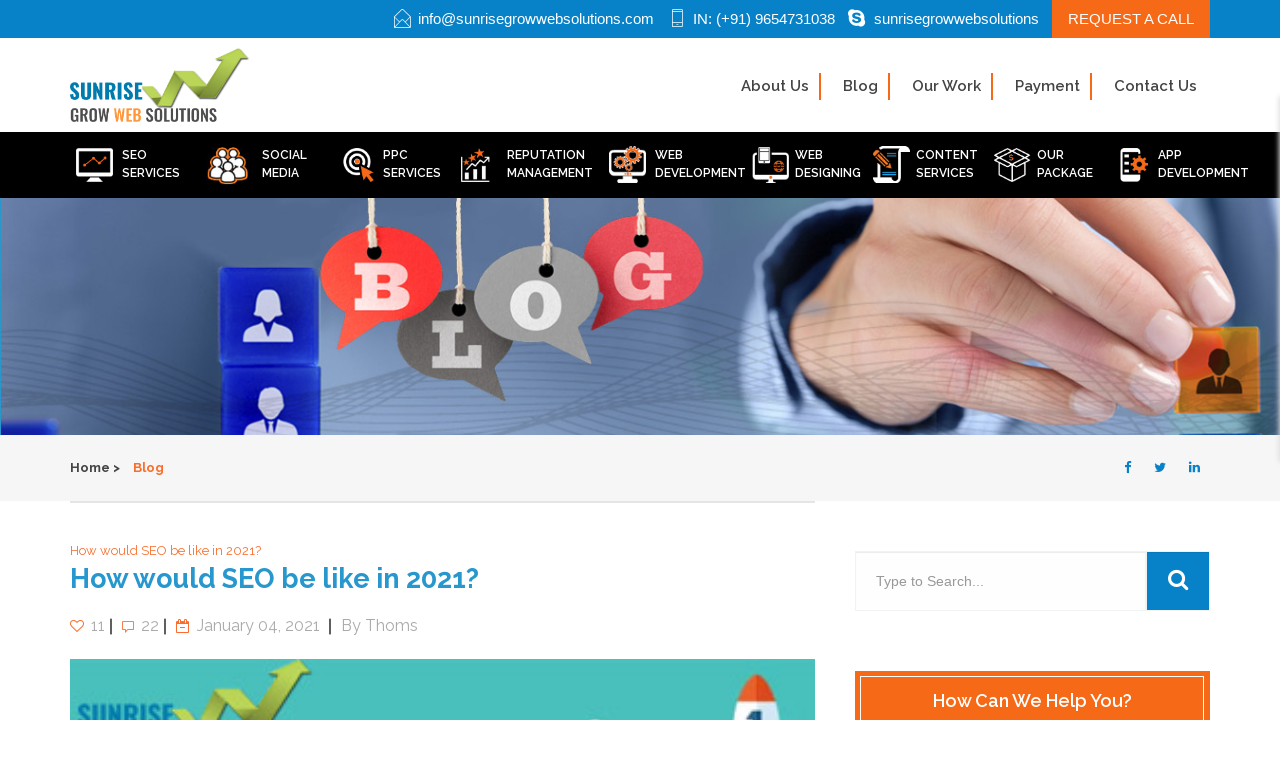

--- FILE ---
content_type: text/html
request_url: https://sunrisegrowwebsolutions.com/blog.html
body_size: 5944
content:
<!doctype html>
<html class="no-js" lang="">
<head>
<meta charset="utf-8">
<meta http-equiv="x-ua-compatible" content="ie=edge">
<title>Sunrise Grow Web Solutions - Blogs
</title>
<meta name="description" content="Sunrise grow web solutions - blog: SEO is an Integral Part of Digital Marketing Strategy SEO is a strong marketing technique that assists search engines to discover and rank your website on the top of the list.
">
<link rel="canonical" href="https://www.sunrisegrowwebsolutions.com/blog/" />
<meta name="viewport" content="width=device-width, initial-scale=1">
<link rel="shortcut icon" type="image/png" href="img/favicon.png">
<!-- Place favicon.ico in the root directory -->
<link rel="stylesheet" href="css/bootstrap.min.css">
<link rel="stylesheet" href="css/font-awesome.css">
<link rel="stylesheet" href="css/animate.css">
<link rel="stylesheet" href="css/owl.carousel.css">
<link rel="stylesheet" href="css/owl.theme.default.min.css">
<link rel="stylesheet" href="css/selectize.bootstrap3.css">
<link rel="stylesheet" href="css/menu.css">
<link rel="stylesheet" href="css/pe-icon-7-stroke.css">
<link rel="stylesheet" href="css/magnific-popup.css">
<link rel="stylesheet" href="css/bar-graph.css">
<link rel="stylesheet" href="css/slider-pro.min.css">
<link rel="stylesheet" href="css/vegas.min.css">
<link rel="stylesheet" href="css/style.css">
<link rel="stylesheet" href="css/custom.css">
<link rel="stylesheet" href="css/color.css">
<link rel="stylesheet" href="css/responsive.css">
<!-- Global site tag (gtag.js) - Google Analytics -->
<script async src="https://www.googletagmanager.com/gtag/js?id=UA-141200617-1"></script>
<script>
  window.dataLayer = window.dataLayer || [];
  function gtag(){dataLayer.push(arguments);}
  gtag('js', new Date());

  gtag('config', 'UA-141200617-1');
</script>

<script type="application/ld+json">{
"@context": "http://schema.org",
"@type": "Organization",
 "priceRange" : " ",
"name": "Sunrise Grow Web Solutions",
"url": "https://www.sunrisegrowwebsolutions.com/",
"logo": "https://www.sunrisegrowwebsolutions.com/img/logo.png",
"contactPoint" : [{
"@type" : "ContactPoint",
"telephone" : "9205611038",
"contactType" : "customer service"
}] }</script>

</head>
<body>
<header class="header-style1">    <div class="topbar dark-bg">
            <div class="container">
                <div class="row">

                    <!-- .topbar-left -->
                    <div class="col-md-12 col-sm-12 col-xs-12 topbar-right text-right">
                        <ul class="list-inline">  <li><a href="mailto:info@sunrisegrowwebsolutions.com"><i class="pe-7s-mail-open"></i>info@sunrisegrowwebsolutions.com</a></li>
                            <li><a href="tel:(+91) 9654731038"><i class="pe-7s-phone"></i>IN: (+91) 9654731038</a></li>
                            
                            <li><a href="skype:sunrisegrowwebsolutions?chat"><i class="fa fa-skype"></i>sunrisegrowwebsolutions</a></li>
                            <li class="request-call-btn"><a href="contact.html">REQUEST A CALL</a></li>
                        </ul>
                    </div>
                    <!-- .topbar-right -->
                </div>
                <!-- .row -->
            </div>
            <!-- .container -->
        </div>
  <!-- .topbar Close-->
  <div class="topbar-info-area">
    <div class="container">
      <div class="row">
        <div class="col-md-6 col-sm-6 col-xs-6">
          <div class="logo"><a href="index.html"><img src="img/logo.png" alt="Scissors" class="logo-img"></a></div>
        </div>
        <div class="col-md-6 col-sm-6 col-xs-6 text-right">
          <div class="topbar-info"><i class="fa fa-ellipsis-v"></i></div>
        </div>
      </div>
    </div>
  </div>
  <!-- topbar-info-area -->

          <div class="logo-area">
            <div class="container">
                <div class="row">
                    <div class="col-md-4"> <a class="logo" href="index.html"><img src="img/logo.png" alt="Ad Center" class="logo-img"></a> </div>
                    <div class="col-md-8">
                        <ul class="list-inline menu-list">
                            <li><a href="about.html"> About Us </a></li>
                            <li><a href="blog.html">Blog</a></li>
                            <li class="our-work"><a href="#">Our Work </a>
                                <ul class="dropdown">
                                    <li><a href="web-portfolio.html">Web Portfolio</a></li>
                                    <li><a href="seo-portfolio.html">SEO  Portfolio</a></li>
                                </ul>

                            </li>
                            <li><a href="payment.html">Payment </a></li>
                            <li><a href="contact.html">Contact Us</a></li>
                        </ul>
                    </div>
                </div>
                <!-- row -->
            </div>
        </div>
        <!-- logo-area -->
        <div class="topbar-toggle">
            <div class="topbar-close"> <i class="pe-7s-close-circle"></i> </div>
            <!-- .topbar-close -->
            <a class="logo" href="index.html"><img src="img/logo.png" alt="Ad Center"></a>
            <div class="site-contact-info">
                <ul class="responsive-menu-list">
                    <li><a href="about.html"> About Us </a></li>
                    <li><a href="blog.html">Blog</a></li>
                    <li class="our-work"><a href="#">Our Work</a>
                        <ul class="dropdown-2">
                           <li><a href="web-portfolio.html">Web Portfolio</a></li>
                           <li><a href="seo-portfolio.html">SEO  Portfolio</a></li>
                        </ul>

                    </li>
                    <li><a href="payment.html">Payment </a></li>
                    <li><a href="contact.html">Contact Us</a></li>
                </ul>
            </div>
            <!-- site-contact-info -->
        </div>
        <div class="nav-area sticky-header">
            <div class="container">
                <div class="header-nav">
                    <div class="main-menu cssmenu">
                        <ul class="menu list-inline header-menu">
                            <li class=""> <img src="img/sunrise/1.png"> <a href="#">Seo Services</a>
                                <ul>
                                    <li><a href="seo-services-company-in-india.html">SEO Services </a></li>
                                    <li><a href="local-seo-services-india.html">Local SEO</a></li>
                                    <li><a href="small-business-seo-services.html">Small Business SEO </a></li>
                                    <li><a href="ecommerce-seo-services.html">E-commerce SEO </a></li>
                                    <li><a href="link-building-services.html">Link Building </a></li>
                                    <li><a href="mobile-seo-services.html">Mobile SEO </a></li>
                                    <li><a href="google-recovery-services-company-in-india.html">Google Recovery</a></li>
                                    <li><a href="multilingual-seo-services-company-in-india.html">Multiligual SEO</a></li>
                                    <li><a href="web-analytics-services.html">Web Analytics</a></li>
                                     <li><a href="digital-marketing-company-in-india.html">Digital Marketing</a></li>
                                </ul>
                            </li>
                            <li> <img src="img/sunrise/icon2.jpg" style="width: 53px;"> <a href="#">Social <br>
                                    media</a>
                                <ul>
                                    <li><a href="social-media-marketing-agency-india.html">Social Media Marketing </a></li>
                                    <li><a href="youtube-video-marketing-services.html">YouTube Marketing </a></li>
                                    <li><a href="social-media-optimization-agency-india.html">Social Media Optimization </a></li>
                                </ul>
                            </li>
                            <li> <img src="img/sunrise/8.png"><a href="#">PPC<br>
                                   Services</a>
                                <ul>
                                    <li><a href="pay-per-click-ppc-management-company-india.html">Pay Per Click </a></li>
                                    <li><a href="search-advertising-services-company-in-india.html">Search Advertising</a></li>
                                    <li><a href="movie-advertising-company-in-india.html">Movie Advertising </a></li>
                                    <li><a href="best-affiliate-marketing-company-in-india.html">Affiliate Marketing </a></li>
                                    <li><a href="display-advertising-services-company-india.html">Display Advertising</a></li>
                                    <li><a href="email-marketing-services-company-in-india.html">Email Marketing </a></li>
                                </ul>
                            </li>
                            <li> <img src="img/sunrise/7.png"> <a href="#" class="width-1">Reputation<br>
                                    management</a>
                                <ul>
                                    <li><a href="online-reputation-management-company-in-india.html">ORM Management </a></li>
                                    <li><a href="brand-reputation-management-company-in-india.html">Brand Reputation Management</a></li>
                                </ul>
                            </li>
                            <li><img src="img/sunrise/2.png"> <a href="#" class="width-2">Web<br>
                                    Development</a>
                                <ul>
                                    <li><a href="web-development-company-in-india.html">Web Development </a></li>
                                    <li><a href="wordpress-cms-development-company-india.html">Wordpress CMS Development </a></li>
                                    <li><a href="ecommerce-website-development-company-india.html">Ecommerce Website Development </a></li>
                                </ul>
                            </li>
                            <li> <img src="img/sunrise/3.png"><a href="#">Web <br>
                                    Designing</a>
                                <ul>
                                    <li><a href="web-designing-company-in-india.html"> Website Designing</a></li>
                                    <li><a href="e-commerce-website-design-company-in-india.html"> Ecommerce Web Design </a></li>
                                    <li><a href="mobile-website-designing-company-in-india.html"> Mobile Website Designing </a></li>
                                    <li><a href="website-redesigning-company.html">Website Redesigning </a></li>
                                    <li><a href="psd-to-xhtml.html">PSD to XHTML </a></li>
                                </ul>
                            </li>
                            <li> <img src="img/sunrise/4.png"><a href="#">Content Services<br>
                                </a>
                                <ul>
                                    <li><a href="content-marketing-services-company-in-india.html"> Content Marketing </a></li>
                                    <li><a href="content-writing-services-in-india.html"> Content Writing </a></li>
                                </ul>
                            </li>
                            <li> <img src="img/sunrise/5.png"><a href="#"> Our Package</a>
                                <ul>
                                    
                                     <li><a href="one-time-seo-packages.html">One Time SEO Package</a></li>
                                    <li><a href="seo-package.html">SEO Package</a></li>
                                    <li><a href="smo-package.html">SMO Package</a></li>
                                    <li><a href="ppc-package.html">PPC Package</a></li>
                                    <li><a href="orm-package.html">ORM Package </a> </li>
                                    <li><a href="local-seo-package.html">Local SEO Package</a></li>
                                </ul>
                            </li>
                            <li><img src="img/sunrise/6.png"><a href="#" class="width-4">App<br>
                                    Development</a>
                                <ul>
                                    <li><a href="app-development-company-in-india.html"> App Development </a></li>
                                </ul>
                            </li>
                            <!-- .search-box -->
                        </ul>
                        <!-- .menu -->
                    </div>
                    <!-- .main-menu -->
                </div>
                <!-- .header-nav -->
            </div>
            <!-- .container -->
        </div>

</header>
<img src="img/sunrise/blog-banner.jpg" alt="seo-banner">
<div class="header-menu-area"> 
  <!-- header-menu-area -->
  <div class="container">
    <div class="row header-menu">
      <div class="col-md-6 col-sm-6 col-xs-6 header-menu-left">
        <ul class="list-inline top-tab">
          <li><a href="index.html">Home ></a></li>
          <li><span class="active">Blog</span></li>
        </ul>
        <!-- .menu --> 
      </div>
      <!-- col-md-6 -->
      <div class="col-md-6 col-sm-6 col-xs-6 text-right  header-social-icon">
        <ul class="list-inline">
          <li><a href="https://www.facebook.com/SunriseGrowWebSolutions/"><i class="fa fa-facebook"></i></a></li>
          <li><a href="https://twitter.com/sunrisegrow"><i class="fa fa-twitter"></i></a></li>
          <li><a href="https://www.linkedin.com/company/sunrise-grow-web-solutions/"><i class="fa fa-linkedin"></i></a></li>
        </ul>
      </div>
    </div>
    <!-- row --> 
  </div>
  <!-- container --> 
</div>
<div class="container">
   
  <div class="row">
    <div class="col-md-8 content-wrap wow fadeIn" data-wow-duration="0.5s" data-wow-delay=".25s"> 
      <!-- content-wrap -->
      
      <!-- article Close -->
      <div class="saparator"></div>
      
      <!-- article Close -->
      <div class="saparator"></div>
      <article>
        <div class="blog-post">
          <div class="post-heading"> <span> How would SEO be like in 2021?  </span>
            <h3> How would SEO be like in 2021?  </h3>
          </div>
          <!-- post-heading -->
          <div class="entry-header">
            <ul class="list-inline  post-meta">
              <li><a href="#"><i class="fa fa-heart-o"></i> 11</a>&mid;</li>
              <li><a href="#"><i class="octicon octicon-comment"></i> 22</a>&mid;</li>
              <li class="datemeta"><a href="#"><i class="fa fa-calendar-minus-o"></i> January 04, 2021 </a>&mid;</li>
              <li><a href="#"> By Thoms </a></li>
            </ul>
          </div>
          <!-- entry-header -->
          <div class="post-image-holder"> <img src="img/sunrise/blog1.jpg" alt=""> </div>
          <!-- post-image-holder -->
          <div class="entry-summary">
            <p>Mostly all of us have been carrying a few grievances, anger, and bitterness about 2020. It was truly not a happening year as we faced a nasty pandemic that took a bit devastating turn too. However, there are hardly few days left for the end of this year. Let us say it goodbye on the high note and welcome with the new year with the open arms. Just like the physical world, the virtual world is also affected by the advent of covid-19. As per the search engine journal, the flow of SEO is also altered in 2020. If you are looking forward to making the best use of SEO in 2021, then there are a few things that you would need to keep in mind. 

Though 2020 was indeed a year full of bad experiences, it has made certain things clear about SEO that might be beneficial to us in 2021. In this write-up, we shall try to understand those minute details of SEO that might help the search marketers to get prepared and emerge better: 


. <span>[....]</span> </p>
            <a class="btn btn-primary  view-more" href="How-would-seo-belike-in-2021.html"> Read more <i class="fa fa-long-arrow-right"></i> </a> </div>
          <!-- entry-summary --> 
        </div>
        <!-- blog-post --> 
      </article>
      <!-- article Close -->
      
      
      <!-- article Close -->
      <div class="saparator"></div>
      <article>
        <div class="blog-post">
          <div class="post-heading"> <span> 2020 </span>
            <h3> Recent Patent Updates of Google Search 2020 </h3>
          </div>
          <!-- post-heading -->
          <div class="entry-header">
            <ul class="list-inline  post-meta">
              <li><a href="#"><i class="fa fa-heart-o"></i> 11</a>&mid;</li>
              <li><a href="#"><i class="octicon octicon-comment"></i> 18</a>&mid;</li>
              <li class="datemeta"><a href="#"><i class="fa fa-calendar-minus-o"></i> Jan 21, 2021 </a>&mid;</li>
              <li><a href="#"> By George </a></li>
            </ul>
          </div>
          <!-- entry-header -->
          <div class="post-image-holder"> <img src="img/blog/blog1-post-img-3.jpg" alt=""> </div>
          <!-- post-image-holder -->
          <div class="entry-summary">
            <p>Google has found to be awarded different patents on interesting topics like machine learning, knowledge panels and so on.Knowing these patents would only result in an expansion of knowledge about the digital world.If the aim is to improve the hold over SEO or Search Engine Optimisation, then knowing these patents could be really worth.  <span>[....]</span> </p>
            <a class="btn btn-primary  view-more" href="https://www.sunrisegrowwebsolutions.com/Recent-Patent-Updates-of-Google-Search-2020.html"> Read more <i class="fa fa-long-arrow-right"></i> </a> </div>
          <!-- entry-summary --> 
        </div>
        <!-- blog-post --> 
      </article>
      <!-- article Close -->
      <div class="saparator"></div>
      <article>
        <div class="blog-post">
          <div class="post-heading"> <span> Core insights  </span>
            <h3> Core insights of Google Algorithms from December 2020</h3>
          </div>
          <!-- post-heading -->
          <div class="entry-header">
            <ul class="list-inline  post-meta">
              <li><a href="#"><i class="fa fa-heart-o"></i> 16</a>&mid;</li>
              <li><a href="#"><i class="octicon octicon-comment"></i> 12</a>&mid;</li>
              <li class="datemeta"><a href="#"><i class="fa fa-calendar-minus-o"></i> jan 21, 2021 </a>&mid;</li>
              <li><a href="#"> By Charlie James </a></li>
            </ul>
          </div>
          <!-- entry-header -->
          <div class="post-image-holder"> <img src="img/blog/blog1-post-img-4.jpg" alt=""> </div>
          <!-- post-image-holder -->
          <div class="entry-summary">
            <p> 2020 has been a problematic year so far due to the onset of a covid-19 pandemic. There are major changes that happened this year. Some of them were not at all desirable; however, there were a few that made us learn lessons of life and the useful aspects of the digital world too.  <span>[....]</span> </p>
            <a class="btn btn-primary  view-more" href="https://www.sunrisegrowwebsolutions.com/Core-insights-of-Google-Algorithms-from-December-2020.html">Read more <i class="fa fa-long-arrow-right"></i> </a> </div>
          <!-- entry-summary --> 
        </div>
        <!-- blog-post --> 
      </article>
      
      
       <!-- article Close -->
      <div class="saparator"></div>
      <article>
        <div class="blog-post">
          <div class="post-heading"> <span> How to make the best use of SEO?  </span>
            <h3> How to make the best use of SEO?</h3>
          </div>
          <!-- post-heading -->
          <div class="entry-header">
            <ul class="list-inline  post-meta">
              <li><a href="#"><i class="fa fa-heart-o"></i> 16</a>&mid;</li>
              <li><a href="#"><i class="octicon octicon-comment"></i> 12</a>&mid;</li>
              <li class="datemeta"><a href="#"><i class="fa fa-calendar-minus-o"></i> jan 21, 2021 </a>&mid;</li>
              <li><a href="#"> By Charlie James </a></li>
            </ul>
          </div>
          <!-- entry-header -->
          <div class="post-image-holder"> <img src="img/blog/blog-post-3.png" alt=""> </div>
          <!-- post-image-holder -->
          <div class="entry-summary">
            <p> To make SEO work most efficiently, it is important for a company to build the right set of SEO resources.  SEO of Search Engine Optimisation is a wonderful source of making a business popular on the digital platform. A successful SEO campaign is basically a reflection of the success of a business on the world wide web. Thus, fixing all the components rightly could make a local business achieve great heights.   <span>[....]</span> </p>
            <a class="btn btn-primary  view-more" href="https://www.sunrisegrowwebsolutions.com/How-to-make-the-best-use-of-SEO.html">Read more <i class="fa fa-long-arrow-right"></i> </a> </div>
          <!-- entry-summary --> 
        </div>
        <!-- blog-post --> 
      </article>
      
      
      
      <!-- article Close -->
      <div class="saparator"></div>
	  <div class="saparator"></div>
      <article>
        <div class="blog-post">
          <div class="post-heading"> <span> Are content experiences the new route to content marketing?  </span>
            <h3> Are content experiences the new route to content marketing?   </h3>
          </div>
          <!-- post-heading -->
          <div class="entry-header">
            <ul class="list-inline  post-meta">
              <li><a href="#"><i class="fa fa-heart-o"></i> 29</a>&mid;</li>
              <li><a href="#"><i class="octicon octicon-comment"></i> 28</a>&mid;</li>
              <li class="datemeta"><a href="#"><i class="fa fa-calendar-minus-o"></i> june 13, 2020 </a>&mid;</li>
              <li><a href="#">By Finley </a></li>
            </ul>
          </div>
          <!-- entry-header -->
          <div class="post-image-holder"> <img src="img/blog/blog1-post-img-5.jpg" alt=""> </div>
          <!-- post-image-holder -->
          <div class="entry-summary">
            <p> The power of creatives and content might not be known to a few of us. However, there are many of the brilliant SEO experts, content managers, content marketers, etc. who work really hard towards getting maximum traction and results but due to some unknown reasons, they do not get the expected reach.  <span>[....]</span> </p>
            <a class="btn btn-primary  view-more" href="https://www.sunrisegrowwebsolutions.com/Are-content-experiences-the-new-route-to-content-marketing.html">Read more <i class="fa fa-long-arrow-right"></i> </a> </div>
          <!-- entry-summary --> 
        </div>
        <!-- blog-post --> 
      </article>
      <!-- article Close -->
      <div class="saparator"></div>
      <div class="blog-pagination">
        <ul class="list-inline">
          <li><a href="#" class="active">1</a></li>
          <li><a href="#">2</a></li>
          <li><a href="#">></a></li>
        </ul>
      </div>
      <!-- .blog-pagination --> 
    </div>
    <!-- col-md-8 Close -->
    <div class="col-md-4 sidebar-wrap wow fadeIn" data-wow-duration="0.5s" data-wow-delay=".25s"> 
      <!-- sidebar-wrap -->
      <div class="widget searchform-widget">
        <div class="blog-search clearfix">
          <form>
            <input type="text" placeholder="Type to Search..." class="form-control" required>
            <i class="fa fa-search"></i>
            <input type="submit" value="submit" class="form-control submit">
          </form>
        </div>
      </div>
      <!-- widget --> 
      <!-- widget -->
      <div class="widget"> 
        <!-- widget-Newsletter -->
        <div class="newsletter2">
          <div class="widget-tittle text-center">
            <h4>How Can We help you?</h4>
          </div>
          <div class="newsletter-form">
            <form>
              <input type="text" placeholder="Your name" class="form-control">
              <input type="email" placeholder="Your email" class="form-control">
              <input type="email" placeholder="Your Phone" class="form-control">
              <textarea class="form-control" rows="5" placeholder="Your message" style="height: auto"></textarea>
              <div class="submit-button"> <i class="fa fa-long-arrow-right"></i>
                <input class="btn btn-secondary" type="submit" value="Subscribe">
              </div>
            </form>
          </div>
        </div>
      </div>
      <!-- widget -->
      <div class="widget confidential-guide" style="display: none"> 
        <!-- widget-confidential-guide -->
        <div class="widget-tittle text-center">
          <h4>Confidential Guide</h4>
        </div>
        <div class="confidential-guide-summary ">
          <h3>Establish the Smart work of Digital Marketing</h3>
          <p>Lorem Ipsum is simply dummy text of the printing and typesetting industry. Lorem Ipsum has been the industry's standard dummy text ever since the 1500s, when an unknown printer took a galley of type and scrambled it to make a type specimen book. It has survived not only five centuries</p>
          <a class="btn btn-secondary view-more" href="#">Start Now <i class="fa fa-long-arrow-right"></i></a> </div>
      </div>
      <!-- widget --> 
      <!-- widget --> 
      <!-- widget -->
      <div class="widget"> 
        <!-- widget-Tag Clouds -->
        <div class="widget-tittle text-center">
          <h4>LATEST BLOG</h4>
        </div>
        <div class="tagcloud"> <a href="How-would-seo-belike-in-2021.html">How would SEO be like in 2021?</a> <a href="#">Recent Patent Updates of Google Search 2020</a> <a href="#">Core insights of Google Algorithms from December 2020</a> <a href="#">Are content experiences the new route to content marketing?  </a><a href="#">How to make the best use of SEO?</a> </div>
      </div>
      <!-- widget --> 
    </div>
    <!-- col-md-4 Close --> 
  </div>
  <!-- row Close --> 
</div>
<!-- container Close -->
<footer>
        <div class="widget-area">
            <div class="container">
                <div class="row">
                    <div class="col-md-8 col-sm-8">
                        <!-- col-md-3 -->
                        <div class="col-md-4 col-sm-4">
                            <div class="widget">
                                <h3>Our Services</h3>
                                <ul>
                                    <li><a href="seo-services-company-in-india.html">Search Engine Optimization</a></li>
                                    <li><a href="local-seo-services-india.html">Local SEO Services</a></li>
                                    <li><a href="pay-per-click-ppc-management-company-india.html">Pay Per Click(PPC)</a></li>
                                    <li><a href="content-writing-services-in-india.html">Content Writing</a></li>
                                    <li><a href="content-marketing-services-company-in-india.html">Content Marketing</a></li>
                                    <li><a href="web-development-company-in-india.html">web Development</a></li>
                                    <li><a href="web-designing-company-in-india.html">Web Designing</a></li>
                                    <li><a href="online-reputation-management-company-in-india.html">Reputation Management</a></li>
                                    <li><a href="app-development-company-in-india.html">App Development</a></li>
                                </ul>
                            </div>
                            <!-- .widget -->
                        </div>
                        <!-- col-md-3 -->
                        <div class="col-md-4 col-sm-4">
                            <div class="widget">
                                <h3> Our packages</h3>
                                <ul>
                                    
                                     <li><a href="one-time-seo-packages.html">One Time SEO Package</a></li>
                                    <li><a href="seo-package.html">SEO Package</a></li>
                                    <li><a href="smo-package.html">SMO Package</a></li>
                                    <li><a href="ppc-package.html">PPC Package</a></li>
                                    <li><a href="orm-package.html">ORM Package</a></li>
                                    <li><a href="local-seo-package.html">Local SEO Package </a></li>
                                </ul>
                            </div>
                            <!-- .widget -->
                        </div>
                        <!-- col-md-3 -->
                        <div class="col-md-4 col-sm-4">
                            <div class="widget">
                                <h3> Other Resources</h3>
                                <ul>
                                    <li><a href="about.html">Who We Are</a></li>
                                    <li><a href="seo-portfolio.html">SEO Portfolio</a></li>
                                    <li><a href="web-portfolio.html">Web Portfolio</a></li>
                                    <li><a href="client-testimonial.html">Clients Testimonials</a></li>
                                    <li><a href="https://www.sunrisegrowwebsolutions.com/Client-testimonials.html">Clients Testimonials Videos</a></li>
                                    <li><a href="sitemap.html">Sitemap</a></li>
                                    <li><a href="http://www.sunrisegrowwebsolutions.com/blog/">Blog</a></li>
                                </ul>
                            </div>
                            <!-- .widget -->
                        </div>
                    </div>
                    <div class="col-md-4 col-sm-4">
                        <div class="col-md-12 col-sm-12">
                            <div class="widget">
                                <h3>Subscribe</h3>
                                <p style="color:#aaa"> Sign up for Alert Special Offers,Education and Update </p>
                                <input type="text" name="name" placeholder="First name" class="form-control" required>
                                <div class="submit-btn"> <i class="fa fa-long-arrow-right"></i>
                                    <input type="" class="footer-btn">
                                </div>
                                <div class="clearfix"></div>
                                <div class="social-icon">
                                    <ul class="list-inline">
                                        <li><a class="img-circle" href="https://www.facebook.com/SunriseGrowWebSolutions/" target="_blank"><i class="fa fa-facebook"></i></a></li>
                                        <li><a class="img-circle active" href="https://x.com/sunrise_gws" target="_blank"><i class="fa fa-twitter"></i></a></li>
                                        <li><a class="img-circle" href="https://www.linkedin.com/company/sunrise-grow-web-solutions/" target="_blank"><i class="fa fa-linkedin"></i></a></li>
                                    </ul>
                                </div>
                            </div>
                            <!-- .widget -->
                        </div>
                        <!-- col-md-3 -->
                    </div>
                </div>
                <!-- row -->
            </div>
            <!-- container -->
        </div>
        <div class="copyright-bar text-uppercase">
            <div class="container">
                <div class="row ">
                    <div class="col-md-5 col-sm-5">
                        <p>Copyright © 2024 Sunrise Grow Web Solutions. All rights reserved.</p>
                    </div>
                    
                    <ul>
                     
                        <li><a href="Privacy-policy.html">Privacy Policy </a></li>
                         <li><a href="Refund-policy.html">Refund Policy</a></li>
                   
                   
                   
                    </ul>
                    <!-- col-md-4  -->
                    <div class="col-md-2 col-sm-2 ">
                        <div class="scroll-top "> <a href="#" class="back-to-top img-circle "><i class="fa fa-angle-up" style="font-size: 27px; margin-top: 5px;"></i></a> </div>
                    </div>
                    <!-- col-md-4 -->
                  
                    <!-- col-md-4 -->
                </div>
                <!-- row -->
            </div>
        </div>
        <div class="mobile-view">
            <a href="contact.html">REQUEST A CALL</a>
        </div>

    </footer>
<script src="js/jquery-1.12.0.min.js"></script> 
<script src="js/plugins.js"></script> 
<script src="js/bootstrap.min.js"></script> 
<script src="js/owl.carousel.min.js"></script> 
<script src="js/selectize.min.js"></script> 
<script src="js/jquery.magnific-popup.min.js"></script> 
<script src="js/waypoints.min.js"></script> 
<script src="js/jquery.counterup.min.js"></script> 
<script src="js/jquery.equalheights.min.js"></script> 
<script src="js/imgLiquid-min.js"></script> 
<script src="js/barGraph.js"></script> 
<script src="js/isotope.pkgd.min.js"></script> 
<script src="js/jquery.sliderPro.min.js"></script> 
<script src="js/vegas.min.js"></script> 
<script src="js/wow.min.js"></script> 
<script src="js/menu.js"></script> 
<script src="js/main.js"></script>
</body>
<script>'undefined'=== typeof _trfq || (window._trfq = []);'undefined'=== typeof _trfd && (window._trfd=[]),_trfd.push({'tccl.baseHost':'secureserver.net'},{'ap':'cpsh-oh'},{'server':'sg2plzcpnl508810'},{'dcenter':'sg2'},{'cp_id':'10205562'},{'cp_cl':'8'}) // Monitoring performance to make your website faster. If you want to opt-out, please contact web hosting support.</script><script src='https://img1.wsimg.com/traffic-assets/js/tccl.min.js'></script></html>

--- FILE ---
content_type: text/css
request_url: https://sunrisegrowwebsolutions.com/css/menu.css
body_size: 1974
content:
.menu-mobile {
    display: none;
    padding: 20px;
}

.cssmenu,
.cssmenu ul,
.cssmenu ul ul li,
.cssmenu ul ul li a,
.cssmenu .menu-button {
    margin: 0;
    padding: 0;
    list-style: none;
    display: block;
    position: relative;
    -webkit-box-sizing: border-box;
    -moz-box-sizing: border-box;
    box-sizing: border-box;
}

.cssmenu:after,
.cssmenu > ul:after {
    content: ".";
    display: block;
    clear: both;
    visibility: hidden;
    line-height: 0;
    height: 0;
}

.cssmenu .menu-button {
    display: none;
}

.nav-area {
    background: black
}

.cssmenu {
    width: auto;
    line-height: 1;
}

#menu-line {
    position: absolute;
    top: 0;
    left: 0;
    height: 3px;
    -webkit-transition: all .25s ease-out;
    -moz-transition: all .25s ease-out;
    -ms-transition: all .25s ease-out;
    -o-transition: all .25s ease-out;
    transition: all .25s ease-out;
}

.cssmenu > ul > li {
    position: relative;
    padding-left: 0;
    padding-right: 0;
    padding: 3px 3px 10px 0px;
}

.cssmenu.align-center > ul {
    font-size: 0;
    text-align: center;
}

.cssmenu.align-center > ul > li {
    display: inline-block;
    float: none;
}

.cssmenu.align-center ul ul {
    text-align: left;
}

.cssmenu.align-right > ul > li {
    float: right;
}

.cssmenu.align-right ul ul {
    text-align: right;
}

.cssmenu > ul > li > a {
    -webkit-transition: color .2s ease;
    -moz-transition: color .2s ease;
    -ms-transition: color .2s ease;
    -o-transition: color .2s ease;
    transition: color .2s ease;
}

.cssmenu > ul > li.has-sub > a {text-transform: uppercase;
    font-size: 12px;}

/*navigation */
.header-nav .menu {
    margin: 0;
    padding: 0;
}

.header-nav .menu > li > a {
    display: inherit;
    width: 66px;
    -webkit-transition: all .3s ease-in-out;
    -moz-transition: all .3s ease-in-out;
    -o-transition: all .3s ease-in-out;
    transition: all .3s ease-in-out;
    line-height: 18px;
    color: #fff;
    font-weight: 600;
    position: relative;
    top: 11px;
    
}

.header-nav .menu .search-box i {
    color: #c8c8c8;
}

.header-nav .menu a:hover,
.header-nav .menu a:focus,
.header-nav .menu a:active {
    text-decoration: none;
}

/*nav-style-dark */
.header-nav.nav-style-dark {
    background-color: #131313;
    border-top: none;
    z-index: 999;
}

.nav-style-dark,
.nav-style-dark .header-nav .menu > li > a,
.header-nav.nav-style-dark .menu > li > a {
    color: #fff;
}

.header-nav.nav-style-dark .menu > li {
    margin-left: -4px;
}

.header-nav.nav-style-dark .menu > li.active > a,
.header-nav.nav-style-dark .menu > li:hover > a {
    background-color: rgba(255, 255, 255, .1);
}

.header-nav.nav-style-dark .menu > .pull-right:hover a {
    background-color: #131313;
}

.header-nav.nav-style-dark .menu > .pull-right {
    margin-left: 11px;
}

.header-nav .menu > .search-box > ul {
    width: 480px;
    text-align: right;
    max-width: 480px;
}

.search-box .search-form {
    padding: 30px;
}

.header-nav .menu > .search-box:hover > ul {
    left: auto;
    right: 0;
}

.header-nav.nav-style-dark .menu > .pull-right > a {
    background-color: rgba(255, 255, 255, .1);
    width: 45px;
    line-height: 43px;
    height: 43px;
    text-align: center;
    padding: 0;
    margin-top: 17px;
}

/*nav-style-light */
.header-nav.nav-style-light {
    background-color: #fff;
    border-top: none;
    z-index: 999;
}

.header-nav.nav-style-light .menu > li {
    margin-left: -4px;
    padding: 0 14px;
}

.header-nav.nav-style-light .menu > li > a {
    position: relative;
    padding: 0 10px;
    font-size: 13px;
    font-weight: 600;
    letter-spacing: .1em;
    line-height: 120px;
}

.header-nav .menu > li.active > a:before {
   color: #f66916;
   
}
.menu-list li.active a{color: #f66916}
.cssmenu > ul > li.has-sub:hover > a::after {
    border-color: #009ae1;
}

.cssmenu ul ul {
    position: absolute;
    left: -9999px;
    z-index: 99999 !important;
    text-align: left;
    border-bottom: none;
    background-color: #000;
}

.cssmenu li:hover > ul {
    left: auto;
    -webkit-animation: fadeinUp .3s;
    /* Safari and Chrome */
    -moz-animation: fadeinUp .3s;
    /* Firefox */
    -ms-animation: fadeinUp .3s;
    /* Internet Explorer */
    -o-animation: fadeinUp .3s;
    /* Opera */
    animation: fadeinUp .3s;
}

.cssmenu.align-right li:hover > ul {
    right: 0;
}

.cssmenu ul ul ul {
    margin-left: 100%;
    top: 0;
}

.cssmenu.align-right ul ul ul {
    margin-left: 0;
    margin-right: 100%;
}

.cssmenu ul ul li {}

.cssmenu ul li:hover > ul > li {}

.cssmenu ul ul li a {
  padding: 14px 20px;
    color: #fff;
    width: 220px;
    font-size: 12px;
    border-bottom: 1px solid #e5e5e5;
    text-decoration: none;
    -webkit-transition: color .2s ease;
    -moz-transition: color .2s ease;
    -ms-transition: color .2s ease;
    -o-transition: color .2s ease;
    transition: color .2s ease;
    display: block;
    background: #000;
}

.nav-style-dark .cssmenu ul ul {
    border-color: rgba(255, 255, 255, .1);4
    background-color: #131313;
}

.nav-style-dark .cssmenu ul ul li a {
    background-color: #131313;
    color: #fff;
    border-bottom-color: rgba(255, 255, 255, .1);
}

.nav-style-dark .cssmenu .menu-button::before {
    border-color: #fff;
}

.nav-style-dark .cssmenu .submenu-button::after,
.nav-style-dark .cssmenu .submenu-button::before,
.nav-style-dark .cssmenu .menu-button::after {
    background-color: #fff;
}

.nav-style-dark .cssmenu ul ul li.active > a,
.nav-style-dark .cssmenu ul ul li:hover > a {
    background-color: rgba(255, 255, 255, .1);
    color: #fff;
}

.nav-style-dark .cssmenu ul ul li.has-sub > a::after,
.nav-style-dark .cssmenu ul ul li.has-sub:hover > a::after {
    border-color: #fff;
}

.cssmenu ul ul li.has-sub > a::after {
    position: absolute;
    top: calc(50% - 4px);
    right: 10px;
    width: 4px;
    height: 4px;
    border-bottom: 1px solid #212121;
    border-right: 1px solid #212121;
    content: "";
    -webkit-transform: rotate(-45deg);
    -moz-transform: rotate(-45deg);
    -ms-transform: rotate(-45deg);
    -o-transform: rotate(-45deg);
    transform: rotate(-45deg);
    -webkit-transition: border-color .2s ease;
    -moz-transition: border-color .2s ease;
    -ms-transition: border-color .2s ease;
    -o-transition: border-color .2s ease;
    transition: border-color .2s ease;
}

.cssmenu.align-right ul ul li.has-sub > a::after {
    right: auto;
    left: 10px;
    border-bottom: 0;
    border-right: 0;
    border-top: 1px solid #212121;
    border-left: 1px solid #212121;
}

.cssmenu ul ul li.has-sub:hover > a::after {
    border-color: #000;
}

.not-visible {
    visibility: hidden;
}

.sticky-navbar.sticky-header {
    position: fixed;
    top: 0;
    left: 0;
    background-color: rgba(0, 0, 0, .9);
    border-color: rgba(0, 0, 0, .9);
    z-index: 9999;
    max-width: 100%;
    width: 100%;
}

.sticky-navbar.sticky-header .logo,
.sticky-navbar.sticky-header .header-nav .menu > li > a {}

.header-style3 .sticky-navbar .cssmenu .menu-button {
    line-height: 35px;
}

@media (max-width:800px) {
    .header-nav.nav-style-dark .menu > li {
        position: relative;
    }

    .header-nav .menu > .search-box > .submenu-button,
    .header-nav .menu > .search-box > a {
        display: none !important;
    }

    .header-nav .menu > .search-box ul {
        display: block !important;
    }

    .header-nav .menu > .pull-right {
        display: inline-block;
        float: left !important;
        margin-bottom: 30px;
        width: auto;
    }

    .header-nav .menu > .search-box {
        min-width: 100%;
        margin: 0;
    }

    .search-box .search-form {
        padding: 17px 17px 17px 0;
    }

    .cssmenu {
        width: 100%;
    }

    body .header-nav .menu li a {

        padding-top: 0 !important;
        padding-bottom: 0 !important;
        padding-left: 20px;
        padding-bottom: 20px;
        border-bottom: none;
    }


    body .header-nav .menu ul {
        border: none;
        -webkit-animation: fadeinUp 0;
        /* Safari and Chrome */
        -moz-animation: fadeinUp 0;
        /* Firefox */
        -ms-animation: fadeinUp 0;
        /* Internet Explorer */
        -o-animation: fadeinUp 0;
        /* Opera */
        animation: fadeinUp 0;
        margin-top: 20px;
    }

    .cssmenu ul {
        width: 100%;
        display: none;
        
    }

    .cssmenu.align-center > ul,
    .cssmenu.align-right ul ul {
        text-align: left;
    }

    .cssmenu ul li,
    .cssmenu ul ul li,
    .cssmenu ul li:hover > ul > li {
        width: 100%;
        height: auto;
        border-top: 1px solid rgba(120, 120, 120, 0.15);
        padding: 13px 10px;
    }

    .cssmenu ul li a,
    .cssmenu ul ul li a {
        width: 100%;
    }

    .cssmenu > ul > li,
    .cssmenu.align-center > ul > li,
    .cssmenu.align-right > ul > li {
        float: none;
        display: block;
    }

    .cssmenu ul ul li a {
        padding: 20px 20px 20px 30px;
        background: none;
    }

    .cssmenu ul ul li:hover > a,
    .cssmenu ul ul li a:hover {}

    .cssmenu ul ul ul li a {
        padding-left: 40px;
    }

    .cssmenu ul ul,
    .cssmenu ul ul ul {
        position: relative;
        left: 0;
        right: auto;
        width: 100%;
        margin: 0;
    }

    .cssmenu > ul > li.has-sub > a::after,
    .cssmenu ul ul li.has-sub > a::after {
        display: none;
    }

    #menu-line {
        display: none;
    }

    .cssmenu .menu-button {
        display: block;
        padding: 0 20px;
        cursor: pointer;
        text-transform: uppercase;
        line-height: 45px;
        text-align: left;
        color: #fff;
        font-size: 15px;
        background: #f66916;
            overflow: hidden;
    height: 49px;
    }

    .cssmenu .menu-button::after {
        content: '';
        position: absolute;
        top: 30px;
        top: calc(50% - 1px);
        right: 20px;
        display: block;
        width: 25px;
        height: 2px;
        background: #017bad;
    }

    .cssmenu .menu-button::before {
        content: '';
        position: absolute;
        top: 25px;
        top: calc(50% - 6px);
        right: 20px;
        display: block;
        width: 25px;
        height: 12px;
        border-top: 2px solid #017bae;
        border-bottom: 2px solid #017bae;
    }

    .cssmenu .submenu-button {
        position: absolute;
        z-index: 10;
        right: 0;
        top: 0;
        display: block;
        border-left: 1px solid rgba(120, 120, 120, 0.15);
        height: 52px;
        width: 52px;
        cursor: pointer;
    }

    .cssmenu .submenu-button::after {
        content: '';
        position: absolute;
        top: 21px;
        left: 26px;
        display: block;
        width: 1px;
        height: 11px;
        background: #fff;
        z-index: 99;
    }

    .cssmenu .submenu-button::before {
        content: '';
        position: absolute;
        left: 21px;
        top: 26px;
        display: block;
        width: 11px;
        height: 1px;
        background: #fff;
        z-index: 99;
    }

    .cssmenu .submenu-button.submenu-opened:after {
        display: none;
    }

    /*******responsive css*********/
    .header-nav img {
        width: 53px;
        float: left;
        
    }
    
    .header-nav .menu > li > a {
        display: inline-table;
        width: 66px;


        @media (max-width: 640px) {

            .header-style3 .sticky-navbar.sticky-header .logo,
            .header-style1 .sticky-navbar.sticky-header .logo,
            .header-style4 .sticky-navbar.sticky-header .logo {
                display: none;
            }
        }

        @keyframes fadeinUp {
            from {
                opacity: 0;
                margin-top: 30px;
            }

            to {
                opacity: 1;
                margin-top: 0;
            }
        }

        /* Firefox */
        @-moz-keyframes fadeinUp {
            from {
                opacity: 0;
                margin-top: 10px;
            }

            to {
                opacity: 1;
                margin-top: 0;
            }
        }

        /* Safari and Chrome */
        @-webkit-keyframes fadeinUp {
            from {
                opacity: 0;
                margin-top: 10px;
            }

            to {
                opacity: 1;
                margin-top: 0;
            }
        }

        /* Internet Explorer */
        @-ms-keyframes fadeinUp {
            from {
                opacity: 0;
                margin-top: 10px;
            }

            to {
                opacity: 1;
                margin-top: 0;
            }
        }

        /* Opera */
        @-o-keyframes fadeinUp {
            from {
                opacity: 0;
                margin-top: 10px;
            }

            to {
                opacity: 1;
                margin-top: 0;
            }
        }


--- FILE ---
content_type: text/css
request_url: https://sunrisegrowwebsolutions.com/css/bar-graph.css
body_size: 450
content:
/* Horizontal bar graph */
/* Global */
 .horz-bars ul{
    list-style-type: none;
    padding: 35px 0;
    margin: 0;
}

/** Horizontal bars **/
.horz-bars {
   min-width: 100%;
    padding-left: 115px;
}

.horz-bars .data li {
    height: 44px;
    line-height: 44px;
    margin: 0 0 18px;
    position: relative;
    background-color: rgba(0, 0, 0, .1);
    z-index: 10;
}
.horz-bars .data li:last-child{
  margin-bottom: 0;
}
/* Category labels */
.horz-bars .bar-label {
    position: absolute;
    left: -115px;
    width: 115px;
    height: 100%;    
    background-color: #222;
    text-align: center;
    border-radius: 22px 0 0 22px;
    color: #fff;
}
.horz-bars .bar-label:before{
  content: "";
  background-color: rgba(0, 0, 0, .1);
  width: 100%;
  height: 100%;
  position: absolute;
  left: 0;
  border-radius: 22px 0 0 22px;
}
/* Graph area */
.horz-bars .data {
   
}
.horz-bars .bar {
    background: #222;
    float: left;
    height: 100%;
    width: 0;
    border-radius: 0 22px 22px 0;
}
.horz-bars .value {
    float: left;
    padding: 13px 5px;
}
/* X-axis line labels */
.horz-bars .line-labels {
   display: table;
   width: 100%;
}
.horz-bars .line-labels div {
    display: table-cell;
    position: relative;
    height: 32px;
}

.line-labels span{
  border-radius: 50%;
  width: 32px;
  height: 32px;
  line-height: 32px;
  display: inline-block;
  text-align: center;
  font-size: 12px;
  position: absolute;
  left: -16px;
  top: 0;
  -webkit-transition: all 1s ease-in-out;
    -moz-transition: all 1s ease-in-out;
    -o-transition: all 1s ease-in-out;
    transition: all 1s ease-in-out;
}

.line-labels span.active{
  color: #fff;
  box-shadow: -1px 1px 4px #ccc;
  background-color: #222;
}
.data-wrap{
  position: relative;
}
.vertical-line{
  position: absolute;
  height: 100%;
  bottom: 0;
  border-left: 1px dashed #ccc;     
}

@media (max-width: 500px){
	.horz-bars .data li {
	    height: 30px;
	    line-height: 30px;
	}
	.horz-bars{
		padding-left: 80px;
	}
	.horz-bars .bar-label{
		width: 80px;
		left: -80px;
	}
}

--- FILE ---
content_type: text/css
request_url: https://sunrisegrowwebsolutions.com/css/slider-pro.min.css
body_size: 1904
content:

.slider-pro {
    position: relative;
    margin: 0 auto;
    -moz-box-sizing: content-box;
    box-sizing: content-box
}

.sp-slides-container {
    position: relative
}

.sp-mask {
    position: relative;
    overflow: hidden
}

.sp-slides {
    position: relative;
    -webkit-backface-visibility: hidden;
    -webkit-perspective: 1000
}

.sp-slide {
    position: absolute
}

.sp-image-container {
    overflow: hidden
}

.sp-image {
    position: relative;
    display: block;
    border: none
}

.sp-no-js {
    overflow: hidden;
    max-width: 100%
}

.sp-thumbnails-container {
    position: relative;
    overflow: hidden
}

.sp-bottom-thumbnails,
.sp-top-thumbnails {
    left: 0;
    margin: 0 auto
}

.sp-top-thumbnails {
    position: absolute;
    top: 0;
    margin-bottom: 4px
        
}

.sp-bottom-thumbnails {
    margin-top: 4px
}

.sp-left-thumbnails,
.sp-right-thumbnails {
    position: absolute;
    top: 0
}

.sp-right-thumbnails {
    right: 0;
    margin-left: 4px
}

.sp-left-thumbnails {
    left: 0;
    margin-right: 4px
}

.sp-thumbnails {
    position: relative
}

.sp-thumbnail {
    border: none
}

.sp-thumbnail-container {
    position: relative;
    display: block;
    overflow: hidden;
    float: left;
    -moz-box-sizing: border-box;
    box-sizing: border-box
}

.sp-bottom-thumbnails .sp-thumbnail-container,
.sp-top-thumbnails .sp-thumbnail-container {
    margin-left: 2px;
    margin-right: 2px
}

.sp-bottom-thumbnails .sp-thumbnail-container:first-child,
.sp-top-thumbnails .sp-thumbnail-container:first-child {
    margin-left: 0
}

.sp-bottom-thumbnails .sp-thumbnail-container:last-child,
.sp-top-thumbnails .sp-thumbnail-container:last-child {
    margin-right: 0
}

.sp-left-thumbnails .sp-thumbnail-container,
.sp-right-thumbnails .sp-thumbnail-container {
    margin-top: 2px;
    margin-bottom: 2px
}

.sp-left-thumbnails .sp-thumbnail-container:first-child,
.sp-right-thumbnails .sp-thumbnail-container:first-child {
    margin-top: 0
}

.sp-left-thumbnails .sp-thumbnail-container:last-child,
.sp-right-thumbnails .sp-thumbnail-container:last-child {
    margin-bottom: 0
}

.sp-right-thumbnails.sp-has-pointer {
    margin-left: -13px
}

.sp-right-thumbnails.sp-has-pointer .sp-thumbnail {
    position: absolute;
    left: 18px;
    margin-left: 0 !important
}

.sp-right-thumbnails.sp-has-pointer .sp-selected-thumbnail:before {
    content: '';
    position: absolute;
    height: 100%;
    border-left: 5px solid red;
    left: 0;
    top: 0;
    margin-left: 13px
}

.sp-right-thumbnails.sp-has-pointer .sp-selected-thumbnail:after {
    content: '';
    position: absolute;
    width: 0;
    height: 0;
    left: 0;
    top: 50%;
    margin-top: -8px;
    border-right: 13px solid red;
    border-top: 8px solid transparent;
    border-bottom: 8px solid transparent
}

.sp-left-thumbnails.sp-has-pointer {
    margin-right: -13px
}

.sp-left-thumbnails.sp-has-pointer .sp-thumbnail {
    position: absolute;
    right: 18px
}

.sp-left-thumbnails.sp-has-pointer .sp-selected-thumbnail:before {
    content: '';
    position: absolute;
    height: 100%;
    border-left: 5px solid red;
    right: 0;
    top: 0;
    margin-right: 13px
}

.sp-left-thumbnails.sp-has-pointer .sp-selected-thumbnail:after {
    content: '';
    position: absolute;
    width: 0;
    height: 0;
    right: 0;
    top: 50%;
    margin-top: -8px;
    border-left: 13px solid red;
    border-top: 8px solid transparent;
    border-bottom: 8px solid transparent
}

.sp-bottom-thumbnails.sp-has-pointer {
    margin-top: -13px
}

.sp-bottom-thumbnails.sp-has-pointer .sp-thumbnail {
    position: absolute;
    top: 18px;
    margin-top: 0 !important
}

.sp-bottom-thumbnails.sp-has-pointer .sp-selected-thumbnail:before {
    content: '';
    position: absolute;
    width: 100%;
    border-bottom: 5px solid red;
    top: 0;
    margin-top: 13px
}

.sp-bottom-thumbnails.sp-has-pointer .sp-selected-thumbnail:after {
    content: '';
    position: absolute;
    width: 0;
    height: 0;
    left: 50%;
    top: 0;
    margin-left: -8px;
    border-bottom: 13px solid red;
    border-left: 8px solid transparent;
    border-right: 8px solid transparent
}

.sp-top-thumbnails.sp-has-pointer {
    margin-bottom: -13px
}

.sp-top-thumbnails.sp-has-pointer .sp-thumbnail {
    position: absolute;
    bottom: 18px
}

.sp-top-thumbnails.sp-has-pointer .sp-selected-thumbnail:before {
    content: '';
    position: absolute;
    width: 100%;
    border-bottom: 5px solid red;
    bottom: 0;
    margin-bottom: 13px
}

.sp-top-thumbnails.sp-has-pointer .sp-selected-thumbnail:after {
    content: '';
    position: absolute;
    width: 0;
    height: 0;
    left: 50%;
    bottom: 0;
    margin-left: -8px;
    border-top: 13px solid red;
    border-left: 8px solid transparent;
    border-right: 8px solid transparent
}

.sp-layer {
    position: absolute;
    margin: 0;
    height: 50%;
    box-sizing: border-box;
    -moz-box-sizing: border-box;
    -webkit-box-sizing: border-box;
    -webkit-font-smoothing: subpixel-antialiased;
    -webkit-backface-visibility: hidden
}

.sp-black {
    color: #FFF;
    background: #000;
    background: rgba(0, 0, 0, .7)
}

.sp-white {
    color: #000;
    background: #fff;
    background: rgba(255, 255, 255, .7)
}

.sp-rounded {
    border-radius: 10px
}

.sp-padding {
    padding: 10px
}

.sp-grab {
    cursor: url(images/openhand.cur), move
}

.sp-grabbing {
    cursor: url(images/closedhand.cur), move
}

.sp-selectable {
    cursor: default
}

.sp-caption-container {
    text-align: center;
    margin-top: 10px
}

.sp-full-screen {
    margin: 0 !important;
    background-color: #000
}

.sp-full-screen-button {
    position: absolute;
    top: 5px;
    right: 10px;
    font-size: 30px;
    line-height: 1;
    cursor: pointer;
    -webkit-transform: rotate(45deg);
    -ms-transform: rotate(45deg);
    transform: rotate(45deg)
}

.sp-full-screen-button:before {
    content: '\2195'
}

.sp-fade-full-screen {
    opacity: 0;
    -webkit-transition: opacity .5s;
    transition: opacity .5s
}

.slider-pro:hover .sp-fade-full-screen {
    opacity: 1
}

.sp-buttons {
    position: relative;
    width: 100%;
    text-align: center;
    padding-top: 10px
}

.sp-button {
    width: 10px;
    height: 10px;
    border: 2px solid #000;
    border-radius: 50%;
    margin: 4px;
    display: inline-block;
    -moz-box-sizing: border-box;
    -webkit-box-sizing: border-box;
    box-sizing: border-box;
    cursor: pointer
}

.sp-selected-button {
    background-color: #000
}

@media only screen and (min-width:768px) and (max-width:1024px) {
    .sp-button {
        width: 14px;
        height: 14px
    }
}

@media only screen and (min-width:568px) and (max-width:768px) {
    .sp-button {
        width: 16px;
        height: 16px
    }
}

@media only screen and (min-width:320px) and (max-width:568px) {
    .sp-button {
        width: 18px;
        height: 18px
    }
}

.sp-arrows {
    position: absolute
}

.sp-fade-arrows {
    opacity: 0;
    -webkit-transition: opacity .5s;
    transition: opacity .5s
}

.sp-slides-container:hover .sp-fade-arrows {
    opacity: 1
}

.sp-horizontal .sp-arrows {
    width: 100%;
    left: 0;
    top: 38%;
    margin-top: -15px
}

.sp-vertical .sp-arrows {
    height: 100%;
    left: 50%;
    top: 0;
    margin-left: -10px
}

.sp-arrow {
    position: absolute;
    display: block;
    width: 20px;
    height: 30px;
    cursor: pointer
}

.sp-vertical .sp-arrow {
    -webkit-transform: rotate(90deg);
    -ms-transform: rotate(90deg);
    transform: rotate(90deg)
}

.sp-horizontal .sp-previous-arrow {
    left: 20px
}

.sp-horizontal .sp-next-arrow {
    right: 20px
}

.sp-vertical .sp-previous-arrow {
    top: 20px
}

.sp-vertical .sp-next-arrow {
    bottom: 20px
}

.sp-next-arrow:after,
.sp-next-arrow:before,
.sp-previous-arrow:after,
.sp-previous-arrow:before {
    content: '';
    position: absolute;
    width: 50%;
    height: 50%;
    background-color: #FFF
}

.sp-previous-arrow:before {
    left: 30%;
    top: 0;
    -webkit-transform: skew(145deg, 0deg);
    -ms-transform: skew(145deg, 0deg);
    transform: skew(145deg, 0deg)
}

.sp-previous-arrow:after {
    left: 30%;
    top: 50%;
    -webkit-transform: skew(-145deg, 0deg);
    -ms-transform: skew(-145deg, 0deg);
    transform: skew(-145deg, 0deg)
}

.sp-next-arrow:before {
    right: 30%;
    top: 0;
    -webkit-transform: skew(35deg, 0deg);
    -ms-transform: skew(35deg, 0deg);
    transform: skew(35deg, 0deg)
}

.sp-next-arrow:after {
    right: 30%;
    top: 50%;
    -webkit-transform: skew(-35deg, 0deg);
    -ms-transform: skew(-35deg, 0deg);
    transform: skew(-35deg, 0deg)
}

.ie7 .sp-arrow,
.ie8 .sp-arrow {
    width: 0;
    height: 0
}

.ie7 .sp-arrow:after,
.ie7 .sp-arrow:before,
.ie8 .sp-arrow:after,
.ie8 .sp-arrow:before {
    content: none
}

.ie7.sp-horizontal .sp-previous-arrow,
.ie8.sp-horizontal .sp-previous-arrow {
    border-right: 20px solid #FFF;
    border-top: 20px solid transparent;
    border-bottom: 20px solid transparent
}

.ie7.sp-horizontal .sp-next-arrow,
.ie8.sp-horizontal .sp-next-arrow {
    border-left: 20px solid #FFF;
    border-top: 20px solid transparent;
    border-bottom: 20px solid transparent
}

.ie7.sp-vertical .sp-previous-arrow,
.ie8.sp-vertical .sp-previous-arrow {
    border-bottom: 20px solid #FFF;
    border-left: 20px solid transparent;
    border-right: 20px solid transparent
}

.ie7.sp-vertical .sp-next-arrow,
.ie8.sp-vertical .sp-next-arrow {
    border-top: 20px solid #FFF;
    border-left: 20px solid transparent;
    border-right: 20px solid transparent
}

.sp-thumbnail-arrows {
    position: absolute
}

.sp-fade-thumbnail-arrows {
    opacity: 0;
    -webkit-transition: opacity .5s;
    transition: opacity .5s
}

.sp-thumbnails-container:hover .sp-fade-thumbnail-arrows {
    opacity: 1
}

.sp-bottom-thumbnails .sp-thumbnail-arrows,
.sp-top-thumbnails .sp-thumbnail-arrows {
    width: 100%;
    top: 50%;
    left: 0;
    margin-top: -12px
}

.sp-left-thumbnails .sp-thumbnail-arrows,
.sp-right-thumbnails .sp-thumbnail-arrows {
    height: 100%;
    top: 0;
    left: 50%;
    margin-left: -7px
}

.sp-thumbnail-arrow {
    position: absolute;
    display: block;
    width: 15px;
    height: 25px;
    cursor: pointer
}

.sp-left-thumbnails .sp-thumbnail-arrows .sp-thumbnail-arrow,
.sp-right-thumbnails .sp-thumbnail-arrows .sp-thumbnail-arrow {
    -webkit-transform: rotate(90deg);
    -ms-transform: rotate(90deg);
    transform: rotate(90deg)
}

.sp-bottom-thumbnails .sp-previous-thumbnail-arrow,
.sp-top-thumbnails .sp-previous-thumbnail-arrow {
    left: 0
}

.sp-bottom-thumbnails .sp-next-thumbnail-arrow,
.sp-top-thumbnails .sp-next-thumbnail-arrow {
    right: 0
}

.sp-left-thumbnails .sp-previous-thumbnail-arrow,
.sp-right-thumbnails .sp-previous-thumbnail-arrow {
    top: 0
}

.sp-left-thumbnails .sp-next-thumbnail-arrow,
.sp-right-thumbnails .sp-next-thumbnail-arrow {
    bottom: 0
}

.sp-next-thumbnail-arrow:after,
.sp-next-thumbnail-arrow:before,
.sp-previous-thumbnail-arrow:after,
.sp-previous-thumbnail-arrow:before {
    content: '';
    position: absolute;
    width: 50%;
    height: 50%;
    background-color: #FFF
}

.sp-previous-thumbnail-arrow:before {
    left: 30%;
    top: 0;
    -webkit-transform: skew(145deg, 0deg);
    -ms-transform: skew(145deg, 0deg);
    transform: skew(145deg, 0deg)
}

.sp-previous-thumbnail-arrow:after {
    left: 30%;
    top: 50%;
    -webkit-transform: skew(-145deg, 0deg);
    -ms-transform: skew(-145deg, 0deg);
    transform: skew(-145deg, 0deg)
}

.sp-next-thumbnail-arrow:before {
    right: 30%;
    top: 0;
    -webkit-transform: skew(35deg, 0deg);
    -ms-transform: skew(35deg, 0deg);
    transform: skew(35deg, 0deg)
}

.sp-next-thumbnail-arrow:after {
    right: 30%;
    top: 50%;
    -webkit-transform: skew(-35deg, 0deg);
    -ms-transform: skew(-35deg, 0deg);
    transform: skew(-35deg, 0deg)
}

.ie7 .sp-thumbnail-arrow,
.ie8 .sp-thumbnail-arrow {
    width: 0;
    height: 0
}

.ie7 .sp-thumbnail-arrow:after,
.ie7 .sp-thumbnail-arrow:before,
.ie8 .sp-thumbnail-arrow:after,
.ie8 .sp-thumbnail-arrow:before {
    content: none
}

.ie7 .sp-bottom-thumbnails .sp-previous-thumbnail-arrow,
.ie7 .sp-top-thumbnails .sp-previous-thumbnail-arrow,
.ie8 .sp-bottom-thumbnails .sp-previous-thumbnail-arrow,
.ie8 .sp-top-thumbnails .sp-previous-thumbnail-arrow {
    border-right: 12px solid #FFF;
    border-top: 12px solid transparent;
    border-bottom: 12px solid transparent
}

.ie7 .sp-bottom-thumbnails .sp-next-thumbnail-arrow,
.ie7 .sp-top-thumbnails .sp-next-thumbnail-arrow,
.ie8 .sp-bottom-thumbnails .sp-next-thumbnail-arrow,
.ie8 .sp-top-thumbnails .sp-next-thumbnail-arrow {
    border-left: 12px solid #FFF;
    border-top: 12px solid transparent;
    border-bottom: 12px solid transparent
}

.ie7 .sp-left-thumbnails .sp-previous-thumbnail-arrow,
.ie7 .sp-right-thumbnails .sp-previous-thumbnail-arrow,
.ie8 .sp-left-thumbnails .sp-previous-thumbnail-arrow,
.ie8 .sp-right-thumbnails .sp-previous-thumbnail-arrow {
    border-bottom: 12px solid #FFF;
    border-left: 12px solid transparent;
    border-right: 12px solid transparent
}

.ie7 .sp-left-thumbnails .sp-next-thumbnail-arrow,
.ie7 .sp-right-thumbnails .sp-next-thumbnail-arrow,
.ie8 .sp-left-thumbnails .sp-next-thumbnail-arrow,
.ie8 .sp-right-thumbnails .sp-next-thumbnail-arrow {
    border-top: 12px solid #FFF;
    border-left: 12px solid transparent;
    border-right: 12px solid transparent
}

a.sp-video {
    text-decoration: none
}

a.sp-video img {
    -webkit-backface-visibility: hidden;
    border: none
}

a.sp-video:after {
    content: '\25B6';
    position: absolute;
    width: 45px;
    padding-left: 5px;
    height: 50px;
    border: 2px solid #FFF;
    text-align: center;
    font-size: 30px;
    border-radius: 30px;
    top: 0;
    color: #FFF;
    bottom: 0;
    left: 0;
    right: 0;
    background-color: rgba(0, 0, 0, .2);
    margin: auto;
    line-height: 52px
}

.slider-pro img.sp-image,
.slider-pro img.sp-thumbnail {
    max-width: none;
    max-height: none;
    border: none !important;
    border-radius: 0 !important;
    padding: 0 !important;
    -webkit-box-shadow: none !important;
    -mox-box-shadow: none !important;
    box-shadow: none !important;
    transition: none;
    -moz-transition: none;
    -webkit-transition: none;
    -o-transition: none
}

.slider-pro a {
    position: static;
    transition: none !important;
    -moz-transition: none !important;
    -webkit-transition: none !important;
    -o-transition: none !important
}

.slider-pro canvas,
.slider-pro embed,
.slider-pro iframe,
.slider-pro object,
.slider-pro video {
    max-width: none;
    max-height: none
}

.slider-pro p.sp-layer {
    font-size: 14px;
    line-height: 1.4;
    margin: 0
}

.slider-pro h1.sp-layer {
    font-size: 32px;
    line-height: 1.4;
    margin: 0
}

.slider-pro h2.sp-layer {
    font-size: 24px;
    line-height: 1.4;
    margin: 0
}

.slider-pro h3.sp-layer {
    font-size: 19px;
    line-height: 1.4;
    margin: 0
}

.slider-pro h4.sp-layer {
    font-size: 16px;
    line-height: 1.4;
    margin: 0
}

.slider-pro h5.sp-layer {
    font-size: 13px;
    line-height: 1.4;
    margin: 0
}

.slider-pro h6.sp-layer {
    font-size: 11px;
    line-height: 1.4;
    margin: 0
}

.slider-pro img.sp-layer {
    border: none
}


--- FILE ---
content_type: text/css
request_url: https://sunrisegrowwebsolutions.com/css/style.css
body_size: 10973
content:
@charset "UTF -8";
@import url('https://fonts.googleapis.com/css?family=Raleway:100,100i,200,200i,300,300i,400,400i,500,500i,600,600i,700,700i,800,800i,900,900i');
body {
    font-family: 'Raleway', sans-serif;
    background-color: #fff;
    font-size: 13px;
    color: #000000;
    line-height: 26px;
}

footer .widget h3 {
    font-family: 'Raleway', sans-serif;
}

.site-contact-info,
.post-meta {
    font-family: 'Raleway';
}

.copyright-bar,
footer .widget {
    font-family: "Raleway";
}

.light-bg-alt {
    background-color: #fafafa;
}

.dark-bg,
.dark-bg p,
.dark-bg a,
.primary-bg,
.secondary-bg {
    color: #fff;
}
h1,h2,h3,h4,h5{  font-family: 'Raleway', sans-serif;font-weight: 600;}
p{ font-size: 14px;
    font-weight: 500;}
h1 {
    margin-top: 10px;
}

h2 {
    font-size: 36px;
    color: #222;
}

h3 {
    font-size: 22px;
    color: #222;
}

h4 {
    font-size: 16px;
}

h6 {
    color: #222;
}

p {
    margin-bottom: 20px;
}

a {
    color: #444;
    transition: all 0.5s ease-in-out;
          font-family: 'Raleway', sans-serif;
        
}

a:hover {
    text-decoration: none;
}

a:focus {
    outline: none;
    text-decoration: none;
    color: black
}

img {
    max-width: 100%;
}

section {
    overflow: hidden;
}

iframe {
    border: none;
}

ul {
    margin: 0;
    padding: 0;
    list-style: none;
}

label {
    font-weight: 400;
}

.form-control {
    border-radius: 0;
    height: 50px;
    border: 0;
    margin-bottom: 10px;

}

.secondary-bg .selectize-input.full,
.secondary-bg .form-control,
.primary-bg .form-control {
    background: rgba(0, 0, 0, 0.1) none repeat scroll 0 0;
}

.dark-bg .request-a-callback-style-2 .form-control {
    background-color: rgba(255, 255, 255, 0.03);
}

textarea {
    resize: none;
}

/*checkbox-radio-button */

.checkbox-inline input[type="checkbox"] {
    visibility: hidden;
}

.checkbox-inline {
    position: relative;
}

.checkbox-inline:before {
    width: 3px;
    height: 3px;
    border: 1px solid rgba(255, 255, 255, .2);
    content: "";
    position: absolute;
    left: 0;
    top: 0;
}

.checkbox label:after
/*.radio label:after */

    {
    content: '';
    display: table;
    clear: both;
}

.checkbox .cr
/*.radio .cr */

    {
    background: #2c2c2c none repeat scroll 0 0;
    border-radius: .25em;
    display: inline-block;
    height: 20px;
    margin-right: 10px;
    position: relative;
    width: 20px;
}

.checkbox {
    display: inline-block;
    float: left;
}

.checkbox .cr .cr-icon
/*.radio .cr .cr-icon */

    {
    position: absolute;
    font-size: .8em;
    line-height: 0;
    top: 50%;
    left: 20%;
}

.checkbox label {
    padding-left: 0;
}

.checkbox .glyphicon {
    left: 4px;
    top: 0;
}

.checkbox label input[type="checkbox"]
/*.radio label input[type="radio"] */

    {
    display: none;
}

.checkbox label input[type="checkbox"] + .cr > .cr-icon
/*.radio label input[type="radio"]+.cr>.cr-icon */

    {
    transform: scale(2) rotateZ(-20deg);
    opacity: 0;
    transition: all .3s ease-in;
}

.checkbox label input[type="checkbox"]:checked + .cr > .cr-icon
/*.radio label input[type="radio"]:checked+.cr>.cr-icon */

    {
    transform: scale(1) rotateZ(0deg);
    opacity: 1;
}

.checkbox label input[type="checkbox"]:disabled + .cr
/*.radio label input[type="radio"]:disabled+.cr */

    {
    opacity: .5;
}

.btn {
    line-height: 50px;
    padding: 0 34px;
}

.btn:hover {
    color: #fff;
}

.btn-secondary-alt,
.btn-primary-alt {
    border: 2px solid;
}

.btn-alt {
    border: 1px solid rgba(0, 0, 0, 0.2);
    color: rgba(0, 0, 0, 0.3);
}

.btn.submit-form-btn {
    padding: 0 50px 0 25px;
}

.submit-button {
    display: inline-block;
    position: relative;
}

.submit-button i {
    color: #fff;
    font-size: 18px;
    position: absolute;
    right: 28px;
    top: 32%;
}

.submit-button .btn {
    padding-right: 58px;
    border: none;
    background: #f66916;
}

.btn-submit {
    font-family: 'FontAwesome', 'Poppins', sans-serif;
}

.buttons-wrap {
    margin-top: 40px;
    margin-bottom: 40px;
}

.btn-secondary-alt {
    line-height: 48px;
}

.buttons-wrap .btn {
    margin-right: 20px;
}

.display-table {
    display: flex;
}

.verticla-align-middle {
    align-items: center;
    display: flex;
}


.overlay {
    position: relative;
    overflow: hidden;
}

.color-overlay:before,
.dark-overlay:before,
.overlay:before {
    position: absolute;
    top: 0;
    left: 0;
    content: "";
    height: 100%;
    width: 100%;
    z-index: 1;
}

.overlay:before {
    background-color: rgba(255, 255, 255, 0.5);
}

.color-overlay:before {
    background-color: rgba(7, 130, 200, 0.5);
}

.dark-overlay:before {
    background-color: rgba(0, 0, 0, 0.5);
}

/*animation */
.recent-posts ul li,
.header-social-icon a,
a.start-trial,
.blog-pagination li a,
.tagcloud a,
.sp-arrow,
.color-overlay,
.dark-overlay,
.overlay,
.copyright-bar .social-icon ul a:hover,
.client-list-style-3 .owl-nav div,
.post-title a,
.single-client > span,
footer .social-icon a,
.view-details,
.single-item-image-holder::after,
.digital-markating ul li,
.widget-service .sidebar-add li,
.team-member-details,
.about-single-team-member,
.search,
.recent-posts-image::after,
.catagories-list a,
.catagories-list li,
.service-style-4 .icon-circle-wrap,
.zoom-item,
.case-studies-img-holder::after,
.read-more-btn,
.btn,
.font-page-activities-icon-wrap i,
.icon-circle-wrap i,
.post-meta li a,
.topbar a i {
    -webkit-transition: all .3s ease-in-out;
    -moz-transition: all .3s ease-in-out;
    -o-transition: all .3s ease-in-out;
    transition: all .3s ease-in-out;
}

/*global light color*/
.single-blog-post:hover .read-more-btn i,
.heading-text,
.footer-style-1 ul li a,
footer h3,
.social-icon ul li a:hover,
.btn-primary-alt:hover,
.primary-bg,
.primary-bg a,
.secondary-bg,
.secondary-bg a,
.btn-secondary:hover,
.btn-secondary,
.btn-dark:hover,
.btn-dark:focus,
.btn-light:hover,
.btn-light:focus,
.about-single-team-member:hover .team-member-details h4,
.about-single-team-member:hover .team-member-details h3,
.primary-bg h3,
.primary-bg h4,
.primary-bg h2,
.secondary-bg h3,
.dark-bg h2,
.dark-bg h3,
.dark-bg h4,
.secondary-bg h2,
.btn-dark,
.btn-light,
.secondary-bg h2 span,
.secondary-bg .icon-circle-wrap i,
.secondary-bg .selectize-input > *,
.primary-bg .selectize-input > *,
.dark-bg .btn-secondary-alt,
.topbar a:hover {
    color: #fff;
}

.btn-light,
.primary-bg .btn-secondary-alt {
    border-color: #fff;
}

/*Section-padding */
.no-padding {
    padding: 0;
}

.padding-large-top {
    padding-top: 45px;
    padding-bottom: 45px;
}

.padding-small-top {}

.padding-medium-top {
    padding-top: 140px;
}

.padding-large-bottom {
    padding-bottom: 180px;
}

.padding-medium-bottom {
    padding-bottom: 130px;
}

.padding-small-bottom {
    padding-bottom: 65px;
}

.padding-large-top-bottom {
    padding-top: 50px;
    padding-bottom: 50px;
}

.padding-medium-top-bottom {
    padding-top: 140px;
    padding-bottom: 140px;
}

.padding-small-top-bottom {
    padding-top: 65px;
    padding-bottom: 65px;
}

.padding-small-left-right {
    padding-left: 72px;
    padding-right: 72px;
}

.padding-small-left {
    padding-left: 72px;
}



/*Main Css */
/* ================================= */
/* ------------ HEADER ------------ */
/* ================================= */
/*Header-Style-1 */


/*Topbar-toggle*/

.topbar-toggle {
    background: #fff none repeat scroll 0 0;
    box-shadow: -1px 1px 5px 2px #ddd;
    max-width: 318px;
    margin-right: -320px;
    padding: 40px;
    position: fixed;
    right: 0;
    top: 97px;
    width: 100%;
    z-index: 1010;
}

.header-style1 .topbar-toggle .logo {
    display: block;
}

.topbar-toggle .site-contact-info > div,
.topbar-toggle .site-contact-info {
    display: block;
}

.topbar-info {
    cursor: pointer;
    font-size: 30px;
    padding-right: 10px;
}

.header-style1 .topbar-info-area .logo {
    line-height: normal;
}

.topbar-close {
    cursor: pointer;
    height: 30px;
    line-height: 30px;
    position: absolute;
    right: 18px;
    text-align: center;
    top: 12px;
    width: 30px;
    font-size: 30px;
}

.topbar-toggle .social-icon-circle a {
    margin: 0 auto;
}

.topbar-toggle .contact-info-inner,
.topbar-toggle .logo {
    margin-bottom: 20px;
}

.topbar-info-area {
    display: none;
    padding: 10px 0;
}



/* topbar */

.topbar {
    line-height: 37px;
    padding: 0 30px;
}

.topbar.dark-bg {
    background-color: #0782c8;
}

.topbar li {
    padding-left: 26px;
    position: relative;
    margin-right: 40px;
}

.topbar-left li:last-child {
    margin-right: 0;
}

.topbar-right li {
    margin-right: 0;
    margin-left: 5px;

}

.topbar-right li:first-child {
    margin-left: 0;
}

.topbar li span {
    position: absolute;
    left: 0;
    top: 0;
    width: 26px;
    height: 48px;
    line-height: 48px;
    text-align: left;
    font-size: 18px;
}
.topbar li a{font-weight: 500;
    font-size: 15px;
    font-family: 'puppins', sans-serif;}
.topbar li:last-child{background: #f66916;padding:0 16px!important}

.topbar li i {
       position: absolute;
    left: 0;
    top: 0;
    width: 26px;
    height: 48px;
    line-height: 37px;
    text-align: left;
    font-size: 20px;
}

.topbar .selectize-input {
    padding-top: 0;
    padding-bottom: 0;
    padding-left: 0;
    min-width: 32px;
}

.topbar .selectize-control {
    display: inline-flex;
}

.topbar .selectize-input > *,
.topbar .selectize-input > input,
.topbar .selectize-input,
.topbar .selectize-control.single .selectize-input.input-active,
.topbar .selectize-input.full {
    background-color: transparent !important;
    border: none;
    color: #fff;
    padding-top: 0;
    padding-bottom: 0;
    padding-left: 0;
}

.dark-bg.topbar .selectize-input.full {
    background-color: transparent !important;
    height: auto;
    color: #fff;
}

.dark-bg.topbar .selectize-input.full .item {
    color: #fff;
}

.selectize-control.single .selectize-input::after {
    border-style: none;
}

.topbar .selectize-control.single .selectize-input:after {
    content: "";
    font-family: fontawesome;
    left: 22px;
    position: absolute;
    top: 3px;
}

.topbar .selectize-control.single .selectize-input.input-active:after {
    content: "\f106";
}

.topbar .selectize-input {
    min-height: inherit;
}

.selectize-dropdown,
.selectize-dropdown.form-control {
    min-width: 50px;
}

.search-box ul li .search-form .form-control {
    height: 50px;
    margin-bottom: 0;
}

/*Main-Menu */

.logo {
    line-height: 50px;
}

.site-contact-info {
    color: #a3a3a3;
    line-height: normal;
    display: flex;
    min-height: 120px;
    letter-spacing: .01em;
}

.site-contact-info > div {
    display: flex;
    align-items: center;
}

.site-contact-info .contact-info-inner {
    min-width: 100%;
}

.site-contact-info p {
    margin-bottom: 0;
    font-size: 11px;
    line-height: 18px;
    text-transform: uppercase;
    font-family: "Lato";
}

.site-contact-info p a {
    color: inherit;
    font-size: 15px;
}

.info-icon {
    float: left;
    margin-right: 10px;
    font-size: 40px;
    margin-top: -8px;
}

.info-icon.expanded {
    margin-top: -10px;
    margin-right: 20px;
}

.expanded i {
    transform: scale(1.3, 1);
    -webkit-transform: scale(1.3, 1);
    /* Safari and Chrome */
    -moz-transform: scale(1.3, 1);
    /* Firefox */
    -ms-transform: scale(1.3, 1);
    /* IE 9+ */
    -o-transform: scale(1.3, 1);
    /* Opera */
    font-size: 30px;
}

.site-contact-info .btn {
    /*   width: 100%;*/
    font-size: 15px;
}

.site-contact-info .btn i {
    margin-right: 0;
    margin-left: 5px;
}

.header-nav .main-menu ul li .btn {
    line-height: 48px !important;
    color: #fff;
}

/*.search-form */

.search-form {
    max-width: 624px;
    margin: 0 auto;
}

.search-box .search-form .btn {
    width: 100%;
    border-radius: 0;
    float: left;
}

.search-form .row {
    margin-right: 0;
    margin-left: 0;
}

.search-form .row > div {
    padding-left: 0;
    padding-right: 0;
}

.search-box .form-control {
    border: 1px solid rgba(0, 0, 0, .1);
    height: 52px;
    width: 100%;
}

/* header style 2 */

.header-style2 .logo-area {
    padding: 54px 0 10px;
    line-height: 34px;
}

.header-style2 .logo {
    line-height: 0
}

.header-search-form {
    position: relative;
}

.header-search-form .form-control {
    width: 75%;
    float: left;
    box-shadow: none;
    -webkit-box-shadow: none;
}

.header-search-form .header-search-button {
    border: 0 none;
    height: 48px;
    text-indent: -9999px;
    width: 25%;
    background-color: #fff;
}

.header-search-form .search-icon {
    color: #ddd;
    cursor: pointer;
    font-size: 22px;
    position: absolute;
    right: 12px;
    top: 11px;
}

.header-style2 .logo-area a {
    color: #666;
}

.logo-area a i {
    font-size: 16px;
    margin-right: 3px;
}

/*Header-Style -3 */
.header-style3 .header-nav .menu > li > a,
.header-style3 .logo {
    line-height: 90px;
}

/*Slider-Contact-Form */

.header-form-wrap {
    position: relative;
    /*    background-image: url(../img/slider/slider1.jpg);*/
}

/* .slider-item -2 .sider-contact-form, */

.header-contact-form {
    height: auto;
    max-width: 480px;
    padding: 30px 60px 0;
    margin: 70px 0 130px;
}

.header-contact-form .form-control {
    background: #fff !important;
    font-style: italic;
    margin-bottom: 18px;
    padding-left: 20px;
    width: 100%;
    color: #444;
}

.header-contact-form .submit-button {
    margin-bottom: 60px;
}

.header-contact-form .submit-button .btn {
    border: medium none;
}

/*****Header-Style -4********/

.about-header {
  
    position: relative;
}

.heading-text {
    align-items: center;
    display: inline-flex;
    font-size: 32px;
    margin: 0;
    min-height: 200px;
}

.about-header::before {
    background: rgba(0, 0, 0, 0.5) none repeat scroll 0 0;
    content: "";
    height: 100%;
    left: 0;
    position: absolute;
    top: 0;
    width: 100%;
}

.header-menu-area {
    background: #f6f6f6 none repeat scroll 0 0;
    padding: 20px 0;
}

.header-social-icon > li {
    line-height: 70px;
}

.header-social-icon a {
    padding: 0 5px;
}

/* ================================= */
/* ------------ SLIDER ------------ */
/* ================================= */
/*Slider CSS */

.slider-wrapper {
    max-width: 100%;
    overflow: hidden;
    height: 496px;
}

.slide1-bg {
    background: #98e5cd;
}

.slide4-bg {
    background-color: #ff876c;
}

.slide5-bg {
    background-color: #d8d3b6;
}

.light-colortext {
    color: #fff;
}

.sp-slide p {
     max-width: 650px;
    white-space: normal;
    font-size: 18px;
}

.sp-slide .welcome-text {
    max-width: 650px;
    white-space: normal;
}

.sp-slide .text-center p {
    margin-left: auto;
    margin-right: auto;
    max-width: 460px;
}

.sp-slide p:first-child {
    letter-spacing: .05em;
    white-space: normal;
}

.slider-wrapper .welcome-text p:first-child {
    font-weight: 700;
}

.sp-slide .largeheading h2 {
    font-size: 50px;
}

.sp-slide .buttons-wrap {
    margin-bottom: 0;
}

.sp-arrow {
    width: 50px;
    height: 50px;
    line-height: 50px;
    border: 1px solid #fff;
    color: #fff;
}

.sp-arrow:hover {
    background-color: #fafafa;
    border-color: #fafafa;
    color: #444;
}

.slider-wrapper .sp-next-arrow::after,
.slider-wrapper .sp-next-arrow::before,
.slider-wrapper .sp-previous-arrow::after,
.slider-wrapper .sp-previous-arrow::before {
    display: none;
    position: relative;
    left: 0;
    top: 0;
}

.slider-wrapper .sp-previous-arrow::after,
.slider-wrapper .sp-next-arrow::after {
    font-family: "FontAwesome";
    content: "\f105";
    background-color: transparent;
    transform: none;
    width: 50px;
    text-align: center;
    position: relative;
    display: block;
    font-size: 16px;
}

.slider-wrapper .sp-previous-arrow::after {
    content: "\f104";
}

.fullwidth-slider .sp-horizontal .sp-previous-arrow {
    left: 10px;
}

.fullwidth-slider .sp-horizontal .sp-next-arrow {
    right: 10px;
}

/* ================================= */
/* ------------ FOOTER ------------ */
/* ================================= */
/*Footer-Style-1 */
footer a {
    color: #aaa;
    text-transform: capitalize;
}

h3 {
    font-size: 20px;
    margin-bottom: 35px;
    margin-top: 0;
}

.footer-logo {
    margin-bottom: 37px;
    display: block;
}

/*footer .contact-info */
footer .widget {
       background-color: transparent;
    margin: 0;
    /* margin: 39px 0; */
    padding-top: 45px;
    padding-bottom: 45px;
    font-size: 15px;
}

footer .widget h3 {
    font-size: 24px;
    border-bottom: 1px solid #fe8120;
    padding-bottom: 10px;
    position: relative
}

footer .widget .logo {
    display: block;
    margin-bottom: 35px;
    line-height: 0;
}

footer .widget strong {
    color: #fff;
    font-weight: 400;
    font-size: 17px;
}

footer .widget li {
       padding: 0 0 13px;
    border: none;
}

.widget .recent-posts-list li {
    padding-bottom: 0;
}

.widget .recent-posts-list li img {
    float: left;
    margin-right: 30px;
    max-width: 79px;
}

.widget .recent-posts-list li a {
    color: #fff;
    font-size: 17px;
}

.widget .recent-posts-list span {
    font-style: italic;
    font-size: 12px;
    line-height: 12px;
    margin-top: 15px;
    margin-bottom: 40px;
    display: block;
}

footer .form-control {
    margin-bottom: 10px;
    float: left;
    width: 254px
}

footer .form-control:focus {
    font-style: normal;
}


footer .contact-info li {
    border-right: 1px solid rgba(255, 255, 255, .1);
}

footer .contact-info li:last-child {
    border-right: none;
}

footer .contact-info a {
    line-height: 52px;
    padding: 0 50px;
    font-size: 22px;
    color: #fff;
}

/*footer .social-icon */

footer .social-icon {
    margin: 25px 0;
}

footer .social-icon a {
    width: 40px;
    height: 40px;
    line-height: 36px;
    text-align: center;
    border: 2px solid rgba(255, 255, 255, .1);
    display: block;
    font-size: 13px;
}

footer .social-icon a i {
    margin-right: 0;
}

.marketing-session li i,
.Contact-us ul i,
.solution-and-result ul li a i,
.footer-style-2 .icon-list a i {
    margin-right: 8px;
}

.copyright {
    color: #929292;
    font-size: 12px;
    margin-bottom: 35px;
}

.back-to-top {
    display: inline-block;
    font-size: 22px;
    height: 42px;
    line-height: 40px;
    width: 42px;
    margin: 0 auto;
    display: block;
    background-color: #191919;
    text-align: center;
}

.copyright-bar p,
.copyright-bar ul {
    margin: 10px 0;
}

.copyright-bar .social-icon {
    margin: 0;
}

.copyright-bar {
        background: #f66916 none repeat scroll 0 0;
    padding: 6px 0;
    font-size: 12px;
}

.copyright-bar li a {
    padding: 0 7px;
     float: right;
    font-size: 15px;
    color: black;
}

.copyright-bar p,
.copyright-bar a {
   color: #fff;
    font-weight: 500;
    font-family: poppins;
    font-size: 12px;
}

/* ================================= */
/* ------------ SERVICE ------------ */
/* ================================= */
/*Service-Area */

.welcome-text {
    margin: 0 auto;
    max-width: 745px;
    margin-bottom: 70px;
}

.welcome-text p:first-child{
    font-size: 34px;
    line-height: 40px;
    font-weight: 400;

    margin-bottom: 15px;
    margin-top: 0;
}

.service-policy {
    padding-top: 65px;
}

.service h3 {
    margin-top: 25px;
    margin-bottom: 25px;
}

.icon-circle-wrap {
    width: 78px;
    height: 78px;
    text-align: center;
    border: 3px solid #0782C8;
}

.icon-circle-wrap .glyphicon {
    font-size: 27px;
    margin-top: -1px;
}

.icon-circle-wrap:hover .glyphicon {
    background-color: #fff;
}

.text-center .icon-circle-wrap {
    margin-left: auto;
    margin-right: auto;
    position: relative;
    z-index: 9;
}

.icon-circle-wrap i {
    line-height: 72px;
    width: 72px;
    height: 72px;
    border: 2px solid #fff;
    border-radius: 50%;
    -webkit-border-radius: 50%;
    text-align: center;
    font-size: 22px;
}

.service:hover .icon-circle-wrap i {
    color: #fff;
}

.service-line {
    width: calc(50% - 77px);
    height: 1px;
    border-top: 1px dashed #ccc;
    position: absolute;
    top: 35px;
}

.service-line-left {
    left: 0;
}

.service-line-left::before {
    border: 5px solid #e6e6e6;
    border-radius: 50%;
    content: "";
    right: 0;
    position: absolute;
    top: -5px;
}

.service-line-right {
    right: 0;
}

.service-line-right:after {
    border: 5px solid #e6e6e6;
    border-radius: 50%;
    content: "";
    left: 0;
    position: absolute;
    top: -5px;
}

.service-line-right-horizontal,
.service-line-left-horizontal {
    border-top: 1px dashed #ccc;
    width: 100%;
    height: 1px;
    top: 50%;
    left: -100%;
    position: absolute;
}

.service-line-right-horizontal {
    left: 100%;
}

.view-more {
    margin-top: 35px;
}

/*Service-Style -2 */

.service-style-2 .service-policy {
    padding-left: 95px;
    padding-right: 95px;
    padding-top: 20px;
}

.service-style-2 .service {
    padding: 0;
}

.service-style-2 .service-line-right::after {
    border: 0 none;
}

.service-style-2 .service-line-left::before {
    border: 0 none;
}

.service-style-2 .service-line {
    top: 0;
    height: 100%;
    width: 1px;
    border-left: 1px dashed #ccc;
}

.service-style-2 .service-line-left {
    left: 0;
}

.service-style-2 .service-line-right {
    right: 0;
    left: auto;
}

.get-started-now {
    text-align: right;
}

/*Service-Style -3 */

.service-style-3 p {
    padding: 0 50px;
}

.service-style-3 .service {
    padding: 0;
}

.service-style-3 .service-line-right::after,
.service-style-3 .service-line-left::before {
    border: none;
}

.service-style-3 .service-line {
    width: calc(62% - 70px);
}

.service-style-3 .icon-circle-wrap {
    line-height: 78px;
    border: 0;
}

.service-style-3 .icon-circle-wrap i {
    border: medium none;
    color: #fff;
}

.service-style-3 .icon-circle-wrap.designing i {
    background: #00acbf none repeat scroll 0 0;
}

.service-style-3 .icon-circle-wrap.devloping i {
    background: #7377cc none repeat scroll 0 0;
}

.service-style-3-get-start-btn .get-start {
    float: right;
}

.service-style-3 .service-policy {
    padding-top: 80px;
}

/*service-style-4 */

.service-style-4 {
    position: relative;
}

.service-grid {
    border-left: 1px dashed #fff;
    margin-left: 30px;
    padding-left: 20px;
    position: relative;
}

.service-style-4 .btn {
    margin-right: 12px;
}

.service-style-4 .welcome-text h2 {
    padding-right: 40px;
}

.service-style-4 .service {
    margin: 30px 0;
    overflow: hidden;
    padding: 0 5px;
}

.border-right-full {
    border-right: 1px dashed #ccc;
    height: 100%;
    position: absolute;
    right: -35px;
    top: 0;
    width: 1px;
}

.service-style-4 .welcome-text {
    margin-top: 60px;
}

.service-border-bottom {
    border-bottom: 1px dashed #ccc;
    bottom: 0;
    height: 1px;
    left: 40px;
    position: absolute;
    width: 80%;
}

.service-border-right {
    border-right: 1px dashed #ccc;
    height: 80%;
    position: absolute;
    right: 0;
    width: 1px;
}

.service-style-4 .icon-circle-wrap i {
    background-color: rgba(0, 0, 0, .1);
    color: #fff;
}

/*Get-Quote-Section */
.get-quote,
.get-quote .row {
    display: flex;
}

.get-quote .col-md-9,
.get-quote .row > .col-md-9 {
    display: inline-flex;
    align-items: center;
}

.get-quote h3 {
    margin-top: 0;
    margin-bottom: 0;
    font-weight: 400;
    text-align: left;
}

.get-quote h6 {
    margin-top: 16px;
    text-align: left;
}

.get-quote-style2 h3 {
    margin-bottom: 0;
}

/*Request-Call-Back */

.call-back-tittle h2 {
    color: #fff;
}

.call-back-tittle {
    padding-right: 43px;
}

.call-back-tittle > p {
    color: #ccc;
}

.call-back-form .form-control {
    background: #2c2c2c none repeat scroll 0 0;
    height: 48px;
    margin-bottom: 20px;
    width: 100%;
}

.call-back-form p {
    padding-left: 15px;
}

.dark-bg .selectize-input.full {
    background-color: rgba(255, 255, 255, .05) !important;
    border: none;
    height: 48px;
}

.request-a-callback .selectize-control.single .selectize-input::after,
.call-back-form .selectize-control.single .selectize-input::after,
.request-a-callback-style-2 .selectize-control.single .selectize-input::after {
    border: none;
    content: "\f107";
    font-family: FontAwesome;
    top: 36%;
    right: 24px;
    color: #ddd;
}

.request-a-callback .selectize-control.single .selectize-input.dropdown-active::after,
.call-back-form .selectize-control.single .selectize-input.dropdown-active::after,
.request-a-callback-style-2 .selectize-control.single .selectize-input.dropdown-active::after {
    content: "\f106";
    font-family: FontAwesome;
    top: 36%;
    right: 24px;
}

.call-back-form .selectize-control {
    margin-bottom: 11px;
}

.call-back-form .selectize-input > * {
    padding-top: 5px;
}

.selectize-input.dropdown-active::before {
    background-color: #222;
}

/*Request-A-CallBack-Style -2 */

.request-a-callback-style-2 .form-control {
    background: rgba(0, 0, 0, 0.1);
}

.request-a-callback-style-2 .selectize-input.full {
    background: rgba(0, 0, 0, 0.1);
    border: medium none;
    height: 47px;
}

.request-a-callback-style-2 .selectize-input > * {
    padding-top: 5px;
}

.request-a-callback-style-2 .selectize-input,
.selectize-control.single .selectize-input.input-active {
    background: rgba(0, 0, 0, 0.1);
}

.request-a-callback-style-2 .submit-button {
    margin-top: 10px;
}

.request-a-callback-style-2 .welcome-text {
    margin-bottom: 75px;
}

/*Featured-Area */

.featured-activities {
    padding-right: 30px;
    padding-top: 55px;
}

.featured-activities ul {
    list-style: outside none none;
    margin: 0;
    padding: 0;
}

.featured-activities > ul li {
    padding-bottom: 20px;
}

.featured {
    padding: 0;
}

.featured .icon-circle-wrap {
    float: left;
    height: 58px;
    margin-left: 20px;
    width: 58px;
    border-width: 1px;
    margin-top: 20px;
}

.featured-activities-right .featured .icon-circle-wrap {
    margin-left: 0;
    margin-right: 20px;
}

.featured .icon-circle-wrap i {
    border: 2px solid #fff;
    height: 56px;
    line-height: 56px;
    width: 56px;
}

.featured p {
    margin-right: 78px;
}

.featured-activities-right .font-page-activities-icon-wrap {
    margin-left: 0;
    margin-right: 20px;
}

.featured-activities-right .featured p {
    margin-left: 78px;
    margin-right: 0;
}

.featured-activities-right {
    padding-left: 30px;
    padding-right: 0;
}

/*Featured-area-style -2 */

.featured-area-style-2 .featured-activities {
    padding-right: 0;
    padding-top: 0;
}

.featured-area-style-2 .featured-activities-right {
    padding: 0;
}

.featured-area-style-2 .featured-activities li {
    padding-bottom: 40px;
}

.featured-area-style-2 .icon-circle-wrap {
    margin-top: 0;
}

.featured-area-style-2 h3 {
    margin-top: 0;
}

.featured-area-style-2 .featured-image {
    padding-right: 0;
    padding-left: 0;
    margin: 40px 0;
}

.featured-area-style-2 .icon-circle-wrap {
    border: 0 none;
}

.featured-area-style-2 .icon-circle-wrap i {
    border: 0 none;
    line-height: 25px;
    font-size: 22px;
}

.featured-area-style-2 .service:hover .icon-circle-wrap i {
    background: none;
}

.featured-area-style-2 .icon-circle-wrap {
    border-bottom: 2px solid #000;
    height: 45px;
}

.featured-area-style-2 .service h3 {
    margin-bottom: 15px;
}

/*Offered-Area */
.single-offer-item {}

.single-offer-item h3 {
       margin-top: 0;
    margin-bottom: 5px;
    font-size: 18px;
    color: #0782c8;
}

.single-offer-item > h3 i {
    padding-right: 10px;
}

.dark-bg .single-offer-item > h3 i,
.primary-bg .single-offer-item > h3 i,
.secondary-bg .single-offer-item > h3 i {
    /*color: #fff;*/
}

.offer-items1 {
    padding-left: 0;
    padding-right: 22px;
}

.offer-items2 {
    padding-left: 22px;
    padding-right: 0;
}

/*Network-Archivement-Area */

.network-achive-description li a {
    color: #aaa;
}

/* ================================= */
/* ------------ CASESTUDIES ------------ */
/* ================================= */
/*Case Studies */

.case-studies-img-holder {
    position: relative;
    overflow: hidden;
}

.single-studies-item:hover .case-studies-img-holder img {
    transform: scale(1.2);
}

.topbar-toggle,
.single-item img,
.blog-post-image-holder img,
.case-studies-img-holder img {
    height: auto;
    width: 100%;
    -webkit-transition: all .5s ease-in-out;
    -moz-transition: all .5s ease-in-out;
    -o-transition: all .5s ease-in-out;
    transition: all .5s ease-in-out;
}

.zoom-item {
    left: 0;
    margin-top: -25px;
    position: absolute;
    top: 50%;
    width: 100%;
    z-index: 9;
    opacity: 0;
}

.zoom-item i {
    color: #fff;
    font-size: 30px;
}

.zoom-item > h3 {
    color: #fff;
    margin-top: 10px;
}

.case-studies-img-holder:after {
    content: "";
    height: 100%;
    left: 0;
    position: absolute;
    top: 0;
    width: 100%;
    opacity: 0;
}

.single-studies-item:hover .case-studies-img-holder::after {
    opacity: .8;
}

.single-studies-item:hover .zoom-item {
    opacity: 1;
}

.single-studies-item .btn {
    color: #fff;
}

.single-studies-item {
    padding: 0 35px;
}

/*.caseStudies -2 */

.casestudies-area-2 .single-item {
    border-left: 20px solid transparent;
    border-right: 20px solid transparent;
}

/*.casestudies-area-3 */

.casestudies-area-3 .single-item {
    border-left: 5px solid transparent;
    border-right: 5px solid transparent;
}

/*.casestudies-area -4 */

.casestudies-single-post {
    position: relative;
    margin-bottom: 30px;
}

.casestudies-single-post {
    background: url(../img/casestudies/case-studies-page-4.png) no-repeat center center;
    background-size: cover;
}

.casestudies-single-post-details {
    padding: 200px 0;
    max-width: 370px;
    margin: 0 auto;
    position: relative;
    z-index: 1;
}

.caseStudies-post-play {
    background: #fff none repeat scroll 0 0;
    border-radius: 50%;
    display: block;
    font-size: 18px;
    height: 48px;
    line-height: 48px;
    margin: 0 auto;
    text-align: center;
    width: 48px;
}

.caseStudies-post-play i {
    color: #26313a;
}

a.start-trial {
    background: #00cdaf none repeat scroll 0 0;
    border-radius: 50px;
    color: #fff;
    font-size: 18px;
    padding: 5px 25px;
    text-transform: uppercase;
}

a.start-trial:hover {
    background-color: #fff;
}

.casestudies-single-post-details h2 {
    color: #fff;
    font-weight: 300;
    text-transform: uppercase;
}

.casestudies-gallery-item {
    position: relative;
    margin-bottom: 20px;
}

.casestudies-gallery-item img {
    width: 100%;
}

.gallery-item a {
    height: 100%;
    left: 0;
    position: absolute;
    text-align: center;
    top: calc(100% - 100px);
    width: 100%;
    font-size: 30px;
    z-index: 9;
}

.casestudies-gallery-item:hover .gallery-item a {
    color: #fff
}

.gallery-item {
    opacity: 0;
}

.casestudies-gallery-item:hover .gallery-item {
    opacity: 1;
}

.casestudies-gallery-item:hover .gallery-item a {
    top: calc(100% - 100px);
}

.solution-and-result ul li {
    padding: 10px 0;
}

.solution-and-result ul li a {
    color: #aaa;
}

.widget-project-details {
    border: 1px solid rgba(0, 0, 0, 0.2);
}

.casestudies-single-post-sidebat .widget {
    background: rgba(0, 0, 0, 0) none repeat scroll 0 0;
    margin-bottom: 50px;
    margin-top: 0;
}

.widget-project-details ul li {
    margin-left: 30px;
    margin-right: 30px;
    padding-left: 0;
    padding-right: 0;
}

.widget-project-details ul li a {
    color: #444;
}

.result {
    margin-bottom: 0;
}

/*client-say-style-1 */

.client-say-style-1 {
    padding-top: 150px;
}

.client-say p {
    font-size: 16px;
}

.client-name span {
    font-size: 16px;
    font-weight: 600;
    position: relative;
}

.client-name p {
    font-size: 12px;
}

.client-name {
    font-size: 20px;
    color: #000;
    font-style: italic;
    font-weight: 500;
    margin-top: 15px;
    display: inline-block;
}

.client-name span::after {
    content: "“";
    font-family: "Droid Serif", serif;
    font-size: 58px;
    position: absolute;
    right: 0;
    top: -40px;
}

.client-say-qutue {
    position: relative;
    z-index: 1;
}

.client-say-qutue::after {
    color: rgba(255, 255, 255, .2);
    content: "“";
    font-family: "Droid Serif", serif;
    font-size: 380px;
    left: 31%;
    position: absolute;
    top: 125%;
    z-index: -1;
}

.client-say-qutue p {
    padding-right: 35px;
}

.client-say-image-holder {
    height: 105px;
    margin: 0 auto;
    width: 105px;
}

.client-say-image-holder img {
    border: 5px solid rgba(255, 255, 255, .2);
    height: 100%;
    width: 100%;
}

/*.client-say-style -3 */



.client-description {
    padding: 70px 50px 78px;
}

.client-description::after {
    content: "“";
    font-family: "Droid Serif", serif;
    font-size: 108px;
    height: 100%;
    left: 50%;
    margin-left: -25px;
    opacity: .15;
    position: absolute;
    top: 12%;
    width: 10%;
}

.single-client > span {
    font-size: 16px;
}

.single-client > p {
    color: black
}

.client-authore-img {
    height: 85px;
    padding-top: 79px;
    margin: auto;
    padding-top: 40px;
    border-radius: 50px;
    padding: 2px;
    margin-top: 30px;
    width: 85px;
    background: #007bad;
}

.client-list-style-3 .owl-nav div {
    background: rgba(143, 143, 143, 1) none repeat scroll 0 0;
    color: #fff;
    display: inline-table;
    font-size: 26px;
    height: 35px;
    left: -40px;
    position: absolute;
    text-align: center;
    width: 35px;
    opacity: 1;
}

.client-list-style-3 .owl-nav div:hover {
    opacity: .5;
}

.blog-post-list.owl-theme .owl-nav > div,
.client-list-style-3.owl-theme .owl-nav > div {
    top: 45%;
    background-color: #e78a39;
    border: 2px solid #f0f0f0;
    border-radius: 0;
    color: #ddd;
    left: -40px;
    line-height: 26px;
    position: absolute;
    text-align: center;
    padding: 0;
    width: 30px;
    height: 30px;
}

.blog-post-list.owl-theme .owl-nav > div.owl-next,
.client-list-style-3.owl-theme .owl-nav > div.owl-next {
    left: auto;
    position: absolute;
    right: -40px;
}

.blog-post-list.owl-theme .owl-nav > div:hover,
.client-list-style-3.owl-theme .owl-nav > div:hover {
    border-color: #8f8f8f;
    color: #8f8f8f;
    background-color: transparent;
}

/*testimonial slider */

.testimonial-carousel .owl-item img {
    width: auto;
    vertical-align: bottom;
}

.testimonial-carousel .owl-controls {
    position: absolute;
    width: 20px;
    left: -90px;
    bottom: 30%;
    padding: 15px 0;
}

.testimonial-carousel .owl-controls .owl-nav .owl-next,
.testimonial-carousel .owl-controls .owl-nav .owl-prev {
    position: absolute;
    top: 3px;
    width: 100%;
    text-align: center;
    left: 0;
    background-color: transparent;
    padding: 0;
    font-weight: 300;
    color: #dcdcdc;
    font-size: 10px;
    line-height: normal;
    margin: 0;
}

.testimonial-carousel .owl-controls .owl-nav .owl-next {
    top: auto;
    bottom: 0;
}

.testimonial-carousel .owl-controls .owl-next:hover,
.testimonial-carousel .owl-controls .owl-prev:hover {
    background-color: transparent;
    color: #969696;
}

.testimonial-carousel-2 .owl-controls {
    bottom: 30%;
    left: 30px;
    padding: 15px 0;
    position: absolute;
}

.testimonial-carousel-2 .owl-dots,
.testimonial-carousel .owl-dots {
    margin: 0;
}

.testimonial-carousel-2 .owl-dots .owl-dot,
.testimonial-carousel .owl-dots .owl-dot {
    display: block;
    text-align: center;
    margin: 5px 0;
}

.testimonial-carousel-2 .owl-dots .owl-dot span {
    margin: 0 auto;
}

.testimonial-carousel .owl-dots .owl-dot span {
    background-color: #dcdcdc;
    margin: 0 auto;
}

.testimonial-carousel .owl-dots .owl-dot.active span,
.testimonial-carousel-2 .owl-dots .owl-dot:hover span,
.testimonial-carousel .owl-dots .owl-dot:hover span {
    background-color: #969696;
}

.testimonial-carousel .owl-dots .owl-dot.active span {
    width: 12px;
    height: 12px;
}

.testimonial-carousel-2 .owl-dots .owl-dot.active span {
    border: 4px double #000;
    width: 16px;
    height: 16px;
}

.primary-bg .testimonial-carousel-2 .owl-dots .owl-dot span,
.secondary-bg .testimonial-carousel-2 .owl-dots .owl-dot span,
.dark-bg .testimonial-carousel-2 .owl-dots .owl-dot span {
    background-color: rgba(255, 255, 255, .1);
}

.primary-bg .testimonial-carousel-2 .owl-dots .owl-dot.active span {
    background-color: #fff;
}

/*Brand-Area */

.brand-item {
    display: inline-flex;
}

.brand-list .owl-dot.active {
    display: none;
}

/*progresing-work */

.progress-work {
    margin-top: 65px;
    margin-bottom: 65px;
}

.progress-work.border-right {
    border-right: 1px solid rgba(255, 255, 255, 0.2);
}

.progress-work .large-text {
    font-size: 80px;
    line-height: 80px;
    margin: 5px 0 0;
}

.progress-work-icon {
    font-size: 36px;
    height: 40px;
    line-height: 40px;
    width: 40px;
}

.progress-work p {
    margin-bottom: 0;
}

/*.progress-work-style2 */

.progress-work-style2 {
    border: 2px solid rgba(255, 255, 255, 0.5);
    height: 195px;
    padding: 20px 0;
    width: 195px;
    position: relative;
    margin-left: auto;
    margin-right: auto;
}

.progress-work-style2 .large-text {
    font-size: 45px;
}

.progress-work-style2:after {
    border: 1px solid rgba(255, 255, 255, 0.5);
    bottom: 50px;
    content: "";
    height: 1px;
    left: calc(50% - 15px);
    position: absolute;
    width: 15%;
}

/*.working-formula-area */

.working-formula-area {
    padding: 110px 72px;
}

.working-formula-area a {
    margin-right: 20px;
    margin-top: 45px;
}

.working-formula-description {
    padding-left: 30px;
}

/*.contact-form */

.contact-form .form-control {
    background: #2c2c2c none repeat scroll 0 0;
    border: 0 none;
   box-shadow: none;
    padding-left: 20px;
    width: 100%;
}

.contact-form-area textarea {
    height: 100px;
}

.network-achive-description .welcome-text,
.contact-form-area .welcome-text,
.add-description .welcome-text {
    margin-bottom: 40px;
}

.awareds {
    padding-top: 60px;
}

.awareds div {
    margin-top: 20px;
}

.awareds p {
    padding-left: 30px;
    padding-right: 30px;
    padding-top: 20px;
}

.contact-form-area .cheakbox-button .submit-button {
    float: right;
}

.branding::after {
    border: 1px solid rgba(255, 255, 255, 0.1);
    content: "";
    margin: 0 auto;
    width: 42%;
}

.branding > div {
    min-height: 108px;
    overflow: hidden;
    margin-bottom: 45px;
}

/*Contact-Form-Style -2 */

.contact-form-style-2 textarea {
    height: 48px;
}

/*.contact-form-area-style -3 */

.contact-form-style-2 .ytp-title-text {
    text-indent: -9999px;
    display: none;
}

.contact-form-video iframe {
    height: 270px;
    margin-top: 24px;
    width: 100%;
    margin-bottom: 20px;
}

/*advertise-area */

.advertise-area {
    padding-top: 50px;
    padding-bottom: 50px;
}

.add li {
    line-height: 40px;
}

.add li a i {
    padding-right: 10px;
}

.app-store {
    margin-top: 47px;
}

.add-description .app-store li i {
    font-size: 22px;
    margin-top: 10px;
    color: #888;
}

.add-description .app-store .btn {
    line-height: 18px;
    padding: 5px 20px;
}

.add-description .app-store span {
    display: block;
    font-size: 14px;
}

.add-description .app-store a {
    font-size: 12px;
    border: 2px solid;
}

.app-store a img {
    margin-top: 6px;
    padding-right: 10px;
}

/*Blog-Post-Area */

.content-wrap {
    padding-right: 20px;
}

.sidebar-wrap {
    padding-left: 20px;
}

.single-blog-post {
    background: #fafafa none repeat scroll 0 0;
    padding-bottom: 58px;
    position: relative;
    margin-bottom: 50px;
}

.blog-post-image-holder {
    overflow: hidden;
}

.single-blog-post .blog-post-image-holder:hover img {
    transform: scale(1.2);
}

.single-blog-post ul {
    margin-bottom: 30px;
    margin-top: 40px;
}

.single-blog-post p {
    padding: 0 21px;
}

.contact-form-style-2 p {
    padding: 0 85px;
}

.blog-post .view-more {
    margin-top: 15px;
}

.read-more-btn {
    background-color: rgba(255, 255, 255, 1);
    bottom: -28px;
    color: #888;
    font-size: 22px;
    height: 55px;
    left: calc(50% - 27px);
    line-height: 55px;
    position: absolute;
    width: 55px;
}

.read-more-btn.active i {
    color: #fff;
}

.single-blog-post .datemeta a {
    padding-right: 10px;
}

/*Acordian-Area */

.accordian-area {
    position: relative;
    padding-bottom: 160px;
}

.acordian-area-style-2 .panel {
    background: none;
}

.acordean-item .panel {
    background-color: #222;
}

.acordean-item {
    margin-top: 60px;
    min-height: 250px;
}

.acordean-item .panel a {
    color: #e9e9e9;
}

.acordean-item .panel p {
    color: #888;
    margin: 0;
}

.panel {
    box-shadow: none;
    border: 0;
}

.panel > a {
    line-height: 20px;
    padding-left: 22px;
    position: relative;
    font-size: 13px;
    color: #444;
    margin: 0;
}

.panel > a.collapsed {
    position: relative;
}

.panel > a.collapsed::after {
    content: "";
    font-family: fontawesome;
    left: 0;
    position: absolute;
    top: 0;
}

.panel > a::after {
    content: "";
    font-family: fontawesome;
    left: 0;
    position: absolute;
    top: 0;
}

.acordian-border {
    border-left: 1px solid rgba(255, 255, 255, 0.1);
    height: 100%;
    left: -50px;
    position: absolute;
    top: 0;
}

. trust-client {
    display: table;
}

.trust-image-thumb {
    display: table-cell;
    height: 80px;
    margin: 40px 0;
    padding: 0 15px;
    text-align: center;
    width: 33.3333%;
}

.trust-image-thumb img {
    margin-bottom: 50px;
}

/*.acordian-area-style-2 */

.acordian-area-style-2 .welcome-text p {
    padding: 0 101px;
}

.acordian-area-style-2 .panel {
    background: #fafafa none repeat scroll 0 0;
}

.acordian-area-style-2 .panel a {
    color: #444;
}

.accordion-item-2 {
    min-height: 300px;
}

.accordion-item-2 p {
    padding-right: 70px;
    margin: 0;
}

/* ================================= */
/* ------------ ABOUT US ------------ */
/* ================================= */
/*About-Style-1 */
/*About-Our-Team-Area */

.our-team-area {
    background: #dadada;
}

.about-our-team.owl-theme .owl-nav {
    margin-top: 0;
}

.team-member-details h3 {
    color: #444;
    margin-top: 0;
}

.team-member-details {
    padding: 32px 0;
}

.team-member-details > h4 {
    color: #444;
    font-size: 15px;
}

.about-single-team-member:hover,
.about-single-team-member.active {
    background-color: #fff;
}

.about-single-team-member:hover .team-member-details {
    color: #fff;
}

.about-single-team-member.active .team-member-details > h4,
.about-single-team-member.active .team-member-details > h3 {
    color: #fff;
}

/* ================================= */
/* ------------ PRICINGS ------------ */
/* ================================= */
/*Pricing-table-area */

.single-pricing {
    padding-bottom: 40px;
    background-color: #fff;
    position: relative;
}

.price-head-price {
    padding-bottom: 30px;
    padding-top: 40px;
    color: #fff;
}

.section_title {
    text-align: center;
    margin-bottom: 75px;
}

.section_title > h2 {
    font-size: 40px;
    position: relative;
    text-transform: uppercase;
    font-weight: 400;
}

.single-price-left {
    padding-left: 40px;
    padding-right: 0;
    z-index: 1;
}

.single-price-middle {
    box-shadow: -1px 5px 5px 0;
    margin-top: -25px;
    padding-bottom: 0;
    padding-left: 0;
    padding-right: 0;
    z-index: 99;
}

.single-price-right {
    padding-left: 0;
    padding-right: 40px;
    z-index: 1;
}

.single-price-middle .price_menu li:nth-child(2n+1) {
    background: #f6f6f6 none repeat scroll 0 0;
}

.price_menu li del {
    color: #ccc;
}

.single-price-left .price_menu li:nth-child(2n+2),
.single-price-right .price_menu li:nth-child(2n+2) {
    background: #f6f6f6 none repeat scroll 0 0;
}

.price_menu ul a {
    font-size: 13px;
    font-weight: 500;
    letter-spacing: 3px;
    padding: 0 50px;
    text-transform: uppercase;
}

.single-pricing.text-center {
    -webkit-transition: all .5s linear 0 ease-out;
    transition: all .5s 0 ease-out;
}

.price-head-price h1 {
    font-size: 80px;
    padding-left: 70px;
}

.price-head-price sup {
    font-size: 20px;
    top: -2.2em;
    left: -22px;
}

.price-head-price h4 {
    font-size: 20px;
    letter-spacing: 5px;
}

.price_menu > ul {
    list-style: none outside none;
    padding: 0;
}

.price_menu li {
    display: block;
    font-size: 13px;
    line-height: 50px;
    text-transform: capitalize;
    color: #444;
}

/*Pricing-Style -2 */

.pricing-style-2 {
    background-color: #fff;
}

.pricing-style-2 .single-pricing {
    background-color: #f6f6f6;
}

.pricing-style-2 .price_menu li {
    border-bottom: 1px solid #e4e4e4;
    margin: 0 50px;
}

.pricing-style-2 .price_menu li:last-child {
    border-bottom: 0 none;
    margin: 0 auto;
}

.pricing-style-2 .price-head-price h1 {
    padding-left: 0;
}

.new::after {
    border-color: #222 #222 rgba(0, 0, 0, 0) rgba(0, 0, 0, 0);
    border-style: solid;
    border-width: 45px;
    content: "";
    position: absolute;
    right: 0;
    top: 0;
}

.new::before {
    content: "New";
    font-size: 15px;
    font-weight: 600;
    letter-spacing: 3px;
    position: absolute;
    right: 10px;
    text-transform: uppercase;
    top: 20px;
    transform: rotate(45deg);
    z-index: 9;
}

/* ================================= */
/* ------------ BLOG ------------ */
/* ================================= */
/*Blog-style-1 */

.blog-post {
    padding: 35px 0;
}

.saparator {
    border-bottom: 1px solid rgba(0, 0, 0, .1);
}

.post-title,
.post-title a {
    color: #444;
}

.entry-header a {
    color: #aaa;
    padding-right: 5px;
}

.entry-header {
    margin: 20px 0;
}

.post-meta li {
    padding-left: 0;
    padding-right: 3px;
}

.post-meta li a {
    padding-right: 2px;
}

.post-meta li i,
.post-meta img {
    margin-right: 3px;
    font-size: 14px;
}

.post-meta .pe {
    font-size: 16px;
}

.post-meta {
    font-size: 16px;
    padding-left: 0;
    margin-left: 0;
}

.post-image-holder img {
    height: auto;
    width: 100%;
}

.entry-summary {
    margin-top: 50px;
}

.entry-summary .style-italic {
    font-style: italic;
}

.blog-second-post span {
    text-transform: uppercase;
}

.main-content {
    margin: 100px 0;
}

.blog-pagination {
    margin: 50px 0;
}

.blog-pagination li a {
    padding: 7px 16px;
    border: 1px solid transparent;
}

.entry-summary img {
    margin-bottom: 20px;
}

/** * Alignments */

.alignleft {
    display: inline;
    float: left;
    margin-right: 30px;
}

.alignright {
    display: inline;
    float: right;
    margin-left: 30px;
}

.aligncenter {
    display: block;
    margin-right: auto;
    margin-left: auto;
}

/*sidebar-wrap */

.widget {
    display: block;
    margin: 50px 0;
    background-color: #f9f9f9;
}

.searchform-widget {
    background-color: transparent;
}

.widget li {
    padding: 15px 20px;
}

.widget li:last-child {
    border-bottom: 0 none;
}

.blog-search {
    position: relative;
}

.blog-search i {
    color: #ffffff;
    font-size: 22px;
    position: absolute;
    right: 22px;
    top: 18px;
    cursor: pointer;
}

.blog-search .form-control {
        background: #fffefe none repeat scroll 0 0;
    border: 1px solid #f2f2f2;
    color: #0c0c0c;
    
    height: 60px;
    padding-left: 20px;
    width: 82%;
    float: left;
}

.blog-search .submit {
    background: #0782c8 none repeat scroll 0 0;
    text-indent: -9999px;
    width: 18%;
}

/*Catagories */

.widget-tittle {
    background: #f66916 none repeat scroll 0 0;
    color: #fff;
    position: relative;
}

.widget-tittle h4 {
    font-size: 18px;
    line-height: 60px;
    text-transform: capitalize;
    margin: 0;
}

.widget-tittle::after {
       border: 1px solid #fff;
    content: "";
    height: 50px;
    left: 5px;
    position: absolute;
    top: 5px;
    width: 97%;
}

.widget li {
    border-bottom: 1px solid rgba(0, 0, 0, 0.05);
    line-height: normal;
}

.sidebar-wrap .widget li a {
    color: #aaa;
    display: block;
}

.sidebar-wrap .widget li:hover a {
    color: #444;
}

/*Recent-Post */

.recent-posts ul {
    list-style: outside none none;
    margin: 0;
    padding: 0;
}

.recent-posts ul li {
    border-bottom: 1px solid rgba(0, 0, 0, 0.1);
    overflow: hidden;
    padding: 20px;
    display: table;
}

.recent-posts ul a {
    font-size: 14px;
    line-height: 22px;
    color: #989898;
    display: table-cell;
    vertical-align: middle;
}

.recent-posts-image {
    border-radius: 50%;
    float: left;
    height: 60px;
    margin-right: 25px;
    width: 60px;
    position: relative;
    overflow: hidden;
}

.recent-posts li:hover .recent-posts-image {
    border: 2px solid #000;
}

.search {
    color: #fff;
    font-size: 20px;
    left: 40%;
    position: absolute;
    top: 38%;
    z-index: 9;
    opacity: 0;
}

.recent-posts li:hover .search {
    opacity: 1;
}

.recent-posts-image > img {
    border: 2px solid transparent;
    height: 100%;
    width: auto;
}

.recent-posts-image::after {
    background: rgba(0, 0, 0, 0.5) none repeat scroll 0 0;
    border-radius: 50%;
    content: "";
    height: 100%;
    left: 0;
    position: absolute;
    top: 0;
    width: 100%;
    opacity: 0;
}

.recent-posts ul li:hover .recent-posts-image::after {
    opacity: 1;
}

.recent-posts .post-meta {
    display: block;
    font-size: 12px;
    margin-top: 8px;
    text-transform: uppercase;
}

/*.confidential-guide */

.confidential-guide-summary {
    padding: 35px 30px 40px;
    color: #fff;
}

.confidential-guide {
    color: #fff;
}

.confidential-guide h3 {
    line-height: 30px;
    margin-top: 0;
    color: #fff;
}

.confidential-guide .btn {
    border: medium none;
}

/*Newsletter */



.service-sidebar-wrap .widget .newsletter2 .submit-button {
    display: block;
}

.service-sidebar-wrap .widget .newsletter2 .submit-button i {
    z-index: 9;
}

.newsletter-form {
   padding: 30px 45px;
    background: #0782c8;
    box-shadow: 0px 0px 8px #b2b5b6
}

.newsletter2 .form-control {
       background: #ffff;
    border: 1px solid rgba(0, 0, 0, 0.1);
    margin-bottom: 15px;
    width: 100%;
    height: 41px;
}

/*.tag-clouds */

.tagcloud a {
    border: 1px solid #e7e7e7;
    color: #444;
    display: inline-block;
    font-size: 12px !important;
    line-height: 38px;
    margin: 0 10px 10px 0;
    padding: 0 20px;
}

.tagcloud a:hover,
.tagcloud a:focus {
    color: #fff;
}

.tagcloud {
    padding: 40px 45px 30px;
}

/*Bolg-Style -2 */

.blog-style-2 .saparator {
    margin-right: 20px;
}

.blog-style-2 article {
    padding: 0 20px 0 0;
}

.blog2-content-wrap {
    padding: 0;
}

.blog2-content-wrap .blog-post-wrap {
    border-bottom: 1px solid rgba(0, 0, 0, 0.05);
}

.blog-style-2 .blog-post {
    border-bottom: 0;
}

.blog2-content-wrap .blog-pagination {
    padding-left: 30px;
}

/*.blog-single-style -3 */

.entry-summary mark {
    color: #fff;
    padding: 3px 10px;
}

.author-info {
    background-color: #fff;
    margin-bottom: 90px;
    margin-top: 50px;
    overflow: hidden;
}

.blog-second-post {
    margin-top: 50px;
}

.comment li {
    border-right: 2px solid #000;
    padding-right: 10px;
}

.comment li:last-child {
    border-right: 0 none;
}

.author-info img {
    max-width: 132px;
    height: auto;
}

.author-info .author-desc {
    margin-left: 160px;
}

.author-info .author-title {
    font-weight: 400;
    margin-bottom: 10px;
}

.author-info a {
    color: #737373;
}

.author-desc .author-title a {
    padding-right: 5px;
    text-transform: uppercase;
}

.author-title strong {
    color: #222;
    font-size: 15px;
    font-weight: 400;
    text-transform: uppercase;
}

.author-desc .reply a {
    border-right: 1px solid #f2f2f2;
    padding: 0 10px 0 0;
}

.author-desc p:last-child {
    margin-bottom: 0;
}

.comment-title {
    margin-bottom: 40px;
}

.comment-list {
    list-style: outside none none;
    margin: 0;
    padding: 0;
}

.comment-info {
    border-bottom: 1px solid #f2f2f2;
    display: block;
    margin-bottom: 42px;
    overflow: hidden;
    padding-bottom: 42px;
}

.comment-info img {
    border-radius: 5px;
    max-width: 90px;
}

.comment-info .author-desc {
    margin-left: 115px;
}

.comment-info .author-title {
    line-height: 16px;
    margin-bottom: 22px;
}

.author-title strong {
    font-size: 16px;
    font-weight: 400;
    text-transform: uppercase;
}

.comment-date {
    border-left: 1px solid #777;
    color: #777;
    font-size: 12px;
    margin-left: 17px;
    padding-left: 17px;
}

.comment-list .children {
    list-style: outside none none;
    padding-left: 67px;
}

.comment-info img {
    border-radius: 5px;
    max-width: 90px;
}

.contact-form .form-control,
.comment-form .form-control {
    border-color: #ececec;
    font-size: 13px;
    text-transform: none;
}

.blog-single-comment-form .form-control {
    background: #fff none repeat scroll 0 0;
    border: 1px solid rgba(0, 0, 0, 0.1);
}

.dropcap {
    float: left;
    font-size: 85px;
    line-height: 88px;
    padding-right: 22px;
    text-transform: uppercase;
}

.blog-single-image-holder {
    height: 235px;
    width: auto;
}

.blog-single-image-holder > img {
    height: 100%;
    width: auto;
}

.blog-single-comment-form {
    margin-top: 100px;
}

.blog-single-comment-form textarea {
    min-height: 200px;
}

/*Service-style-1 */
/*Service-style -2 */
/*Service-style -3 */

.service-main-content {
    margin-bottom: 145px;
    margin-top: 162px;
}

.service-sidebar-wrap {
    padding: 0;
}

/*widget-service */

.widget-service {
    border: 1px solid rgba(0, 0, 0, 0.1);
    margin-bottom: 30px;
}

.widget-service .widget {
    background: #fff none repeat scroll 0 0;
    margin: 0;
}

.widget-service .btn {
    margin-bottom: 30px;
    padding: 0;
    display: block;
    width: 100%;
    position: relative;
    max-width: 100%;
}

.widget-service .btn i {
    margin-right: 7px;
}

/*sidebar-add */

.widget-service .sidebar-add li {
    border-bottom: 1px solid rgba(0, 0, 0, 0.1);
    padding: 20px 15px 20px 30px;
}

.widget-service .sidebar-add li a {
    color: #444;
    font-size: 14px;
}

.widget-service .sidebar-add li:last-child {
    border-bottom: 0 none;
}

.widget-service .sidebar-add li:hover {
    background: #31a6e8 none repeat scroll 0 0;
}

.widget-service .sidebar-add li:hover a {
    color: #fff;
}

.widget-service .newsletter2 .submit-button {
    margin-top: 0;
}

/*download */

.download {
    padding-left: 28px;
    padding-right: 28px;
    padding-top: 28px;
}

/*service-main-content */

.service-content-wrap {
    padding-left: 40px;
}

.markating-image-wrap {
    padding-left: 40px;
}

.markating h3 {
    margin-top: 0;
}

.digital-markating {
    margin-top: 50px;
}

.digital-markating ul li {
    line-height: 60px;
    padding: 0;
}

.digital-markating ul li:hover,
.digital-markating ul li.active {
    background: #f6f6f6 none repeat scroll 0 0;
}

.digital-markating ul li a {
    color: #444;
    font-size: 16px;
    padding: 0 10px;
}

.digital-markating ul {
    border-bottom: 1px solid rgba(0, 0, 0, 0.1);
    margin-top: 20px;
}

.digital-markating ul li a i {
    padding-right: 10px;
}

.real-time {
    margin-top: 40px;
}

.digital-markating ul span img {
    height: 20px;
    margin-right: 10px;
    width: 15px;
}

.real-time-img {
    margin-top: 28px;
}

.marketing-session {
    padding-right: 0;
    margin-top: 15px;
}

.marketing-session li {
    color: #444;
    font-weight: 500;
    line-height: 40px;
}

.session-image {
    margin-top: 35px;
}

.session-image img {
    height: 100%;
    width: auto;
}

/*casestudies-page-1 */

.caseStudies-filter {
       border-bottom: 1px solid rgba(0, 0, 0, 0.1);
    margin-bottom: 35px;
}
.portfoliyo-div{margin-top: 25px;}
 .caseStudies-filter li{
           color: #fff;
    cursor: pointer;
    background: #0782c8;
    font-weight: 600;
    line-height: 40px;
    border-radius: 4px;
    /* padding: 0 15px; */
   
    /* width: 146px; */
    font-size: 15px;
    padding: 0 24px;
    margin: 0 2px;
     transition: all 0.5s ease-in-out;
    
}
.caseStudies-filter li:hover{background: #f66916!important;!important;color: #fff!important}
.caseStudies-filter li:hover,
.caseStudies-filter li.active {
   
    color: #fff!important;
    background: #f66916;
}

.single-item {
 border: 3px solid #e9e8e7;
    margin-top: 60px;
    position: relative;
    overflow: hidden;
    padding: 10px;
}

.single-item:hover img {
    transform: scale(1.1);
}

.single-item img {
    width: 100%;
}

.hover-area {
    position: absolute;
    width: 100%;
    height: 100%;
    left: 0;
    top: 0;
    opacity: 0;
    text-align: center;
    display: flex;
    align-items: center;
}

.hover-area > div {
    margin: 0 auto;
    width: 100%;
    z-index: 9;
}

.hover-area > div a {
    color: #fff;
}

.item-inner .view-details-icon i {
    font-size: 30px;
}

.hover-area h3:before {
    content: "";
    display: table;
}

.casestudies-details {
    display: block;
    font-size: 22px;
}

.single-item:hover .hover-area {
    opacity: 1;
}

.single-item:hover .color-overlay:after {
    opacity: .8;
}

/* ================================= */
/* ------------ RESOURCES ------------ */
/* ================================= */
/*resource-style-1 Start */

.single-resource {
    padding-bottom: 0;
}

.resource-style-1 .single-resource {
    padding-bottom: 0;
}

.resource-style-1 .single-resource h3 {
    margin: 40px 0;
}

.resource-style-1 .welcome-text p {
    padding: 0 60px;
}

.single-resource > p {
    padding: 0 35px;
}

.single-resource .btn-primary {
    color: #fff;
}

.single-resource .btn {
    margin-top: 40px;
}

.single-resource a {
    color: #444;
    font-weight: 500;
}

/*.resource-single */

.resource-single .slide-details h3 {
    margin-bottom: 20px;
    margin-top: 0;
}

.slide-details {
    padding-left: 30px;
}

.resource-slider-section {
    margin-bottom: 78px;
}

.slide-details > ul {
    margin-top: 20px;
}

.slide-details > ul li {
    color: #444;
    line-height: 35px;
}

.slide-details li i {
    padding-right: 10px;
}

.resource-tools {
    padding-left: 10px;
}

.resource-single .welcome-text p {
    padding: 0 60px;
}

.resource-slide.owl-theme .owl-nav {
    margin-top: 0;
}

.resource-slide.owl-theme .owl-nav [class *="owl-"]:hover {
    background: transparent none repeat scroll 0 0;
    color: #000;
    text-decoration: none;
    opacity: .5;
}

.resource-slide.owl-theme .owl-nav [class *="owl-"] {
    background: transparent none repeat scroll 0 0;
    color: #444;
    font-size: 30px;
}

/* ================================= */
/* ------------ CONTACT US ------------ */
/* ================================= */
/*.contact-us-area */

.contact-us-list {
          margin-bottom: 27px;
    margin-top: 58px;
}

.contact-us-single-item {
   
    border: 1px solid rgba(0, 0, 0, 0.1);
    padding: 35px 0;
    min-height: 184px;
}

.contact-us-single-item p {
    margin-bottom: 0;
    margin-bottom: 0;
    font-family: sans-serif;
    font-weight: 500;

}

.contact-us-single-item strong {
    color: #333;
    font-size: 20px;
    margin-bottom: 10px;
    display: block;
}

.contact-us-icon {
    border: 2px solid #000;
    height: 75px;
    line-height: 75px;
    margin: auto;
    width: 75px;
    margin-bottom: 20px;
    font-size: 40px;
}

.contact-us-area .blog-single-comment-form {
    margin-top: 0;
   background: #f7f6f6;
    padding: 20px;
   margin-bottom: 50px;
}

.contact-us-area h2 {
    font-size: 32px;
    padding-left: 15px;
    
}

.contact-us-area .btn {
    width: 100%;
    font-weight: 700;
    border: 0;
    border-radius: 0;
    letter-spacing: 2px;
    height: 40px;
    line-height: 40px;
}

.contact-us-form .form-control {
    height: 40px;
}

.contact-us-form textarea {
    min-height: 180px;
}

#google-map {
    width: 100%;
    height: 500px;
    display: block;
    margin-bottom: 125px;
}

/* ================================= */
/* ------------ 404 ------------ */
/* ================================= */
/*404 */

.error-page h2.wooops {
    color: #444;
    font-size: 110px;
    font-weight: 400;
    margin-bottom: 50px;
}

.error-page > h2 {
    font-size: 70px;
    font-weight: 300;
}

.error-left {
    text-align: right;
}

.error-page .error h2 {
    color: #444;
    font-size: 300px;
    font-weight: 700;
}

.error-page .form-control {
    width: 92%;
}

.error-page .form-control.submit {
    width: 8%;
}

.error-page i {
    right: 35px;
    color: #fff;
}

.error-page p {
    margin: 0 auto;
    max-width: 600px;
    padding: 0 112px;
}

.animate {
    visibility: hidden;
}

.animated {
    visibility: visible;
}

.address-list li a ,form input {font-family: sans-serif;}



--- FILE ---
content_type: text/css
request_url: https://sunrisegrowwebsolutions.com/css/custom.css
body_size: 4352
content:
.marg {
    margin-bottom: 0
}

.marg-tb {
    margin: 10px 0
}

.marg-bt {
    margin-bottom: 20px
}

.font-15 {
    font-size: 13px;
}

.orange-color {
    background: #f66916 !important;
}

.orange {
    color: #f66916
}

.green {
    color: #93ad33
}

.blue {
    color: #0782c8
}
.active-li-2{color:#f66916 }
.common-head {
    font-weight: bold;
    font-size: 17px;
}

.white-color {
    color: #fff !important
}

.width-1 {
    width: 90px !important;
}

.width-2 {
    width: 85px !important;
}

.width-3 {
    width: 61px !important;
}

.width-4 {
    width: 10px !important;
}
.whatapp-img{width: 23px;
    padding-right: 0px;
    margin-right: 9px;}
.logo-img {
    width: 50%
}
.dropdown {
	    background: #fff;
    visibility: hidden;
    opacity: 0;
    min-width: 5rem;
    position: absolute;
    /* margin-top: 1rem; */
    left: 0;
    display: none;
    width: 213px;
    /* top: 18px; */
    /* padding: 10px 0; */

}
.dropdown li a{color: #000}
.our-work:hover >.dropdown ,
.our-work .dropdown:hover {
  visibility: visible;
  opacity: 1;
  display: block;
     transition: all 0.2s ease;
}
.our-work .dropdown li {
	clear: both;
  width: 100%;
  border-bottom: 1px dashed #f66916;
    border-right: none;
}

.dropdown-2 {
	    background: #fff;
    visibility: hidden;
    opacity: 0;
    min-width: 5rem;
    /* position: absolute; */
    /* margin-top: 1rem; */
    left: 0;
    display: none;
    width: 213px;
    /* top: 18px; */
    /* padding: 10px 0; */

}
.our-work:hover >.dropdown-2 ,
.our-work .dropdown-2:hover {
  visibility: visible;
  opacity: 1;
  display: block;
     transition: all 0.2s ease;
}
.our-work .dropdown-2 li {
	clear: both;
  width: 100%;
  border-bottom: 1px dashed #f66916;
    border-right: none;
}
.our-work{
  display: block;
	padding: 1rem;
	position: relative;
	text-decoration: none;
    transition-duration: 0.5s;
z-index: 999;}

.top-tab li a {
    font-weight: bold
}

.top-tab span {
    font-weight: bold
}

.menu-list {
    margin-top: 25px;
    float: right;
    float: right;
}

.menu-list li {
    padding: 0 10px 0 13px;
    margin: 0 3px;
    border-right: 2px solid #f66916
}
ser-text p {margin-bottom: 0;text-align: left;font-weight: 600;text-align: normal;}
.menu-list li:last-child {
    border-right: none !important;
}

.menu-list li a {
    font-size: 15px;
    font-weight: 600;
}

.header-nav img {
    width: 37px;
    margin-top: 5px;
    margin-right: 6px;
    margin-left: 6px
}

.logo-area {
        padding: 10px 0 10px;
    
}

.banner-list li {
    color: #fff;
    font-size: 18px
}

.banner-list li i {
    color: #f66916;
    margin-right: 4px;
    font-size: 17px;
}

.main-head {
    font-size: 36px;
    font-weight: bold;
    color: #000;
    text-align: center;
    padding-bottom: 10px;
    margin-bottom: 26px;
    margin-top: 0;
    position: relative;
}

.main-head::after {
    content: "";
    position: absolute;
    border-bottom: 3px solid #f66916;
    width: 100px;
    height: 7px;
    display: block;
    text-align: center;
    margin: 0 auto;
    left: 0;
    right: 0;
    bottom: 0;
}

.audit-sec {
    background: #f66916;
}

.audit-sec h1 {
   color: #fff;
    margin-bottom: 0;
    font-size: 28px;
    margin-top: 5px
}

.audit-sec p {
      color: #fff;
    font-size: 17px;
    margin-bottom: 6px;
    
}

.audit-sec .btn a {
       color: #fff;
    float: right;
    text-align: center;
    background: #1dade8;
    padding: -5px -1px;
    margin-top: 5px;
    border-color: #f66916;
}

.service-sec {
    background: #fdfdfd;
}


.service-text {
    margin-bottom: 0
}

.icon-div {
    text-align: center;
    display: inline-block;
    float: left;
    width: 55px;
    margin-right: 14px;
    padding-top: 3px;
    line-height: 23px;
    margin-top: 2px;
    height: 55px;
    border-radius: 50px;
    background: #0782c8;
    transition: all 0.5s ease-in-out
}

.icon-div img {
    width: 51px;
}
.service-link:hover{color: #000}

.single-offer-item {
    transition: all 0.5s ease-in-out;
    padding: 30px 5px 8px 10px;
    cursor: pointer;
    min-height: 200px;
}

.single-offer-item p {
    overflow: auto
}

.single-offer-item:hover {
    background: #fff;
    box-shadow: 0 0 -12px 25px #fffefe;
    -webkit-box-shadow: 0px 0px 8px -1px rgb(232, 232, 232);
    -moz-box-shadow: 0px 0px 8px -1px rgba(179, 173, 179, 1);
    box-shadow: 0px 0px 8px -1px rgba(179, 173, 179, 1);
    margin-bottom: 10px;
}

.single-offer-item:hover .icon-div {
    background: #12adeb;
}

.ser-text {
    overflow: auto;
    margin-bottom: 0
}

.ser-text p {
       margin-bottom: 0;
    text-align: left;
    font-weight: 400;
  
    font-family: sans-serif;
    font-size:15px;
    color:#444;
   

}

.read-more a {
    color: #34bff8;
    font-weight: bold;
}

.read-more a i {
    margin-left: 5px
}

.choose-us-sec p {
    color: black;
    margin-bottom: 7px;
    line-height: 24px;
}

.choose-us h3 {
    margin-bottom: 9px;
    font-size: 16px;
    font-weight: bold;
}

.choose-us {
    margin-bottom: 20px
}

.choose-icon-div {
    text-align: center;
    display: inline-block;
    float: left;
    width: 55px;
    margin-right: 14px;
    padding-top: 3px;
    line-height: 23px;
    margin-top: 2px;
    height: 55px;
    border-radius: 50px;
    background: #007bad;
    transition: all 0.5s ease-in-out;
}

.seo-img {
    width: 27px;
    margin-top: 7px;
}

.choose-icon-div i {
    color: #fff;
    font-size: 29px;
    line-height: 54px;
}

.deca-img {
    width: 32px;
    margin-top: 7px;
}

.footer-link li a:hover {
    color: #fff;
}
.collapsed-btn-footer{background: #111!important;color: #aaa!important;font-family: 'Raleway', sans-serif;font-weight: normal;font-size: 15px;
    padding: 5px 0px!important;}
.mobile-view{text-align: center;
    position: fixed;
    bottom: 0;
    right: 0;
    margin: auto;
    left: 0;
    display: none;
    z-index: 9999;
}

.mobile-view a{background: #778934;
    color: #fff;
    padding: 10px 15px;
    font-weight: 600;}
.top-seo{background: url(../img/sunrise/seo-details.jpg) no-repeat;background-size: cover;
    background-position: center center;
    background-attachment: fixed;}
.top-seo-content{ position: relative;
    z-index: 999;}
.service-content{background: rgba(255,255,255,0.9);
    padding: 20px;
    position: relative;float: right}
.short-content{    background: #034164;
    color: #fff;
    padding: 6px 24px;
     position: absolute;
    top: 0;;
    bottom: 0;
    margin: auto;
    width: 390px;
    height: 328px;}

/****************testimonial css********************/

.col-center {
    margin: 0 auto;
    float: none !important;
}

.carousel {
    margin: 30px auto 50px;
    padding: 0 68px;
}

.carousel .item {
    text-align: center;
    overflow: hidden;
    height: 160px;
}

.carousel .item .img-box {
    background: #fff;
    padding: 9px;
    box-shadow: 0 6px 20px -6px rgba(0, 0, 0, 0.4);
}

.carousel .item img {
    margin: 0 auto;
}

.carousel .carousel-control {
    width: 68px;
    background: none;
}

.carousel .carousel-control i {
    font-size: 28px;
    position: absolute;
    top: 50%;
    display: inline-block;
    margin-top: -15px;
    z-index: 5;
    left: 0;
    right: 0;
    color: rgba(0, 0, 0, 0.8);
    text-shadow: 0 3px 3px #e6e6e6, 0 0 0 #000;
}

.carousel .carousel-indicators {
    bottom: -40px;
}

.carousel-indicators li,
.carousel-indicators li.active {
    width: 10px;
    height: 10px;
    border-radius: 50%;
    margin: 1px 4px;
    box-shadow: inset 0 2px 1px rgba(0, 0, 0, 0.2);
}

.carousel-indicators li {
    background: #999;
    border-color: transparent;
}

.carousel-indicators li.active {
    background: #555;
}

.testi-para {
    color: black;
    font-style: italic
}

.desi {
    color: black;
    display: inline-block;
    margin-bottom: 7px;
    font-weight: 500;
    font-size: 15px;
    font-style: italic;
}

.blog-head {
    margin-top: 15px;
    font-size: 19px;
    margin-bottom: 5px
}

.zoom-effect-container {
    position: relative;
    width: 100%;
    height: 245px;
    margin: 0 auto;
    overflow: hidden;
}

.image-card {
    position: absolute;
    top: 0;
    left: 0;
}

.image-card img {
    -webkit-transition: 0.4s ease;
    transition: 0.4s ease;
}

.zoom-effect-container:hover .image-card img {
    -webkit-transform: scale(1.08);
    transform: scale(1.08);
}

.contact-section {
    padding-top: 65px;
    margin-top: 45px;
}

.address-list li a {
    font-size: 15px
}

.address-list li i {
   /* border-radius: 50px;
    width: 35px;
    margin-right: 10px;
    text-align: center;
    height: 35px;
    margin-bottom: 5px;
    line-height: 32px;
    border: 1px solid #f66916;
    background: #f66916;
    font-size: 18px;
    cursor: pointer; */
	border-radius: 50px;
    width: 35px;
    margin-right: 10px;
    text-align: center;
    height: 30px;
    margin-bottom: 5px;
    line-height: 32px;
    font-size: 18px;
    cursor: pointer;

}

.contact-head {
    font-size: 26px;
    position: relative;
    margin-bottom: 20px;
    padding-bottom: 10px
}

.contact-head::after {
    content: "";
    position: absolute;
    left: 0;
    bottom: 0;
    width: 47px;
    border-bottom: 2px solid #f66916;
}

.widget h3::after {
    content: "";
    position: absolute;
    width: 80px;
    left: 0;
    border-bottom: 4px solid #fff;
    bottom: 0;
    z-index: 10;
}

.footer-btn {
    background: #f66916;
    color: #fff;
    box-shadow: none;
    border: navajowhite;
    height: 51px;
    width: 72px;
    cursor: pointer
}

.submit-btn {
    float: left;
    position: relative;
}

.submit-btn i {
    position: absolute;
    color: #fff;
    text-align: center;
    display: block;
    top: 50%;
    transform: translateY(-50%);
    -o- transform: translateY(-50%);
    -webkit-transform: translateY(-50%);
    -ms-transform: translateY(-50%);
    -moz-transform: translateY(-50%);
    left: 0;
    right: 0;
    text-align: center;
    cursor: pointer;
    font-size: 24px;
}

.responsive-menu-list li {
    padding: 0 10px 0 13px;
    margin: 15px 0;
}

.responsive-menu-list li a {
    font-size: 15px;
    font-weight: 600;
}
.payment-form {    border: 2px dashed #1c1c1c;}.select-list-div {    text-align: center;    border: 1px;    margin-top: 38px;}.select-list {    padding: 12px 54px 12px 10px;    background: #ff801b;    color: #fff;    font-size: 16px;    border: none;}.image-btn {    text-align: center;    display: block;    margin: auto;}






/************* seo service page ****************/
/************** seo service page ***************/

.banner-content {
    position: absolute;
    top: 50%;
    transform: translatey(-50%);
}

.banner-content h1 {
    color: #ffffff;
    font-size: 30px;
}

.banner-content h3 {
    color: #ec800c;
    font-size: 18px;
}
.banner-content h1{color: #ffff} 
.service-list {
    visibility: visible;
    animation-name: fadeInUp;
    background: #fe8120;

    border-top-left-radius: 65px;
    margin-bottom: 35px;
}

.service-list li {
    padding: 10px 0px 10px 30px;
    margin-bottom: 6px;
    /* background: #ffffff; */
    border-bottom: 1px solid #fff;
    cursor: pointer;
    transition: all 0.5s ease-in-out;
}

.service-list li a {
    color: #fff;
    font-size: 15px;
    font-weight: 500;
}

.service-list li:hover {
    color: orange;
    color: #fff
}

.service-list li i {
    color: #fff;
    margin-right: 9px;
    font-size: 18px;
}

.seo-para {
    ;
    text-align: justify;

}

/*collaspe -service-list */

.service-panel-div {
    background: #0782c8;
    padding: 18px 0 20px 6px;
}

.collapsed-btn {
    display: block;
    padding: 10px 15px;
    background: #f76e2e;
    color: #ffff !important;
    font-size: 15px;
}

.panel-default > .panel-heading {
    color: #333;
    background-color: #fff;
    border-color: #e4e5e7;
    padding: 0;
    -webkit-user-select: none;
    -moz-user-select: none;
    -ms-user-select: none;
    user-select: none;
}

.panel-default > .panel-heading a {
    display: block;
    padding: 10px 15px;
}

.panel-default > .panel-heading a:after {
    content: "";
    position: relative;
    top: 1px;
    display: inline-block;
    font-family: 'Glyphicons Halflings';
    font-style: normal;
    font-weight: 400;
    font-size: 11px;
    line-height: 1;
    -webkit-font-smoothing: antialiased;
    -moz-os-font-smoothing: grayscale;
    float: right;
    transition: transform .25s linear;
    -webkit-transition: -webkit-transform .25s linear;
}

.panel-default > .panel-heading a[aria-expanded="true"] {
    background-color: #115880;
}

.panel-default > .panel-heading a[aria-expanded="true"]:after {
    content: "\2212";
    -webkit-transform: rotate(180deg);
    transform: rotate(180deg);
}

.panel-default > .panel-heading a[aria-expanded="false"]:after {
    content: "\002b";
    -webkit-transform: rotate(90deg);
    transform: rotate(90deg);
}

.panel-default > .panel-heading + .panel-collapse > .panel-body {
    order: 1px solid #eeeeee;
    color: #222;
    font-size: 14px;
    font-weight: 500;
}
.inner-service-list ul li i{margin-right: 10px;
    color: #000000;
    font-size: 14px;}
.inner-service-list ul li a{font-weight: 600}

.ser-head {
    text-align: left;
    font-size: 26px;
    position: relative;
    margin-top: 0;
    margin-bottom: 35px;
}

.ser-head::after {
    content: "";
    position: absolute;
    border-bottom: 3px solid #e87d6a;
    width: 63px;
    height: 30px;
    left: 0;
    padding-top: 40px;
}

.ser-icon-div {
    text-align: center;
    display: inline-block;
    float: left;
    margin-right: 14px;
    transition: all 0.5s ease-in-out;
}

.ser-icon-div img {
    width: 74px;
    margin-top: 7px;
}

.ser-text {
    margin-bottom: 0;
    color: #000;
}




.col-panel {
    border: 1px solid #eeeeee;
}

.seo-plan-div {
    float: left;
    background: #eeeeee;
    padding: 15px;
}

.seo-plan {
    background: #ffffff;
    font-size: 15px;
    line-height: 19px;
    margin: 10px 0;
    padding: 0 16px;
}

.view-seo {
    display: inline-block;
    margin: 40px 0;
    float: right;
    border-radius: 20px;
    font-weight: 500;
    background: #ff801b;
    color: #fff;
    padding: 8px;
}

.view-seo:hover {
    background: #0782c8;
    color: #ffff;
}

.service-heading{color: #fff;
    font-size: 20px;
    text-align: center;
    margin-bottom: 20px;}


/*********************blog page*********************/
/*********************blog page*********************/

.blog-post h3 {
    font-size: 20px;
    margin-bottom: 35px;
    margin-bottom: 0;
    font-size: 27px;
    color: #2897ce;
    font-weight: bold;
}



/******************about us***************/
/******************about us***************/

.para-lg {
    background: url(../img/sunrise/about-banner.jpg);
    background-position: 0 -139px;
    background-repeat: no-repeat;
}

.our-aim {
    float: left;
    width: 300px;
    margin-right: 36px;
}



/************smo page**************/
/************smo page**************/
.active-li {
    background: #0782c8;
    border-top-left-radius: 65px;
}

.smo-img {
    width: 315px;
    float: right;
    position: relative;
    left: 22px;
}

/************ppc page**************/
/************ppc**************/

.web-design-img {
    width: 407px;
    float: right;
    position: relative;
}

.web-design-img-2 {
    width: 407px;
    float: left;
    position: relative;
}

/************web design**************/
/************web design**************/

.web-list li {
    color: #0782c8;
    font-weight: 500;
    font-size: 18px;
    margin-bottom: 9px;
}

.web-list li i {
    color: #fe8120;
    margin-right: 7px;
}


/************contact**************/

.img-circle i {
    color: #ffff
}

/************Portfolio**************/
.Portfolio-link {
    display: block;
    text-align: center;
    font-size: 17px;
    color: #fff;
    border-top-left-radius: 56px;
    background: #ff8322;
    padding: 5px 0px;
    border-top-right-radius: 71px;
    font-weight: 500;
}

.portfolio-head {
    font-size: 26px !important;
    color: #92b80a !important;
    font-weight: 600 !important;
}

.Portfolio-link:hover {
    color: #fff
}


/************SEO PRICING**************/
/************SEO PRICING**************/
.bg-1 {
    background:#ff9d46;
}

.bg-2 {
    background: #0777b7;
}

.bg-3 {
    background: #f66916;
}

.bg-4 {
    background: #bad558;
}

.bg-5 {
    background:#0782c8;
}

.fc-1 {
    color: #e98f40
}

.fc-2 {
    color: #1ba1ee
}

.fc-3 {
    color:#e8671c
}

.fc-4 {
    color: #a7cf1a
}

.fc-5 {
    color: #0677b7
}

.table1 {
    display: none
}

.seo-table td {
    border: 1px solid #e6e1e1;
    padding: 8px;
    font-size: 15px;
    font-weight: 500;
    background: #F1F1F1;
    font-family: Raleway;
    color: #000000;
}
.coll{background: #0782c8!important;
    color: #ffff!important}
.table-heading h2 {
    text-align: center;
    margin: 0;
    margin-top: 9px;
    color: #ffffff;
    line-height: 20px;
    font-size: 26px;
}

.table-heading {
    background: #f5832f;
    color: #fff;
    line-height: 13px;
}

.value-pak {
    font-size: 18px;
    font-size: 18px;
    color: #fff;
    text-align: center;
    position: relative;
    height: 60px;
    width: 100%;

}

.value-pak span {
    display: block;
    text-align: center;
    font-size: 48px;
    color: #fff;
    margin-top: 34px;
}

.value-pak::before {
    position: absolute;
    content: '';
    left: 0;
    top: 0;
    width: 100%;
    height: 100%;
    display: block;
    opacity: .09;
    background: url(../img/sunrise/bg3.jpg) center center no-repeat;
    background-size: cover;
}

.pak-head {
    font-size: 23px;
    position: relative;
    top: 19px;
    font-weight: bold;
}

.work-details-head {
    text-align: center;
    font-size: 23px;
    border: 1px solid #ece5e5;
    color: #149dea;
    font-weight: bold;
}

.review {
    text-align: center;
    font-weight: 600 !important;
    font-size: 16px !important;
    background: #d3d3d3;
}

.review-amt {
    text-align: center;
    background: #f1f1f1;
}

.amt {
    display: block;
    font-size: 27px;
    margin-top: 13px;
    font-weight: bold;
}

.month {
    font-size: 15px
}

.pages {
    font-weight: bold !important;
    font-size: 20px !important;
    background: #f9f9f9 !important;
}

.tri-2 {
    border-color: #066da7 transparent transparent transparent  !important
}

.tri-3 {
    border-color:#e16014 transparent transparent transparent !important
}

.tri-4 {
    border-color: #aac350 transparent transparent transparent  !important
}

.tri-5 {
    border-color: #0c7dbd transparent transparent transparent!important
}

.pakage-tri {
    width: 0;
    height: 0;
    left: 0;
    right: 0;
    margin: auto;
    border-style: solid;
    border-width: 16px 11px 0 11px;
    border-color: #e98f40 transparent transparent transparent;
    position: absolute;
    bottom: -16px;
}


/*app development page*/


.web-list-2 {
    margin-bottom: 20px
}

.web-list-2 li {
    color: #0782c8;
    font-weight: 600;
    font-size: 14px;
    margin-bottom: 3px;
}

.web-list-2 li i {
    margin-right: 6px;
    color: #fe8120;
    font-size: 17px;
}


/*************  Testimoial ****************/
/**************   Testimoial ***************/

.teti-box {
    background: #0782c8;
    position: relative;
    padding: 20px;
    border: 1px solid #fff;
    border-top: 6px solid #fe8229;
}

.teti-box {
    color: #fff
}

.tri {
    width: 0;
    height: 0;
    left: 38px;
    /* right: 0; */
    margin: auto;
    border-style: solid;
    border-width: 16px 15px 0 15px;
    border-color: #0782c8 transparent transparent transparent;
    position: absolute;
    bottom: -16px;
}
}

.teti-box i {
    margin: 0 10px;
    color: #61c3fc;
    font-size: 18px;
}

.text-div {
    margin: 0;
    font-weight: bold;
    margin-top: 19px;
    border-bottom: 1px dashed #0782c8;
    margin-bottom: 38px;
}

.text-div p:first-child {
    margin: 0;
    font-weight: bold;
}

/*payment page*/
.payment-form {
    border: 2px dashed #1c1c1c;
}

.select-list-div {
    text-align: center;
    border: 1px;
    margin-top: 38px;
}

.select-list {
    padding: 12px 54px 12px 10px;
    background: #ff801b;
    color: #fff;
    font-size: 16px;
    border: none;
}

.image-btn {
    text-align: center;
    display: block;
    margin: auto;
}

/* search engine optimization data page */

.data-table th{font-size: 17px;text-align: center}
.data-table td{font-size: 15px;
    font-weight: 500;;text-align: center
}
.table-head{border-bottom: 1px solid #eae5e5;
    color: #f66916;
    background: #040404;}
.data-table{border: 1px solid #dbd6d6;}


/***********new menu css************/
.width-f .seo-data td{width: 270px;}
.comments-area {width:1170px!important; margin:0 auto!important;}.comments-area form{width:66%!important;}.comments-area form textarea{		height: 100px!important;    width: 100%!important;	}	.comments-area .comment-form-author,.comments-area .comment-form-email,.comments-area .comment-form-url{	    width: 48%!important;    float: left!important;		}.comments-area #author{width:100%!important;}.comments-area #email{width:100%!important;}.comments-area #url{width:100%!important;}
td.review.coll.new {
    background-color: #938383 !important;
}

--- FILE ---
content_type: text/css
request_url: https://sunrisegrowwebsolutions.com/css/color.css
body_size: 1078
content:
/* primary color #f76e2e */
.header-social-icon a:hover,
.solution-and-result ul li a i,
.panel>a::after,
.entry-summary .style-italic,
.panel>a.collapsed::after,
.digital-markating ul li a i,
.marketing-session li i,
.slide-details li i,
.menu li a:hover,
.post-heading span,
.entry-summary span,
.entry-header a i, 
.single-offer-item i,
.single-blog-post i,
.add-description .app-store .google-play,
.main-menu li.active > a,
.primary-color,
a:focus, a:hover,
.post-meta li a:hover,
.menu li a:hover,
.header-menu-area .header-menu li .active {
	color: #f76e2e;
}
.header-nav .menu>li.active>a:before,
.service-style-3 .icon-circle-wrap.execution i,
.footer-style-3 .social-icon ul li>.active,
.tagcloud a:hover,
.tagcloud a:focus,
.service-style-4 .service:hover .icon-circle-wrap i,
.btn-secondary-alt:hover,
.copyright-bar .social-icon ul a:hover,
.btn-light:focus,
.btn-light:hover,
.primary-bg,
.btn-secondary,
.btn-secondary-alt:hover,
.btn-secondary-alt:focus,
.btn-primary:hover,
.secondary-bg .btn-primary,
.secondary-bg .btn-primary-alt:hover,
.secondary-bg .btn-primary:hover 
{
	 background-color: #1dade8;;
}
.footer-style-3 .social-icon ul li>.active,
.primary-bg .testimonial-carousel-2 .owl-dots .owl-dot.active span,
.dark-bg .btn-secondary:hover,
.dark-bg .btn-secondary:focus,
.tagcloud a:hover,
.tagcloud a:focus,
.service-style-4 .service:hover .icon-circle-wrap,
.add-description .app-store .google-play,
.btn-secondary-alt,
.footer-style-3 .social-icon a:hover,
.copyright-bar .social-icon ul a:hover,
.btn.btn-light:focus,
.btn-light:hover,
.primary-border,
.btn-secondary,
.btn-primary:hover,
.secondary-bg .btn-primary-alt,
.secondary-bg .btn-primary-alt:hover,
.secondary-bg .btn-primary 



/* Secondary color #0782c8 */
.network-achive-description ul a i,
.footer-style-2 .social-icon a i,
.header-social-icon a,
.caseStudies-filter li:hover,
.caseStudies-filter li.active,
.comment-title,
.comment-list .author-title a,
.blog-style-3 .secondary-bg-color,
.recent-posts .post-meta,
.blog-second-post span,
.add i,
.single-client .active,
.single-client:hover span,
.header-style3 .main-menu li .active,
.featured-area-style-2 .service:hover .icon-circle-wrap i,
.add-description > ul li a i,
.client-name span,
.icon-circle-wrap i,
.primary-bg h2 span,
.welcome-text h2 span,
.secondary-bg h2 span,
.dark-bg h2 span,
.btn-primary-alt,
.secondary-color,
.btn-alt:hover,
.Contact-us ul i,
.ladis-client,
.contact-us-icon
{
	color: #fff;
}
.header-social-icon ul li a{color: #0782c8!important;}
.about-single-team-member:hover .team-member-details,
.header-style2 .main-menu .menu > li.active > a:after,
.color-overlay:after,
.case-studies-img-holder:after,
.service-style-3 .icon-circle-wrap.planing i,
.newsletter .header-search-button,
.error-page .form-control.submit,
.entry-summary mark,
.confidential-guide,
.about-single-team-member.active .team-member-details,
.social-icon > ul li > a:hover,
.footer-style-2 .social-icon ul a:hover,
.service-style-3 .icon-circle-wrap i,
.single-blog-post:hover .read-more-btn,
.font-page-activities-icon-wrap i:hover,
.service:hover .icon-circle-wrap i,
.secondary-bg,
.btn-primary-alt:hover,
.btn-primary,
.primary-bg .btn-secondary-alt:hover
{
	background-color: #0782c8;
}
.dark-bg .btn-secondary:hover,
.recent-posts li:hover .recent-posts-image,
.service-style-4 .icon-circle-wrap i,
.featured-area-style-2 .icon-circle-wrap,
.contact-us-icon,
.caseStudies-filter li:hover,
.caseStudies-filter li.active,
.comment li,
.widget li:hover,
.blog-pagination li a:hover,
.blog-pagination li .active,
.secondary-bg .testimonial-carousel-2 .owl-dots .owl-dot.active span,
.blog-pagination li a:hover,
.social-icon > ul li > a:hover,
.footer-style-2 .social-icon ul a:hover,
.font-page-activities-icon-wrap,
.icon-circle-wrap,
footer .hover-color-secondary a:hover,
.secondary-color,
.btn-primary-alt,
.btn-primary,
.btn-alt:hover
{
	border-color: #ff8c33;
}

/* dark color #222222 */
.btn-dark,
.btn-secondary:hover,
.dark-bg,
.btn-dark{
	background-color:#0782c8;
}
.btn-dark,
.btn-secondary:hover,



header,
.add-description > ul li a ,
.btn-secondary-alt
{
	color: #000;
}
footer{
	background-color:#111111;
}
.footer-style-2, .footer-style-3 a, .footer-style-2 ul li a{
	color: #989898;
}

/*Scroll-to-Top*/
.scroll-to-top{
	  background: #191919 none repeat scroll 0 0;
}
.read-more-btn i,
.add-description .app-store .apple-store,
.single-blog-post a,
.footer-style-2 .back-to-top{
	 color: #888888;
}

/*Background Matching Section*/
.secondary-bg .form-control,
.primary-bg .form-control {
  background: rgba(0, 0, 0, 0.1) none repeat scroll 0 0;
}

.secondary-bg .selectize-input.focus{
	border-color: #0675b4;
}

.secondary-bg .checkbox .cr{
	background-color: #0675b4 ;
}

.dark-bg .service .icon-circle-wrap i{
	border: none;
}
.dark-bg .selectize-control.single .selectize-input.input-active{
	background-color: #292929;
}
.dark-bg .selectize-input > *{
	color: #999999;
}

--- FILE ---
content_type: text/css
request_url: https://sunrisegrowwebsolutions.com/css/responsive.css
body_size: 3094
content:
/*min-width:1000px */
@media (min-width:1000px) {
    .offer-description {
        padding-right: 60px;
        padding-left: 30px;
    }
}

/*max-width:999px */
@media (max-width:999px) {

    /*topbar */
    .topbar-left {
        padding: 0;
    }

    .topbar li {
        margin-right: 6px;
    }

    .topbar-right {
        padding: 0;
    }

    .topbar-right li {
        margin-left: 0;
    }

 /*   .header-nav {
        padding: 0;
    } */
    
.header-nav {
padding: 0;
width: 110%;
margin-left: -15px;
}

    .cssmenu > ul > li {
        padding-left: 5px;
        padding-right: 5px;
    }

    .blog-search i {
        right: 55px;
    }

    /*Header-Style -1 */
    .service-policy {
        padding-left: 15px;
        padding-right: 15px;
        padding-top: 60px;
    }

    .featured-activities {
        padding-right: 0;
        padding-top: 0;
    }

    .featured-activities-right {
        padding-left: 0;
    }

    .featured-area .featured h3 {
        font-size: 17px;
    }

    .featured-activities ul li {
        padding-bottom: 10px;
    }

    .featured > p {
        font-size: 12px;
    }

    .featured-activities {
        padding-left: 0;
    }

    .featured-activities-right {
        padding-right: 0;
    }

    .featured-image {
        padding-top: 40px;
    }

    .price-head-price h1 {
        padding-left: 0;
        font-size: 70px;
    }

    .single-price-right {
        padding-right: 0;
    }

    .single-price-left {
        padding-left: 0;
    }

    .price-head-price sup {
        font-size: 16px;
    }

    .add-description .welcome-text h2 {
        font-size: 30px;
    }

    /*Header-Style -2 */
    .offer-items1 {
        padding-left: 33px;
    }

    .contact-address {
        padding-left: 0;
    }

    /*Header-Style -3 */
    .service-border-bottom {
        border-bottom: 0;
    }

    .service-grid {
        padding-left: 0;
        margin-left: 0;
    }

    .service-border-right,
    .border-right-full {
        border-right: 0;
    }

    .service-grid {
        border: none;
    }

    .casestudies-area-2 .single-item,
    .single-item {
        margin-top: 30px;
    }

    /*Contact-Us */
    .contact-us-single-item {
        margin-bottom: 30px;
    }
}

/*max-width:800px */
@media (max-width:800px) {

    /*topbar */
    .topbar-left {
        text-align: center;
    }

    .topbar-right {
        text-align: center;
    }

    .header-style1 .logo-area {
        display: none;
    }

    .topbar-info-area {
        display: block;
    }

    .header-style4 .logo,
    .header-style1 .logo {
        line-height: 75px;
    }

    .main-menu ul li {
        text-align: left;
    }

    /*Header-Style -1 */
    .featured-activities ul li {
        padding-bottom: 0;
    }

    .featured-image {
        padding-top: 45px;
    }

    .progress-work .span-large {
        font-size: 60px;
    }

    .add-description .welcome-text h2 {
        font-size: 28px;
    }

    .offer-items1,
    .offer-items2 {
        padding-left: 0;
        padding-right: 15px;
    }

    /*Header-Style -2 */
    .logo-tittle {
        margin-bottom: 10px;
        text-align: center;
    }

    .header-style2 .logo {
        display: block;
        margin-bottom: 30px;
        margin-top: 30px;
    }

    .offer-items2 {
        padding-left: 0;
    }

    .single-studies-item,
    .network-achive-description {
        margin-bottom: 60px;
    }

    .service {
        margin-bottom: 60px;
    }

    .service-line-right::after,
    .service-line-left::before,
    .service-line {
        border: 0 none;
    }

    .offer-description {
        padding: 0 30px;
    }

    .offer-image-holder {
        padding: 0 15px;
    }

    /*Header-style -3 */
    .pricing-style-2 .price-head-price h1 {
        font-size: 45px;
    }

    .pricing-style-2 .price-head-price sup {
        font-size: 16px;
        left: -14px;
        top: -22px;
    }

    .new::after {
        border-width: 35px;
    }

    .new::before {
        font-size: 14px;
        right: 4px;
        top: 10px;
    }

    .pricing-style-2 .price_menu li {
        margin: 0 5px;
    }

    .acordian-border {
        right: 0;
        height: 95%;
    }

    .progressing-style-2 .progress-work {
        margin: 0 auto 60px;
    }

    .testimonial-carousel-2 .owl-dots .owl-dot span,
    .testimonial-carousel-2 .owl-dots .owl-dot.active span {
        background: none;
    }

}

/*max-width:768px */
@media (max-width:768px) {
    .cssmenu li {
        text-align: left;
    }

    .padding-large-bottom {
        padding-bottom: 0;
    }

    .padding-small-left-right,
    .service-style-2 .service-policy {
        padding-left: 15px;
        padding-right: 15px;
    }

    .display-table {
        display: block;
    }

    /*Header-Style -1 */
    .header-style4 .logo,
    .header-style1 .logo {
        display: block;
        text-align: center;
    }

    .header-social-icon {
        text-align: left;
    }

    .progress-work.border-right {
        border-right: 0;
    }

    .single-price-middle {
        box-shadow: 0 0 0;
    }

    .single-pricing {
        margin-bottom: 60px;
    }

    .add-description .welcome-text h2 {
        margin-top: 20px;
    }

    .working-formula-image-holder,
    .advertise-image-holder {
        margin: 0 auto 60px;
    }

    /*Header-Style -2 */
    .get-quote,
    .get-quote-text {
        text-align: center;
    }

    .get-quote h3 {
        margin-bottom: 30px;
    }

    .view-terms,
    .get-started-now {
        text-align: center;
    }

    .offer-description,
    .get-quote-text-2 {
        margin-left: 0;
    }

    .offer-image-holder,
    .get-quote-button-3,
    .service-style-4 .welcome-text {
        margin-bottom: 20px;
    }

    /*Header-Style -3 */
    .service-style-4 .welcome-text {
        margin-top: 0;
    }

    .service-style-4 .welcome-text h2 {
        padding-right: 0;
        font-size: 30px;
    }

    .featured-area-style-2 .featured-image {
        margin-bottom: 80px;
        text-align: center;
        padding-top: 0;
    }

    /*Service-Style -3 */
    .service-sidebar-wrap {
        padding: 0 15px;
    }

    .resource-slide {
        margin-bottom: 60px;
        text-align: center;
    }

    /*Service-style -1 */
    .working-formula-description {
        padding-left: 0;
    }

    .featured-image {
        margin-bottom: 60px;
        padding-top: 0;
    }

    .markating-image-wrap,
    .real-time-img,
    .client-say-image,
    .featured-image {
        text-align: center;
    }

    .featured-activities .icon-circle-wrap {
        margin-top: 0;
    }

    .featured-list .text-right {
        text-align: left;
    }

    .footer-content .social-icon {
        padding-right: 0;
    }

    .imgLiquid {
        min-height: inherit !important;
        margin-bottom: 60px;
    }

    .error-page h1 {
        font-size: 45px;
    }

    .sp-slide p:first-child {
            font-size: 24px;
    }

    .sp-slide .largeheading h2 {
        font-size: 40px;
    }

    .error-page h1 {
        font-size: 45px;
    }

    .network-achive-description .btn {
        margin-bottom: 35px;
    }

    .acordean-item {
        margin-bottom: 60px;
    }

    .single-offer-item {
        overflow: hidden;
    }

    .client-say-image-holder {
        margin: 20px auto;
    }

    .client-say-qutue p {
        padding: 0;
        text-align: center;
    }

    .contact-us-area .btn {
        margin-bottom: 65px;
    }

    footer h3 {
        margin-top: 15px;
        margin-bottom: 15px;
    }


    /************Responsive css***********/
    
    .slider-wrapper {
        max-width: 100%;
        overflow: hidden;
        height: 280px;
    }

    .padding-large-top {
        padding-bottom: 35px;
    }

    .welcome-text {
        margin-bottom: 0
    }

    footer .widget {
        padding-bottom: 0;
        padding-top: 0
    }
    
     .sp-slide .welcome-text{white-space: normal;
    position: absolute;
    top: 0 !important;
    bottom: 168px !important;
    left: 22px !important;
}
      .buttons-wrap {
        margin-top: 0
    }
    .sp-slide p{font-size: 15px;
    margin-bottom: 5px;}
    .banner-list li {
    color: #fff!important;
    font-size: 16px!important;
}
    .sp-horizontal .sp-arrows {
    width: 100%;
    left: 0;
    top: 26%;
    margin-top: -15px;
}
    .seo-pricing{overflow: auto}
    .other-resource{margin-bottom: 96px;}
    footer .widget{padding-bottom: 0}
    .copyright-bar li a{padding: 0}
    .copyright-bar p, .copyright-bar a{font-size: 11px}
    .mobile-view{display: block!important}
    .request-call-btn{display: none!important}
    .logo-img {
    width: 122px!important;
    }
    .short-content{position: static!important}
}
/*max-width:640px */

@media (max-width:640px) {

    /*Header-Style -1 */
    .fooetr-style-2 .social-icon,
    .footer-menu,
    .cheakbox-button .submit-button {
        margin-bottom: 20px;
    }

    .site-contact-info .text-right {
        text-align: center;
    }

    .client-say {
        margin-top: 50px;
        padding: 0 15px;
    }

    .progress-work .span-large {
        font-size: 70px;
    }

    .single-pricing {
        margin-left: 15px;
        margin-right: 15px;
        border: 1px solid #ddd
    }

    .app-store li {
        margin-bottom: 10px;
    }

    .contact-form-area .cheakbox-button .submit-button {
        text-align: center;
    }

    .featured .icon-circle-wrap.pull-right {
        float: left !important;
        margin-right: 20px;
        margin-left: 0;
    }

    .featured p {
        margin-right: 0;
        margin-left: 78px;
    }

    footer .contact-info li {
        border-right: 0;
    }

    .header-contact-form {
        padding: 30px 30px 0;
    }

    /*Header-style -2 */
    .client-author-name {
        text-align: center;
        display: block;
    }

    .single-studies-item {
        padding: 0;
    }

    footer .widget {
        margin: 0;
    }




    /*Headr-style -3 */
    .get-quote-text-2 {
        margin: 0 auto;
        display: block;
    }

    .get-quote-text-3 {
        margin-left: 0;
    }

    .new::after,
    .new::before {
        right: 15px;
    }

    .contact-form-style-2 p {
        padding: 0 22px;
    }

    /*resource-style -1 */
    .single-resource {
        margin-bottom: 60px;
    }

    .single-resource > p {
        padding: 0 100px;
    }

    .resource-single .welcome-text p {
        padding: 0;
    }

    .slide-details,
    .resource-tools,
    .resource-slide {
        padding-left: 0;
    }

    /*Service-style -1 */
    .markating-image-wrap {
        padding-left: 0;
    }

    /*Pricing-Table */
    .acordian-area-style-2 .welcome-text p {
        padding: 0;
    }

    .error-page h2.wooops {
        font-size: 45px;
    }

    .error-page .error h2 {
        font-size: 200px;
    }

    .error-page {
        text-align: center;
    }

    .error-left {
        text-align: center;
    }

    .get-quote,
    .get-quote .row {
        display: block;
        text-align: center;
    }

    .get-quote-style2,
    .get-quote h6,
    .get-quote h3,
    .get-quote .text-right {
        text-align: center;
    }

    .get-quote-style2 .btn {
        margin-top: 20px;
    }

}

@media (max-width:580px) {
    
    .site-contact-info {
        display: block;
        max-width: 320px;
        margin: 0 auto;
    }

    .site-contact-info > div {
        display: block;
        min-width: 100%;
    }

    .site-contact-info .contact-info-inner {
        margin-bottom: 30px;
    }



    /*********responsive css*********/
    slider-wrapper {
        max-width: 100%;
        overflow: hidden;
        height: 171px!important;
    }

    .slider-wrapper .welcome-text h2 {
        font-weight: 700;

        font-size: 20px
    }

  

    .sp-slide .buttons-wrap a {
        margin-right: 20px;
        line-height: 15px;
        padding: 10px 6px;
        font-size: 14px;
    }

    .sp-slide .welcome-text {
        max-width: 650px;
        white-space: normal;
        position: absolute;
        top: 0 !important;
        bottom: 120px !important;
        left: 22px !important;
    }

    .sp-slide p{
        display: none
    }

     .sp-slide p:first-child {
        display: block;
         font-size: 16px;
         line-height: 20px;
    }
    
    .banner-list {
        margin-top: -20px;
        display: none;
    }

    .banner-list li {
        color: #fff !important;
        font-size: 12px !important;
        line-height: 18px !important;
    }

    .mobile-mark {
        margin-top: 6px !important;
        margin-left: 20px;
    }

    .audit-sec h2 {
        text-align: center;
        font-size: 31px;
    }

    .audit-sec p {
        margin-bottom: 0;
        font-size: 15px !important;
        text-align: center;
    }

    .get-free {
        text-align: center;
        display: block;
        margin-bottom: 20px;
        float: none !important;

    }

    .get-free a {
        float: none !important;
        margin-top: 5px !important;
    }

    .sp-horizontal .sp-arrows {
        position: relative;
        left: 0;
        bottom: 474px;
        left: -9px;
    }

    .sp-arrow {
        border: none;
    }

    .sp-arrow:hover {
        background: none;
        border: none;
    }

    .sp-arrow:hover {
        color: #fff
    }

    .slider-wrapper .sp-previous-arrow::after,
    .slider-wrapper .sp-next-arrow::after {
        font-size: 26px
    
    }
    .smo-img{float: none;}
    .filter-btn li{margin-bottom: 10px}
    .audit-sec h1{font-size: 30px!important ;text-align: center}
    .seo-data{overflow-y: auto}
}

/*max-width:480px */
@media (max-width:480px) {

    /*Header-Style -1 */
    .featured-activities {
        padding: 0;
    }

    .topbar li i {
        font-size: 15px;
    }

    .topbar li {
        margin-right: 0;
        padding-left: 20px;
    }

    .awared > p {
        padding-left: 0;
        padding-right: 0;
    }

    .working-formula-description .btn {
        margin-bottom: 20px;
    }

    /*header-style2 */
    .blog-search i {
        right: 25px;
    }

    .offer-items1,
    .offer-items2 {
        padding-right: 0;
    }

    .client-say-qutue p {
        padding-right: 0;
    }

    .awareds p {
        padding-left: 0;
        padding-right: 0;
    }

    .copyright-bar ul,
    .copyright-bar p {
        text-align: center;
    }

    /*Header-style -3 */
    .client-description {
        padding: 70px 15px 78px;
    }

    .service-style-3-get-start-btn {
        text-align: center;
    }

    .service-style-3-get-start-btn .get-start {
        float: none;
    }

    .contact-form-area .cheakbox-button .submit-button,
    .checkbox {
        float: none;
    }

    .cheakbox-button {
        text-align: center;
    }

    .recent-posts ul li {
        margin: 0 auto;
    }

    .casestudies-single-post-details h2 {
        font-size: 30px;
    }

    /*resource-style -1 */
    .single-resource > p {
        padding: 0 15px;
    }

    .error-page .form-control.submit {
        width: 20%;
    }

    .error-page .form-control {
        width: 80%;
    }

    .error-page p {
        padding: 0;
    }

    .comment-info img,
    .author-info img {
        float: none !important;
        margin-bottom: 30px;
    }

    .comment-info .author-desc,
    .author-info .author-desc {
        margin-left: 0;
    }

    .author-desc ul {
        float: none !important;
        margin: 15px 0;
    }

    .comment-list .children {
        padding-left: 30px;
    }

    .sp-slide h2 {}

    .sp-slide .largeheading h2 {}

    .sp-slide .buttons-wrap {
        margin-top: 0;
    }

    .sp-slide .btn {
        line-height: 35px;
        font-size: 12px;
        padding: 0 10px;
    }

    .sp-layer {
        min-width: 60%;
    }

    .sp-slide .welcome-text {
        min-width: 75%;
        margin-top: 20%;
        height: 300px;
    }
    
/************responsive css**********/
    .banner-content h3 {
    color: #ec800c;
    font-size: 14px;
    }
    .banner-content h1 {
    color: #ffffff;
    font-size: 17px;
        margin: 0;
}
    
    .banner-content{ position: absolute;
    top: 74%;
    transform: translatey( -50%);  
    
}

}
/*max-width:360px */
@media (max-width:360px) {

    /*Header-Style -1 */
    .call-back-tittle {
        padding-right: 0;
    }

    .add-description .add li a {
        font-size: 10px;
    }

    .add-description .welcome-text h2 {
        font-size: 16px;
    }

    /*Header-Style -2 */
    .offer-description .welcome-text h2 {
        font-size: 28px;
    }

    .single-offer-item h3 {
        font-size: 18px;
    }

    .network-achive-description .welcome-text h2 {
        font-size: 28px;
    }

    .client-say-qutue::after {
        left: 8%;
    }

    /*Header-style -3 */
    .service-style-4 .welcome-text h2 {}

    .service-style-3 p {
        padding: 0 30px;
    }

    .client-description {
        padding: 50px 0 78px;
    }

    /*topbar */
    .topbar-right ul li {
        margin-left: 0;
        padding-right: 0;
    }

    .topbar li {
        margin-right: 0;
        padding-left: 22px;
    }

    .header-menu ul li {
        padding-right: 0;
    }

    .search-box .search-form {
        padding: 10px 158px 17px 20px;
    }

    .header-nav .menu > .search-box {
        margin: 0 auto;
        display: block;
        text-align: center;
    }

    .search-box .search-form .btn {
        padding-left: 25px;
    }

    .blog-search i {
        right: 18px;
    }

    .contact-form-style-2 p {
        padding: 0 10px;
    }

    .contact-form-style-2 .welcome-text h2 {
        font-size: 35px;
    }

    .contact-info a {
        font-size: 20px;
    }

    footer .contact-info a {
        padding: 0 40px;
    }



   


}
 /*******responsive css**********/
@media (max-width:414px) {

    .slider-wrapper {
    height: 152px;
    }

    .sp-horizontal .sp-arrows {
        position: relative;
        left: 0;
        bottom: 674px;
        left: -9px;

    }
    .slider-wrapper .welcome-text h2{font-size: 16px}
    .sp-slide .buttons-wrap a {
    margin-right: 20px;
    line-height: 13px;
    padding: 5px 6px;
    font-size: 14px;


    }
}

@media (max-width:320px){
        .slider-wrapper {
    height: 118px;
    }
    .sp-slide .welcome-text{bottom: 127px!important}
    footer .form-control{width: 218px;}
}

--- FILE ---
content_type: text/javascript
request_url: https://sunrisegrowwebsolutions.com/js/menu.js
body_size: 428
content:
(function($) {

  $.fn.menumaker = function(options) {
      
      var cssmenu = $(this), settings = $.extend({
        title: "Menu",
        format: "dropdown",
        sticky: false
      }, options);

      var count = 0;
      return this.each(function() {
            cssmenu.prepend('<div id="menu-button'+count+'" class="menu-button">' + settings.title + '</div>');
            $(this).find(".menu-button").on('click', function(){
              $(this).toggleClass('menu-opened');
              var mainmenu = $(this).next('ul');
              if (mainmenu.hasClass('open')) { 
                mainmenu.slideUp().removeClass('open');
              }
              else {
                mainmenu.slideDown().addClass('open');
                if (settings.format === "dropdown") {
                  mainmenu.find('ul').slideDown();
                }
              }
              count++; 
        });
           

        cssmenu.find('li ul').parent().addClass('has-sub');

        multiTg = function() {
          cssmenu.find(".has-sub").prepend('<span class="submenu-button"></span>');
          cssmenu.find('.submenu-button').on('click', function() {
            $(this).toggleClass('submenu-opened');
            if ($(this).siblings('ul').hasClass('open')) {
              $(this).siblings('ul').removeClass('open').slideUp();
            }
            else {
              $(this).siblings('ul').addClass('open').slideDown();
            }
          });
        };

        if (settings.format === 'multitoggle') multiTg();
        else cssmenu.addClass('dropdown');

        if (settings.sticky === true) cssmenu.css('position', 'fixed');

        resizeFix = function() {
          if ($( window ).width() > 800) {
            cssmenu.find('ul').show();
          }

         
        };
        resizeFix();
        return $(window).on('resize', resizeFix);

      });
  };
})(jQuery);

(function($){

        $(document).ready(function() {
            
            $(".main-menu").menumaker({
            title: "Menu",
            format: "multitoggle"
          });

          $("#header-menu-left").menumaker({
            title: "Menu 1",
            format: "multitoggle"
          });

          $("#header-menu-right").menumaker({
            title: "Menu 2",
            format: "multitoggle"
          });
            
      });
   
})(jQuery);


--- FILE ---
content_type: text/javascript
request_url: https://sunrisegrowwebsolutions.com/js/main.js
body_size: 2404
content:
jQuery(document).ready(function($) {
	"use strict"
	// main-Slider
	if ($('#slider1').length > 0) {
		$('#slider1').sliderPro({
			forceSize: 'fullWindow',
			height:400,
			arrows: true,
			buttons: false,
			autoplay: true,
			autoScaleLayers: false,
			waitForLayers: false,
			fade: true,
			fadeArrows: true
		});
	}
	  // Topbar-Toggle

	  $(".topbar-info").click(function(){
      $(".topbar-toggle").css('margin-right' , '0');
      // $(this).hide();
	 });
	 
	 $(".topbar-close").click(function(){
		$(".topbar-toggle").css('margin-right' , '-320px');
		$(".topbar-info").show();
	});


	// header-contact-form-slider
	if ($('.header-form-wrap').length > 0){
		$('.header-form-wrap').vegas({
		    slides: [
		        { src: "img/slider/slider1.jpg" },
		        { src: "img/slider/slider2.jpg" },
		        { src: "img/slider/slider3.jpg" }
		    ],
		      transition: 'fade',
		});
	}

	// imgLiquid
	$('.imgLiquid').imgLiquid({
		verticalAlign: 'bottom'
	});
	if ($(window).width() > 500) {
		$('.skillbar').barGraph({
			unit: 10,
			total: 100
		});
	}
	else {
		$('.skillbar').barGraph({
			unit: 25,
			total: 100
		});
	}

	// Sectionize-Control
	if ($('select').length > 0) {
		$('select').selectize({
			create: true,
			sortField: {
				field: 'text',
				direction: 'asc'
			},
			dropdownParent: 'body'
		});
	}

	// counterUp
	if ($('.counter').length > 0) {
		$('.counter').counterUp({
			delay: 10,
			time: 1500
		});
	}

	// Scroll-to-Top
	if ($('.back-to-top').length > 0) {
		$('.back-to-top').click(function() {
			$('html, body').animate({
				scrollTop: 0
			}, 800);
			return false;
		});
	}
	
	// smooth page Scroll
   $('.cssmenu a[href^="#"], a.top[href^="#"], a.smooth[href^="#"]').on("click", function(event) {
     event.preventDefault();
     if( this.hash != '' ){
     	$('html,body').animate({
	     scrollTop: $(this.hash).offset().top - 50},
	     1000); 
     }

     
     
   });

	// magnificPopup
	$('.casestudies-single-gallery, .case-studies, .casestudies-area').magnificPopup({
		delegate: '.zoom-view',
		type: 'image',
		mainClass: 'mfp-with-zoom mfp-img-mobile',
		image: {
			verticalFit: true,
			titleSrc: function(item) {
				return item.el.attr('title') + ' &middot; <a class="image-source-link" href="' + item.el.attr('data-source') + '" target="_blank">image source</a>';
			}
		},
		gallery: {
			enabled: true
		},
		zoom: {
			enabled: true,
			easing: 'ease-in-out',
			duration: 300,
			opener: function(element) {
				return element.closest('.casestudies-gallery-item, .case-studies-img-holder, .single-item, .casestudies-single-post').find('img');
			}
		}
	});

	// casestudies-single-post
	$('.caseStudies-post-play').magnificPopup({
		disableOn: 700,
		type: 'iframe',
		mainClass: 'mfp-fade',
		removalDelay: 160,
		preloader: false,
		fixedContentPos: false
	});

	// casestudies-single-gallery
	$('.widget-recent-posts').magnificPopup({
		delegate: 'a',
		type: 'image',
		mainClass: 'mfp-with-zoom mfp-img-mobile',
		image: {
			verticalFit: true,
		},
		gallery: {
			enabled: true
		},
		zoom: {
			enabled: true,
			easing: 'ease-in-out',
			duration: 300,
			opener: function(element) {
				return element.find('img');
			}
		}
	});

	// our-letest-blog
	if ($('.blog-post-list').length > 0) {
		$('.blog-post-list').owlCarousel({
			nav: true,
			navText: ['<i class="fa fa-angle-left"></i>', '<i class="fa fa-angle-right"></i>'],
			loop: true,
			margin: 45,
			dots: false,
			responsive: {
				300: {
					items: 1,
					nav: false
				},
				768: {
					items: 2,
					nav: false
				},
				1000: {
					items: 3,
					nav: true
				}
			}
		});
	}

	$('.tabs a').click(function (e) {
		  e.preventDefault()
		  $(this).tab('show')
		})

	// our-letest-blog
	if ($('.resource-slide').length > 0) {
		$('.resource-slide').owlCarousel({
			items: 1,
			loop: true,
			dots: false,
			nav: true,
			navText: ['<i class="pe-7s-left-arrow"></i>', '<i class="pe-7s-right-arrow"></i>'],
			loop: true
		});
	}

	// testimonial-carousel-1
	if ($('.testimonial-carousel').length > 0) {
		$('.testimonial-carousel').each(function() {
			var autoplay = $(this).data('autoplay');
			$(this).owlCarousel({
				animateOut: 'fadeOutUp',
				animateIn: 'fadeInUp',
				items: 1,
				nav: true,
				navText: ['<i class="fa fa-chevron-up"></i>', '<i class="fa fa-chevron-down"></i>'],
				loop: true,
				dots: true,
				autoplay: autoplay,
				autoplayHoverPause: true
			});
		});
	}

	// testimonial-carousel-2
	if ($('.testimonial-carousel-2').length > 0) {
		$('.testimonial-carousel-2').each(function() {
			var autoplay = $(this).data('autoplay');
			$(this).owlCarousel({
				animateOut: 'fadeOutUp',
				animateIn: 'fadeInUp',
				items: 1,
				loop: true,
				dots: true,
				autoplay: autoplay,
				autoplayHoverPause: true
			});
		});
	}

	// about-our-team
	if ($('.about-our-team').length > 0) {
		$('.about-our-team').owlCarousel({
			loop: true,
			nav: false,
			control: false,
			margin: 30,
			dots: false,
			responsive: {
				300: {
					items: 1
				},
				640: {
					items: 2
				},
				1000: {
					items: 4
				}
			}
		});
	}

	// Brand-Area
	if ($('.brand-list').length > 0) {
		$('.brand-list').owlCarousel({
			loop: true,
			dots: false,
			responsive: {
				300: {
					items: 1,
				},
				480: {
					items: 2,
				},
				768: {
					items: 3,
				},
				800: {
					items: 3,
				},
				1000: {
					items: 5,
				}
			}
		});
	}

	// client-say-style-3
	if ($('.client-list-style-3').length > 0) {
		$('.client-list-style-3').owlCarousel({
			navText: ['<i class="fa fa-angle-left"></i>', '<i class="fa fa-angle-right"></i>'],
			loop: true,
			dots: false,
			margin: 40,
			responsive: {
				300: {
					items: 1,
					nav: false
				},
				768: {
					items: 2,
					nav: false
				},
				1000: {
					items: 3,
					nav: true
				}
			}
		});
	}


	// working-formulas
	if ($('.working-formulas').length > 0) {
		var $this = $('.working-formulas');
		$this.height($this.innerWidth());
		$('.formula').each(function() {
			var pos = $(this).position();
			if ($(this).hasClass('formula-position-top')) {
				var top = pos.top - $(this).height() / 2;
				$(this).css({
					top: top
				});
			}
			if ($(this).hasClass('formula-position-left') || $(this).hasClass('formula-position-right')) {
				var top = -$(this).height() / 2;
				$(this).css({
					marginTop: top
				});
			}
			if ($(this).hasClass('formula-position-bottom')) {
				var top = pos.top - $(this).height() / 2;
				$(this).css({
					bottom: top
				});
			}
			$(this).css({
				'position': 'absolute'
			});
		})
	}

	// case-studies-isotop
	var $container = $('.caseStudies-container');
	$container.isotope({
		filter: '*',
		animationOptions: {
			duration: 750,
			easing: 'linear',
			queue: false,
			masonry: {
				columnWidth: 50,
				gutter: 100
			}
		}
	});	
	$('.caseStudies-filter li').click(function() {
		$('.caseStudies-filter .current').removeClass('current');
		$(this).addClass('current');
		var selector = $(this).attr('data-filter');
		$container.isotope({
			filter: selector,
			animationOptions: {
				duration: 750,
				easing: 'linear',
				queue: false
			}
		});
		return false;
	});

	// google-map
	if ($('#google-map').length > 0) {
		// This example adds a marker to indicate the position of Bondi Beach in Sydney,
		var pos = {
			lat: 40.735657,
			lng: -74.172367
		};
		var map = new google.maps.Map(document.getElementById('google-map'), {
			zoom: 12,
			center: pos,
			scrollwheel: false
		});
		var image = 'img/map-marker.png';
		var beachMarker = new google.maps.Marker({
			position: pos,
			map: map,
			icon: image
		});
		map.set('styles', [
			{
				featureType: 'Greyscale',
				stylers: [
					{
						saturation: -90
			},
					{
						gamma: 1.5
			}]
		}]);
	}

	// Animation
	$(window).scroll(function() {
		$('.animate').each(function() {
			var imagePos = $(this).offset().top;
			var topOfWindow = $(window).scrollTop();
			if (imagePos < topOfWindow + 400) {
				$(this).addClass($(this).data('animation')).addClass('animated');
			}
		});
		var shHeight = $('.topbar').height()+$('.sticky-header').height();
		var topOfWindow = $(window).scrollTop();
		if (shHeight < topOfWindow) {
			$('.sticky-header').addClass('sticky-navbar nav-style-dark fadeInDown animated');
			$('header').css({
				paddingTop: $('.sticky-header').height()
			});
		}
		else {
			$('.sticky-header').removeClass('sticky-navbar nav-style-dark fadeInDown animated');
			$('header').css({
				paddingTop: 0
			});
		}
	});

	// Animation WOW JS 
	 var e = new WOW({
	      boxClass: "wow",
	      animateClass: "animated",
	      offset: 100,
	      mobile: false,
	      live: !0,
	      callback: function(e) {}
	  });
	  e.init();


	  
	//contact form scripts

});


  $(document).ready(function() {

      $("a[data-theme]").click(function() {

        $("head link#theme").attr("href", $(this).data("theme"));

        $(this).toggleClass('active').siblings().removeClass('active-li');

      });

      $("a[data-effect]").click(function() {

        $("head link#effect").attr("href", $(this).data("effect"));

        $(this).toggleClass('active').siblings().removeClass('active');

      });

    });




// End Ready Function

--- FILE ---
content_type: text/javascript
request_url: https://sunrisegrowwebsolutions.com/js/barGraph.js
body_size: 608
content:
/*!
Responsive Horizontal Bargraph
jQuery plugin to create bar graphs to fit in a container.
Dual licensed under the MIT and GPL licenses
Author: ThemePerch
https: http://themeforest.net/user/themeperch
**/

(function( $ ){
  "use strict";

  $.fn.barGraph = function( options ) {

    // Defaults
    var settings = $.extend({
        'unit': 10,
        'total': 100,  
        'speed' : 1000, 
    }, options);

    var $selector = $(this);
    var unit = settings.unit;
    var total = settings.total;
    var loopCount = parseInt(total/unit);
    var stripunit = 100/loopCount;
    var loopCount = parseInt(total/unit);
    var stripunit = 100/loopCount;

    var init = function(){
        //class init
        $selector.addClass('horz-bars');

         if( loopCount > 0 ){
            for (var i = 0; i <= loopCount; i++) {
                $('.line-labels').append('<div style="width: '+stripunit+'%;"><span data-value="'+(unit*i)+'">'+(unit*i)+'</span></div>');
                $('.data-wrap').append('<div class="vertical-line" style="width: '+stripunit+'%; left: '+(stripunit*i)+'%"></div>');
            }
        }

    }

   init();

    return $selector.find('li').each(function(){
 
        // Store the object
        var $this = $(this);
        var $settings = settings;

        var barGraphAnimate = function() {

            var unit = settings.unit;
            var total = settings.total;
            var loopCount = parseInt(total/unit);
            var stripunit = 100/loopCount;
            var loopCount = parseInt(total/unit);
            var stripunit = 100/loopCount;

            var color = $(this).data('color');
            var value = $(this).find('.value').html();
            var linevalue = total* parseInt(value)/100;

            if(color) $(this).find('.bar, .bar-label').css({backgroundColor : color});
             $(this).find('.bar').animate({
                width: value
            }, settings.speed);

             if($selector.find('span[data-value='+linevalue+']').length > 0){
                $selector.find('span[data-value='+linevalue+']').css({backgroundColor : color}).addClass('active');                 
             }
             $(this).find('.value').hide();
        };

        // Perform counts when the element gets into view
        $this.waypoint(barGraphAnimate, { offset: '100%', triggerOnce: true });

    });

  };

})( jQuery );

--- FILE ---
content_type: text/javascript
request_url: https://sunrisegrowwebsolutions.com/js/jquery.sliderPro.min.js
body_size: 19928
content:
/*!
 *  - v1.2.5
 * Homepage: http://bqworks.com/slider-pro/
 * Author: bqworks
 * Author URL: http://bqworks.com/
 */
! function (a, b) {
    "use strict";
    b.SliderPro = {
        modules: [],
        addModule: function (a, c) {
            this.modules.push(a), b.extend(d.prototype, c)
        }
    };
    var c = b.SliderPro.namespace = "SliderPro",
        d = function (a, c) {
            this.instance = a, this.$slider = b(this.instance), this.$slides = null, this.$slidesMask = null, this.$slidesContainer = null, this.slides = [], this.slidesOrder = [], this.options = c, this.settings = {}, this.originalSettings = {}, this.originalGotoSlide = null, this.selectedSlideIndex = 0, this.previousSlideIndex = 0, this.middleSlidePosition = 0, this.supportedAnimation = null, this.vendorPrefix = null, this.transitionEvent = null, this.positionProperty = null, this.isIE = null, this.slidesPosition = 0, this.slideWidth = 0, this.slideHeight = 0, this.slideSize = 0, this.previousSlideWidth = 0, this.previousSlideHeight = 0, this.previousWindowWidth = 0, this.previousWindowHeight = 0, this.visibleOffset = 0, this.allowResize = !0, this.uniqueId = (new Date).valueOf(), this.breakpoints = [], this.currentBreakpoint = -1, this.shuffledIndexes = [], this._init()
        };
    d.prototype = {
        _init: function () {
            var d = this;
            this.supportedAnimation = f.getSupportedAnimation(), this.vendorPrefix = f.getVendorPrefix(), this.transitionEvent = f.getTransitionEvent(), this.isIE = f.checkIE(), this.$slider.removeClass("sp-no-js"), a.navigator.userAgent.match(/(iPad|iPhone|iPod)/g) && this.$slider.addClass("ios");
            var e = /(msie) ([\w.]+)/,
                g = e.exec(a.navigator.userAgent.toLowerCase());
            this.isIE && this.$slider.addClass("ie"), null !== g && this.$slider.addClass("ie" + parseInt(g[2], 10)), this.$slidesContainer = b('<div class="sp-slides-container"></div>').appendTo(this.$slider), this.$slidesMask = b('<div class="sp-mask"></div>').appendTo(this.$slidesContainer), this.$slides = this.$slider.find(".sp-slides").appendTo(this.$slidesMask), this.$slider.find(".sp-slide").appendTo(this.$slides);
            var h = b.SliderPro.modules;
            if ("undefined" != typeof h)
                for (var i = 0; i < h.length; i++) {
                    var j = h[i].substring(0, 1).toLowerCase() + h[i].substring(1) + "Defaults";
                    "undefined" != typeof this[j] && b.extend(this.defaults, this[j])
                }
            if (this.settings = b.extend({}, this.defaults, this.options), "undefined" != typeof h)
                for (var k = 0; k < h.length; k++) "undefined" != typeof this["init" + h[k]] && this["init" + h[k]]();
            if (this.originalSettings = b.extend({}, this.settings), this.originalGotoSlide = this.gotoSlide, null !== this.settings.breakpoints) {
                for (var l in this.settings.breakpoints) this.breakpoints.push({
                    size: parseInt(l, 10),
                    properties: this.settings.breakpoints[l]
                });
                this.breakpoints = this.breakpoints.sort(function (a, b) {
                    return a.size >= b.size ? 1 : -1
                })
            }
            if (this.selectedSlideIndex = this.settings.startSlide, this.settings.shuffle === !0) {
                var m = this.$slides.find(".sp-slide"),
                    n = [];
                m.each(function (a) {
                    d.shuffledIndexes.push(a)
                });
                for (var o = this.shuffledIndexes.length - 1; o > 0; o--) {
                    var p = Math.floor(Math.random() * (o + 1)),
                        q = this.shuffledIndexes[o];
                    this.shuffledIndexes[o] = this.shuffledIndexes[p], this.shuffledIndexes[p] = q
                }
                b.each(this.shuffledIndexes, function (a, b) {
                    n.push(m[b])
                }), this.$slides.empty().append(n)
            }
            b(a).on("resize." + this.uniqueId + "." + c, function () {
                var c = b(a).width(),
                    e = b(a).height();
                d.allowResize === !1 || d.previousWindowWidth === c && d.previousWindowHeight === e || (d.previousWindowWidth = c, d.previousWindowHeight = e, d.allowResize = !1, setTimeout(function () {
                    d.resize(), d.allowResize = !0
                }, 200))
            }), this.on("update." + c, function () {
                d.previousSlideWidth = 0, d.resize()
            }), this.update(), this.$slides.find(".sp-slide").eq(this.selectedSlideIndex).addClass("sp-selected"), this.trigger({
                type: "init"
            }), b.isFunction(this.settings.init) && this.settings.init.call(this, {
                type: "init"
            })
        },
        update: function () {
            var a = this;
            "horizontal" === this.settings.orientation ? (this.$slider.removeClass("sp-vertical").addClass("sp-horizontal"), this.$slider.css({
                height: "",
                "max-height": ""
            }), this.$slides.find(".sp-slide").css("top", "")) : "vertical" === this.settings.orientation && (this.$slider.removeClass("sp-horizontal").addClass("sp-vertical"), this.$slides.find(".sp-slide").css("left", "")), this.positionProperty = "horizontal" === this.settings.orientation ? "left" : "top", this.gotoSlide = this.originalGotoSlide;
            for (var c = this.slides.length - 1; c >= 0; c--)
                if (0 === this.$slider.find('.sp-slide[data-index="' + c + '"]').length) {
                    var d = this.slides[c];
                    d.destroy(), this.slides.splice(c, 1)
                } this.slidesOrder.length = 0, this.$slider.find(".sp-slide").each(function (c) {
                var d = b(this);
                "undefined" == typeof d.attr("data-init") ? a._createSlide(c, d) : a.slides[c].setIndex(c), a.slidesOrder.push(c)
            }), this.middleSlidePosition = parseInt((a.slidesOrder.length - 1) / 2, 10), this.settings.loop === !0 && this._updateSlidesOrder(), this.trigger({
                type: "update"
            }), b.isFunction(this.settings.update) && this.settings.update.call(this, {
                type: "update"
            })
        },
        _createSlide: function (a, c) {
            var d = new e(b(c), a, this.settings);
            this.slides.splice(a, 0, d)
        },
        _updateSlidesOrder: function () {
            var a, c, d = b.inArray(this.selectedSlideIndex, this.slidesOrder) - this.middleSlidePosition;
            if (0 > d)
                for (a = this.slidesOrder.splice(d, Math.abs(d)), c = a.length - 1; c >= 0; c--) this.slidesOrder.unshift(a[c]);
            else if (d > 0)
                for (a = this.slidesOrder.splice(0, d), c = 0; c <= a.length - 1; c++) this.slidesOrder.push(a[c])
        },
        _updateSlidesPosition: function () {
            for (var a = parseInt(this.$slides.find(".sp-slide").eq(this.selectedSlideIndex).css(this.positionProperty), 10), b = 0; b < this.slidesOrder.length; b++) {
                var c = this.$slides.find(".sp-slide").eq(this.slidesOrder[b]);
                c.css(this.positionProperty, a + (b - this.middleSlidePosition) * (this.slideSize + this.settings.slideDistance))
            }
        },
        _resetSlidesPosition: function () {
            for (var a = 0; a < this.slidesOrder.length; a++) {
                var b = this.$slides.find(".sp-slide").eq(this.slidesOrder[a]);
                b.css(this.positionProperty, a * (this.slideSize + this.settings.slideDistance))
            }
            var c = -parseInt(this.$slides.find(".sp-slide").eq(this.selectedSlideIndex).css(this.positionProperty), 10) + this.visibleOffset;
            this._moveTo(c, !0)
        },
        resize: function () {
            var c = this;
            if (null !== this.settings.breakpoints && this.breakpoints.length > 0)
                if (b(a).width() > this.breakpoints[this.breakpoints.length - 1].size && -1 !== this.currentBreakpoint) this.currentBreakpoint = -1, this._setProperties(this.originalSettings, !1);
                else
                    for (var d = 0, e = this.breakpoints.length; e > d; d++)
                        if (b(a).width() <= this.breakpoints[d].size) {
                            if (this.currentBreakpoint !== this.breakpoints[d].size) {
                                var f = {
                                    type: "breakpointReach",
                                    size: this.breakpoints[d].size,
                                    settings: this.breakpoints[d].properties
                                };
                                this.trigger(f), b.isFunction(this.settings.breakpointReach) && this.settings.breakpointReach.call(this, f), this.currentBreakpoint = this.breakpoints[d].size;
                                var g = b.extend({}, this.originalSettings, this.breakpoints[d].properties);
                                return void this._setProperties(g, !1)
                            }
                            break
                        } this.settings.responsive === !0 ? "fullWidth" !== this.settings.forceSize && "fullWindow" !== this.settings.forceSize || "auto" !== this.settings.visibleSize && ("auto" === this.settings.visibleSize || "vertical" !== this.settings.orientation) ? this.$slider.css({
                width: "100%",
                "max-width": this.settings.width,
                marginLeft: ""
            }) : (this.$slider.css("margin", 0), this.$slider.css({
                width: b(a).width(),
                "max-width": "",
                marginLeft: -this.$slider.offset().left
            })) : this.$slider.css({
                width: this.settings.width
            }), -1 === this.settings.aspectRatio && (this.settings.aspectRatio = this.settings.width / this.settings.height), this.slideWidth = this.$slider.width(), "fullWindow" === this.settings.forceSize ? this.slideHeight = b(a).height() : this.slideHeight = isNaN(this.settings.aspectRatio) ? this.settings.height : this.slideWidth / this.settings.aspectRatio, (this.previousSlideWidth !== this.slideWidth || this.previousSlideHeight !== this.slideHeight || "auto" !== this.settings.visibleSize || this.$slider.outerWidth() > this.$slider.parent().width() || this.$slider.width() !== this.$slidesMask.width()) && (this.previousSlideWidth = this.slideWidth, this.previousSlideHeight = this.slideHeight, this.slideSize = "horizontal" === this.settings.orientation ? this.slideWidth : this.slideHeight, this.visibleSlidesSize = this.slideSize, this.visibleOffset = 0, b.each(this.slides, function (a, b) {
                b.setSize(c.slideWidth, c.slideHeight)
            }), this.$slidesMask.css({
                width: this.slideWidth,
                height: this.slideHeight
            }), this.settings.autoHeight === !0 ? setTimeout(function () {
                c._resizeHeight()
            }, 1) : this.$slidesMask.css(this.vendorPrefix + "transition", ""), "auto" !== this.settings.visibleSize && ("horizontal" === this.settings.orientation ? ("fullWidth" === this.settings.forceSize || "fullWindow" === this.settings.forceSize ? (this.$slider.css("margin", 0), this.$slider.css({
                width: b(a).width(),
                "max-width": "",
                marginLeft: -this.$slider.offset().left
            })) : this.$slider.css({
                width: this.settings.visibleSize,
                "max-width": "100%",
                marginLeft: 0
            }), this.$slidesMask.css("width", this.$slider.width()), this.visibleSlidesSize = this.$slidesMask.width(), this.visibleOffset = Math.round((this.$slider.width() - this.slideWidth) / 2)) : ("fullWindow" === this.settings.forceSize ? this.$slider.css({
                height: b(a).height(),
                "max-height": ""
            }) : this.$slider.css({
                height: this.settings.visibleSize,
                "max-height": "100%"
            }), this.$slidesMask.css("height", this.$slider.height()), this.visibleSlidesSize = this.$slidesMask.height(), this.visibleOffset = Math.round((this.$slider.height() - this.slideHeight) / 2))), this._resetSlidesPosition(), this.trigger({
                type: "sliderResize"
            }), b.isFunction(this.settings.sliderResize) && this.settings.sliderResize.call(this, {
                type: "sliderResize"
            }))
        },
        _resizeHeight: function () {
            var a = this,
                b = this.getSlideAt(this.selectedSlideIndex),
                d = b.getSize();
            b.off("imagesLoaded." + c), b.on("imagesLoaded." + c, function (c) {
                if (c.index === a.selectedSlideIndex) {
                    var d = b.getSize();
                    a._resizeHeightTo(d.height)
                }
            }), "loading" !== d && this._resizeHeightTo(d.height)
        },
        gotoSlide: function (a) {
            if (a !== this.selectedSlideIndex && "undefined" != typeof this.slides[a]) {
                var c = this;
                this.previousSlideIndex = this.selectedSlideIndex, this.selectedSlideIndex = a, this.$slides.find(".sp-selected").removeClass("sp-selected"), this.$slides.find(".sp-slide").eq(this.selectedSlideIndex).addClass("sp-selected"), this.settings.loop === !0 && (this._updateSlidesOrder(), this._updateSlidesPosition()), this.settings.autoHeight === !0 && this._resizeHeight();
                var d = -parseInt(this.$slides.find(".sp-slide").eq(this.selectedSlideIndex).css(this.positionProperty), 10) + this.visibleOffset;
                this._moveTo(d, !1, function () {
                    c.settings.loop === !0 && c._resetSlidesPosition(), c.trigger({
                        type: "gotoSlideComplete",
                        index: a,
                        previousIndex: c.previousSlideIndex
                    }), b.isFunction(c.settings.gotoSlideComplete) && c.settings.gotoSlideComplete.call(c, {
                        type: "gotoSlideComplete",
                        index: a,
                        previousIndex: c.previousSlideIndex
                    })
                }), this.trigger({
                    type: "gotoSlide",
                    index: a,
                    previousIndex: this.previousSlideIndex
                }), b.isFunction(this.settings.gotoSlide) && this.settings.gotoSlide.call(this, {
                    type: "gotoSlide",
                    index: a,
                    previousIndex: this.previousSlideIndex
                })
            }
        },
        nextSlide: function () {
            var a = this.selectedSlideIndex >= this.getTotalSlides() - 1 ? 0 : this.selectedSlideIndex + 1;
            this.gotoSlide(a)
        },
        previousSlide: function () {
            var a = this.selectedSlideIndex <= 0 ? this.getTotalSlides() - 1 : this.selectedSlideIndex - 1;
            this.gotoSlide(a)
        },
        _moveTo: function (a, b, c) {
            var d = this,
                e = {};
            if (a !== this.slidesPosition)
                if (this.slidesPosition = a, "css-3d" !== this.supportedAnimation && "css-2d" !== this.supportedAnimation || this.isIE !== !1) e["margin-" + this.positionProperty] = a, "undefined" != typeof b && b === !0 ? this.$slides.css(e) : (this.$slides.addClass("sp-animated"), this.$slides.animate(e, this.settings.slideAnimationDuration, function () {
                    d.$slides.removeClass("sp-animated"), "function" == typeof c && c()
                }));
                else {
                    var f, g = "horizontal" === this.settings.orientation ? a : 0,
                        h = "horizontal" === this.settings.orientation ? 0 : a;
                    "css-3d" === this.supportedAnimation ? e[this.vendorPrefix + "transform"] = "translate3d(" + g + "px, " + h + "px, 0)" : e[this.vendorPrefix + "transform"] = "translate(" + g + "px, " + h + "px)", "undefined" != typeof b && b === !0 ? f = "" : (this.$slides.addClass("sp-animated"), f = this.vendorPrefix + "transform " + this.settings.slideAnimationDuration / 1e3 + "s", this.$slides.on(this.transitionEvent, function (a) {
                        a.target === a.currentTarget && (d.$slides.off(d.transitionEvent), d.$slides.removeClass("sp-animated"), "function" == typeof c && c())
                    })), e[this.vendorPrefix + "transition"] = f, this.$slides.css(e)
                }
        },
        _stopMovement: function () {
            var a = {};
            if ("css-3d" !== this.supportedAnimation && "css-2d" !== this.supportedAnimation || this.isIE !== !1) this.$slides.stop(), this.slidesPosition = parseInt(this.$slides.css("margin-" + this.positionProperty), 10);
            else {
                var b = this.$slides.css(this.vendorPrefix + "transform"),
                    c = -1 !== b.indexOf("matrix3d") ? "matrix3d" : "matrix",
                    d = b.replace(c, "").match(/-?[0-9\.]+/g),
                    e = "matrix3d" === c ? parseInt(d[12], 10) : parseInt(d[4], 10),
                    f = "matrix3d" === c ? parseInt(d[13], 10) : parseInt(d[5], 10);
                "css-3d" === this.supportedAnimation ? a[this.vendorPrefix + "transform"] = "translate3d(" + e + "px, " + f + "px, 0)" : a[this.vendorPrefix + "transform"] = "translate(" + e + "px, " + f + "px)", a[this.vendorPrefix + "transition"] = "", this.$slides.css(a), this.$slides.off(this.transitionEvent), this.slidesPosition = "horizontal" === this.settings.orientation ? e : f
            }
            this.$slides.removeClass("sp-animated")
        },
        _resizeHeightTo: function (a) {
            var c = this,
                d = {
                    height: a
                };
            "css-3d" === this.supportedAnimation || "css-2d" === this.supportedAnimation ? (d[this.vendorPrefix + "transition"] = "height " + this.settings.heightAnimationDuration / 1e3 + "s", this.$slidesMask.off(this.transitionEvent), this.$slidesMask.on(this.transitionEvent, function (a) {
                a.target === a.currentTarget && (c.$slidesMask.off(c.transitionEvent), c.trigger({
                    type: "resizeHeightComplete"
                }), b.isFunction(c.settings.resizeHeightComplete) && c.settings.resizeHeightComplete.call(c, {
                    type: "resizeHeightComplete"
                }))
            }), this.$slidesMask.css(d)) : this.$slidesMask.stop().animate(d, this.settings.heightAnimationDuration, function (a) {
                c.trigger({
                    type: "resizeHeightComplete"
                }), b.isFunction(c.settings.resizeHeightComplete) && c.settings.resizeHeightComplete.call(c, {
                    type: "resizeHeightComplete"
                })
            })
        },
        destroy: function () {
            this.$slider.removeData("sliderPro"), this.$slider.removeAttr("style"), this.$slides.removeAttr("style"), this.off("update." + c), b(a).off("resize." + this.uniqueId + "." + c);
            var d = b.SliderPro.modules;
            if ("undefined" != typeof d)
                for (var e = 0; e < d.length; e++) "undefined" != typeof this["destroy" + d[e]] && this["destroy" + d[e]]();
            b.each(this.slides, function (a, b) {
                b.destroy()
            }), this.slides.length = 0, this.$slides.prependTo(this.$slider), this.$slidesContainer.remove()
        },
        _setProperties: function (a, b) {
            for (var c in a) this.settings[c] = a[c], b !== !1 && (this.originalSettings[c] = a[c]);
            this.update()
        },
        on: function (a, b) {
            return this.$slider.on(a, b)
        },
        off: function (a) {
            return this.$slider.off(a)
        },
        trigger: function (a) {
            return this.$slider.triggerHandler(a)
        },
        getSlideAt: function (a) {
            return this.slides[a]
        },
        getSelectedSlide: function () {
            return this.selectedSlideIndex
        },
        getTotalSlides: function () {
            return this.slides.length
        },
        defaults: {
            width: 500,
            height: 300,
            responsive: !0,
            aspectRatio: -1,
            imageScaleMode: "cover",
            centerImage: !0,
            allowScaleUp: !0,
            autoHeight: !1,
            startSlide: 0,
            shuffle: !1,
            orientation: "horizontal",
            forceSize: "none",
            loop: !0,
            slideDistance: 10,
            slideAnimationDuration: 700,
            heightAnimationDuration: 700,
            visibleSize: "auto",
            breakpoints: null,
            init: function () {},
            update: function () {},
            sliderResize: function () {},
            gotoSlide: function () {},
            gotoSlideComplete: function () {},
            resizeHeightComplete: function () {},
            breakpointReach: function () {}
        }
    };
    var e = function (a, b, c) {
        this.$slide = a, this.$mainImage = null, this.$imageContainer = null, this.hasMainImage = !1, this.isMainImageLoaded = !1, this.isMainImageLoading = !1, this.hasImages = !1, this.areImagesLoaded = !1, this.width = 0, this.height = 0, this.settings = c, this.setIndex(b), this._init()
    };
    e.prototype = {
        _init: function () {
            this.$slide.attr("data-init", !0), this.$mainImage = 0 !== this.$slide.find(".sp-image").length ? this.$slide.find(".sp-image") : null, null !== this.$mainImage && (this.hasMainImage = !0, this.$imageContainer = b('<div class="sp-image-container"></div>').prependTo(this.$slide), 0 !== this.$mainImage.parent("a").length ? this.$mainImage.parent("a").appendTo(this.$imageContainer) : this.$mainImage.appendTo(this.$imageContainer)), this.hasImages = 0 !== this.$slide.find("img").length ? !0 : !1
        },
        setSize: function (a, b) {
            this.width = a, this.height = this.settings.autoHeight === !0 ? "auto" : b, this.$slide.css({
                width: this.width,
                height: this.height
            }), this.hasMainImage === !0 && (this.$imageContainer.css({
                width: this.width,
                height: this.height
            }), "undefined" == typeof this.$mainImage.attr("data-src") && this.resizeMainImage())
        },
        getSize: function () {
            var a, b = this;
            if (this.hasImages === !0 && this.areImagesLoaded === !1 && "undefined" == typeof this.$slide.attr("data-loading")) {
                this.$slide.attr("data-loading", !0);
                var d = f.checkImagesComplete(this.$slide, function () {
                    b.areImagesLoaded = !0, b.$slide.removeAttr("data-loading"), b.trigger({
                        type: "imagesLoaded." + c,
                        index: b.index
                    })
                });
                return "complete" === d ? (a = this.calculateSize(), {
                    width: a.width,
                    height: a.height
                }) : "loading"
            }
            return a = this.calculateSize(), {
                width: a.width,
                height: a.height
            }
        },
        calculateSize: function () {
            var a = this.$slide.width(),
                c = this.$slide.height();
            return this.$slide.children().each(function (d, e) {
                var f = b(e);
                if (f.is(":hidden") !== !0) {
                    var g = e.getBoundingClientRect(),
                        h = f.position().top + (g.bottom - g.top),
                        i = f.position().left + (g.right - g.left);
                    h > c && (c = h), i > a && (a = i)
                }
            }), {
                width: a,
                height: c
            }
        },
        resizeMainImage: function (a) {
            var b = this;
            if (a === !0 && (this.isMainImageLoaded = !1, this.isMainImageLoading = !1), this.isMainImageLoaded === !1 && this.isMainImageLoading === !1) return this.isMainImageLoading = !0, void f.checkImagesComplete(this.$mainImage, function () {
                b.isMainImageLoaded = !0, b.isMainImageLoading = !1, b.resizeMainImage(), b.trigger({
                    type: "imagesLoaded." + c,
                    index: b.index
                })
            });
            if (this.settings.allowScaleUp === !1) {
                this.$mainImage.css({
                    width: "",
                    height: "",
                    maxWidth: "",
                    maxHeight: ""
                });
                var d = this.$mainImage.width(),
                    e = this.$mainImage.height();
                this.$mainImage.css({
                    maxWidth: d,
                    maxHeight: e
                })
            }
            this.settings.autoHeight === !0 ? this.$mainImage.css({
                width: "100%",
                height: "auto"
            }) : "cover" === this.settings.imageScaleMode ? this.$mainImage.width() / this.$mainImage.height() <= this.width / this.height ? this.$mainImage.css({
                width: "100%",
                height: "auto"
            }) : this.$mainImage.css({
                width: "auto",
                height: "100%"
            }) : "contain" === this.settings.imageScaleMode ? this.$mainImage.width() / this.$mainImage.height() >= this.width / this.height ? this.$mainImage.css({
                width: "100%",
                height: "auto"
            }) : this.$mainImage.css({
                width: "auto",
                height: "100%"
            }) : "exact" === this.settings.imageScaleMode && this.$mainImage.css({
                width: "100%",
                height: "100%"
            }), this.settings.centerImage === !0 && this.$mainImage.css({
                marginLeft: .5 * (this.$imageContainer.width() - this.$mainImage.width()),
                marginTop: .5 * (this.$imageContainer.height() - this.$mainImage.height())
            })
        },
        destroy: function () {
            this.$slide.removeAttr("style"), this.$slide.removeAttr("data-init"), this.$slide.removeAttr("data-index"), this.$slide.removeAttr("data-loaded"), this.hasMainImage === !0 && (this.$slide.find(".sp-image").removeAttr("style").appendTo(this.$slide), this.$slide.find(".sp-image-container").remove())
        },
        getIndex: function () {
            return this.index
        },
        setIndex: function (a) {
            this.index = a, this.$slide.attr("data-index", this.index)
        },
        on: function (a, b) {
            return this.$slide.on(a, b)
        },
        off: function (a) {
            return this.$slide.off(a)
        },
        trigger: function (a) {
            return this.$slide.triggerHandler(a)
        }
    }, a.SliderPro = d, a.SliderProSlide = e, b.fn.sliderPro = function (a) {
        var c = Array.prototype.slice.call(arguments, 1);
        return this.each(function () {
            if ("undefined" == typeof b(this).data("sliderPro")) {
                var e = new d(this, a);
                b(this).data("sliderPro", e)
            } else if ("undefined" != typeof a) {
                var f = b(this).data("sliderPro");
                if ("function" == typeof f[a]) f[a].apply(f, c);
                else if ("undefined" != typeof f.settings[a]) {
                    var g = {};
                    g[a] = c[0], f._setProperties(g)
                } else "object" == typeof a ? f._setProperties(a) : b.error(a + " does not exist in sliderPro.")
            }
        })
    };
    var f = {
        supportedAnimation: null,
        vendorPrefix: null,
        transitionEvent: null,
        isIE: null,
        getSupportedAnimation: function () {
            if (null !== this.supportedAnimation) return this.supportedAnimation;
            var a = document.body || document.documentElement,
                b = a.style,
                c = "undefined" != typeof b.transition || "undefined" != typeof b.WebkitTransition || "undefined" != typeof b.MozTransition || "undefined" != typeof b.OTransition;
            if (c === !0) {
                var d = document.createElement("div");
                if (("undefined" != typeof d.style.WebkitPerspective || "undefined" != typeof d.style.perspective) && (this.supportedAnimation = "css-3d"), "css-3d" === this.supportedAnimation && "undefined" != typeof d.styleWebkitPerspective) {
                    var e = document.createElement("style");
                    e.textContent = "@media (transform-3d),(-webkit-transform-3d){#test-3d{left:9px;position:absolute;height:5px;margin:0;padding:0;border:0;}}", document.getElementsByTagName("head")[0].appendChild(e), d.id = "test-3d", document.body.appendChild(d), (9 !== d.offsetLeft || 5 !== d.offsetHeight) && (this.supportedAnimation = null), e.parentNode.removeChild(e), d.parentNode.removeChild(d)
                }
                null !== this.supportedAnimation || "undefined" == typeof d.style["-webkit-transform"] && "undefined" == typeof d.style.transform || (this.supportedAnimation = "css-2d")
            } else this.supportedAnimation = "javascript";
            return this.supportedAnimation
        },
        getVendorPrefix: function () {
            if (null !== this.vendorPrefix) return this.vendorPrefix;
            var a = document.createElement("div"),
                b = ["Webkit", "Moz", "ms", "O"];
            if ("transform" in a.style) return this.vendorPrefix = "", this.vendorPrefix;
            for (var c = 0; c < b.length; c++)
                if (b[c] + "Transform" in a.style) {
                    this.vendorPrefix = "-" + b[c].toLowerCase() + "-";
                    break
                } return this.vendorPrefix
        },
        getTransitionEvent: function () {
            if (null !== this.transitionEvent) return this.transitionEvent;
            var a = document.createElement("div"),
                b = {
                    transition: "transitionend",
                    WebkitTransition: "webkitTransitionEnd",
                    MozTransition: "transitionend",
                    OTransition: "oTransitionEnd"
                };
            for (var c in b)
                if (c in a.style) {
                    this.transitionEvent = b[c];
                    break
                } return this.transitionEvent
        },
        checkImagesComplete: function (a, b) {
            var c = this,
                d = this.checkImagesStatus(a);
            if ("loading" === d) var e = setInterval(function () {
                d = c.checkImagesStatus(a), "complete" === d && (clearInterval(e), "function" == typeof b && b())
            }, 100);
            else "function" == typeof b && b();
            return d
        },
        checkImagesStatus: function (a) {
            var c = "complete";
            return a.is("img") && a[0].complete === !1 ? c = "loading" : a.find("img").each(function (a) {
                var d = b(this)[0];
                d.complete === !1 && (c = "loading")
            }), c
        },
        checkIE: function () {
            if (null !== this.isIE) return this.isIE;
            var b = a.navigator.userAgent;
            b.indexOf("MSIE");
            return -1 !== b.indexOf("MSIE") || b.match(/Trident.*rv\:11\./) ? this.isIE = !0 : this.isIE = !1, this.isIE
        }
    };
    a.SliderProUtils = f
}(window, jQuery),
function (a, b) {
    "use strict";
    var c = "Thumbnails." + b.SliderPro.namespace,
        d = {
            $thumbnails: null,
            $thumbnailsContainer: null,
            thumbnails: null,
            selectedThumbnailIndex: 0,
            thumbnailsSize: 0,
            thumbnailsContainerSize: 0,
            thumbnailsPosition: 0,
            thumbnailsOrientation: null,
            thumbnailsPositionProperty: null,
            isThumbnailScroller: !1,
            initThumbnails: function () {
                var a = this;
                this.thumbnails = [], this.on("update." + c, b.proxy(this._thumbnailsOnUpdate, this)), this.on("sliderResize." + c, b.proxy(this._thumbnailsOnResize, this)), this.on("gotoSlide." + c, function (b) {
                    a._gotoThumbnail(b.index)
                })
            },
            _thumbnailsOnUpdate: function () {
                var a = this;
                if (0 === this.$slider.find(".sp-thumbnail").length && 0 === this.thumbnails.length) return void(this.isThumbnailScroller = !1);
                if (this.isThumbnailScroller = !0, null === this.$thumbnailsContainer && (this.$thumbnailsContainer = b('<div class="sp-thumbnails-container"></div>').insertAfter(this.$slidesContainer)), null === this.$thumbnails)
                    if (0 !== this.$slider.find(".sp-thumbnails").length) {
                        if (this.$thumbnails = this.$slider.find(".sp-thumbnails").appendTo(this.$thumbnailsContainer), this.settings.shuffle === !0) {
                            var c = this.$thumbnails.find(".sp-thumbnail"),
                                d = [];
                            b.each(this.shuffledIndexes, function (a, e) {
                                var f = b(c[e]);
                                0 !== f.parent("a").length && (f = f.parent("a")), d.push(f)
                            }), this.$thumbnails.empty().append(d)
                        }
                    } else this.$thumbnails = b('<div class="sp-thumbnails"></div>').appendTo(this.$thumbnailsContainer);
                this.$slides.find(".sp-thumbnail").each(function (c) {
                    var d = b(this),
                        e = d.parents(".sp-slide").index(),
                        f = a.$thumbnails.find(".sp-thumbnail").length - 1;
                    0 !== d.parent("a").length && (d = d.parent("a")), e > f ? d.appendTo(a.$thumbnails) : d.insertBefore(a.$thumbnails.find(".sp-thumbnail").eq(e))
                });
                for (var e = this.thumbnails.length - 1; e >= 0; e--)
                    if (0 === this.$thumbnails.find('.sp-thumbnail[data-index="' + e + '"]').length) {
                        var f = this.thumbnails[e];
                        f.destroy(), this.thumbnails.splice(e, 1)
                    } this.$thumbnails.find(".sp-thumbnail").each(function (c) {
                    var d = b(this);
                    "undefined" == typeof d.attr("data-init") ? a._createThumbnail(d, c) : a.thumbnails[c].setIndex(c)
                }), this.$thumbnailsContainer.removeClass("sp-top-thumbnails sp-bottom-thumbnails sp-left-thumbnails sp-right-thumbnails"), "top" === this.settings.thumbnailsPosition ? (this.$thumbnailsContainer.addClass("sp-top-thumbnails"), this.thumbnailsOrientation = "horizontal") : "bottom" === this.settings.thumbnailsPosition ? (this.$thumbnailsContainer.addClass("sp-bottom-thumbnails"), this.thumbnailsOrientation = "horizontal") : "left" === this.settings.thumbnailsPosition ? (this.$thumbnailsContainer.addClass("sp-left-thumbnails"), this.thumbnailsOrientation = "vertical") : "right" === this.settings.thumbnailsPosition && (this.$thumbnailsContainer.addClass("sp-right-thumbnails"), this.thumbnailsOrientation = "vertical"), this.settings.thumbnailPointer === !0 ? this.$thumbnailsContainer.addClass("sp-has-pointer") : this.$thumbnailsContainer.removeClass("sp-has-pointer"), this.selectedThumbnailIndex = this.selectedSlideIndex, this.$thumbnails.find(".sp-thumbnail-container").eq(this.selectedThumbnailIndex).addClass("sp-selected-thumbnail"), this.thumbnailsSize = 0, b.each(this.thumbnails, function (b, c) {
                    c.setSize(a.settings.thumbnailWidth, a.settings.thumbnailHeight), a.thumbnailsSize += "horizontal" === a.thumbnailsOrientation ? c.getSize().width : c.getSize().height
                }), "horizontal" === this.thumbnailsOrientation ? (this.$thumbnails.css({
                    width: this.thumbnailsSize,
                    height: this.settings.thumbnailHeight
                }), this.$thumbnailsContainer.css("height", ""), this.thumbnailsPositionProperty = "left") : (this.$thumbnails.css({
                    width: this.settings.thumbnailWidth,
                    height: this.thumbnailsSize
                }), this.$thumbnailsContainer.css("width", ""), this.thumbnailsPositionProperty = "top"), this.trigger({
                    type: "thumbnailsUpdate"
                }), b.isFunction(this.settings.thumbnailsUpdate) && this.settings.thumbnailsUpdate.call(this, {
                    type: "thumbnailsUpdate"
                })
            },
            _createThumbnail: function (a, b) {
                var d = this,
                    f = new e(a, this.$thumbnails, b);
                f.on("thumbnailClick." + c, function (a) {
                    d.gotoSlide(a.index)
                }), this.thumbnails.splice(b, 0, f)
            },
            _thumbnailsOnResize: function () {
                if (this.isThumbnailScroller !== !1) {
                    var c, d = this;
                    "horizontal" === this.thumbnailsOrientation ? (this.thumbnailsContainerSize = Math.min(this.$slidesMask.width(), this.thumbnailsSize), this.$thumbnailsContainer.css("width", this.thumbnailsContainerSize), "fullWindow" === this.settings.forceSize && (this.$slidesMask.css("height", this.$slidesMask.height() - this.$thumbnailsContainer.outerHeight(!0)), this.slideHeight = this.$slidesMask.height(), b.each(this.slides, function (a, b) {
                        b.setSize(d.slideWidth, d.slideHeight)
                    }))) : "vertical" === this.thumbnailsOrientation && (this.$slidesMask.width() + this.$thumbnailsContainer.outerWidth(!0) > this.$slider.parent().width() && ("fullWidth" === this.settings.forceSize || "fullWindow" === this.settings.forceSize ? this.$slider.css("max-width", b(a).width() - this.$thumbnailsContainer.outerWidth(!0)) : this.$slider.css("max-width", this.$slider.parent().width() - this.$thumbnailsContainer.outerWidth(!0)), this.$slidesMask.css("width", this.$slider.width()), "horizontal" === this.settings.orientation ? (this.visibleOffset = Math.round((this.$slider.width() - this.slideSize) / 2), this.visibleSlidesSize = this.$slidesMask.width()) : "vertical" === this.settings.orientation && (this.slideWidth = this.$slider.width(), b.each(this.slides, function (a, b) {
                        b.setSize(d.slideWidth, d.slideHeight)
                    })), this._resetSlidesPosition()), this.thumbnailsContainerSize = Math.min(this.$slidesMask.height(), this.thumbnailsSize), this.$thumbnailsContainer.css("height", this.thumbnailsContainerSize)), c = this.thumbnailsSize <= this.thumbnailsContainerSize || 0 === this.$thumbnails.find(".sp-selected-thumbnail").length ? 0 : Math.max(-this.thumbnails[this.selectedThumbnailIndex].getPosition()[this.thumbnailsPositionProperty], this.thumbnailsContainerSize - this.thumbnailsSize), "top" === this.settings.thumbnailsPosition ? this.$slider.css({
                        paddingTop: this.$thumbnailsContainer.outerHeight(!0),
                        paddingLeft: "",
                        paddingRight: ""
                    }) : "bottom" === this.settings.thumbnailsPosition ? this.$slider.css({
                        paddingTop: "",
                        paddingLeft: "",
                        paddingRight: ""
                    }) : "left" === this.settings.thumbnailsPosition ? this.$slider.css({
                        paddingTop: "",
                        paddingLeft: this.$thumbnailsContainer.outerWidth(!0),
                        paddingRight: ""
                    }) : "right" === this.settings.thumbnailsPosition && this.$slider.css({
                        paddingTop: "",
                        paddingLeft: "",
                        paddingRight: this.$thumbnailsContainer.outerWidth(!0)
                    }), this._moveThumbnailsTo(c, !0)
                }
            },
            _gotoThumbnail: function (a) {
                if (this.isThumbnailScroller !== !1 && "undefined" != typeof this.thumbnails[a]) {
                    var c = this.selectedThumbnailIndex,
                        d = this.thumbnailsPosition;
                    if (this.selectedThumbnailIndex = a, this.$thumbnails.find(".sp-selected-thumbnail").removeClass("sp-selected-thumbnail"), this.$thumbnails.find(".sp-thumbnail-container").eq(this.selectedThumbnailIndex).addClass("sp-selected-thumbnail"), this.selectedThumbnailIndex >= c) {
                        var e = this.selectedThumbnailIndex === this.thumbnails.length - 1 ? this.selectedThumbnailIndex : this.selectedThumbnailIndex + 1,
                            f = this.thumbnails[e],
                            g = "horizontal" === this.thumbnailsOrientation ? f.getPosition().right : f.getPosition().bottom,
                            h = -this.thumbnailsPosition + this.thumbnailsContainerSize;
                        g > h && (d = this.thumbnailsPosition - (g - h))
                    } else if (this.selectedThumbnailIndex < c) {
                        var i = 0 === this.selectedThumbnailIndex ? this.selectedThumbnailIndex : this.selectedThumbnailIndex - 1,
                            j = this.thumbnails[i],
                            k = "horizontal" === this.thumbnailsOrientation ? j.getPosition().left : j.getPosition().top;
                        k < -this.thumbnailsPosition && (d = -k)
                    }
                    this._moveThumbnailsTo(d), this.trigger({
                        type: "gotoThumbnail"
                    }), b.isFunction(this.settings.gotoThumbnail) && this.settings.gotoThumbnail.call(this, {
                        type: "gotoThumbnail"
                    })
                }
            },
            _moveThumbnailsTo: function (a, c, d) {
                var e = this,
                    f = {};
                if (a !== this.thumbnailsPosition)
                    if (this.thumbnailsPosition = a, "css-3d" === this.supportedAnimation || "css-2d" === this.supportedAnimation) {
                        var g, h = "horizontal" === this.thumbnailsOrientation ? a : 0,
                            i = "horizontal" === this.thumbnailsOrientation ? 0 : a;
                        "css-3d" === this.supportedAnimation ? f[this.vendorPrefix + "transform"] = "translate3d(" + h + "px, " + i + "px, 0)" : f[this.vendorPrefix + "transform"] = "translate(" + h + "px, " + i + "px)", "undefined" != typeof c && c === !0 ? g = "" : (this.$thumbnails.addClass("sp-animated"), g = this.vendorPrefix + "transform 0.7s", this.$thumbnails.on(this.transitionEvent, function (a) {
                            a.target === a.currentTarget && (e.$thumbnails.off(e.transitionEvent), e.$thumbnails.removeClass("sp-animated"), "function" == typeof d && d(), e.trigger({
                                type: "thumbnailsMoveComplete"
                            }), b.isFunction(e.settings.thumbnailsMoveComplete) && e.settings.thumbnailsMoveComplete.call(e, {
                                type: "thumbnailsMoveComplete"
                            }))
                        })), f[this.vendorPrefix + "transition"] = g, this.$thumbnails.css(f)
                    } else f["margin-" + this.thumbnailsPositionProperty] = a, "undefined" != typeof c && c === !0 ? this.$thumbnails.css(f) : this.$thumbnails.addClass("sp-animated").animate(f, 700, function () {
                        e.$thumbnails.removeClass("sp-animated"), "function" == typeof d && d(), e.trigger({
                            type: "thumbnailsMoveComplete"
                        }), b.isFunction(e.settings.thumbnailsMoveComplete) && e.settings.thumbnailsMoveComplete.call(e, {
                            type: "thumbnailsMoveComplete"
                        })
                    })
            },
            _stopThumbnailsMovement: function () {
                var a = {};
                if ("css-3d" === this.supportedAnimation || "css-2d" === this.supportedAnimation) {
                    var b = this.$thumbnails.css(this.vendorPrefix + "transform"),
                        c = -1 !== b.indexOf("matrix3d") ? "matrix3d" : "matrix",
                        d = b.replace(c, "").match(/-?[0-9\.]+/g),
                        e = "matrix3d" === c ? parseInt(d[12], 10) : parseInt(d[4], 10),
                        f = "matrix3d" === c ? parseInt(d[13], 10) : parseInt(d[5], 10);
                    "css-3d" === this.supportedAnimation ? a[this.vendorPrefix + "transform"] = "translate3d(" + e + "px, " + f + "px, 0)" : a[this.vendorPrefix + "transform"] = "translate(" + e + "px, " + f + "px)", a[this.vendorPrefix + "transition"] = "", this.$thumbnails.css(a), this.$thumbnails.off(this.transitionEvent), this.thumbnailsPosition = "horizontal" === this.thumbnailsOrientation ? parseInt(d[4], 10) : parseInt(d[5], 10)
                } else this.$thumbnails.stop(), this.thumbnailsPosition = parseInt(this.$thumbnails.css("margin-" + this.thumbnailsPositionProperty), 10);
                this.$thumbnails.removeClass("sp-animated")
            },
            destroyThumbnails: function () {
                var d = this;
                this.off("update." + c), this.isThumbnailScroller !== !1 && (this.off("sliderResize." + c), this.off("gotoSlide." + c), b(a).off("resize." + this.uniqueId + "." + c), this.$thumbnails.find(".sp-thumbnail").each(function () {
                    var a = b(this),
                        e = parseInt(a.attr("data-index"), 10),
                        f = d.thumbnails[e];
                    f.off("thumbnailClick." + c), f.destroy()
                }), this.thumbnails.length = 0, this.$thumbnails.appendTo(this.$slider), this.$thumbnailsContainer.remove(), this.$slider.css({
                    paddingTop: "",
                    paddingLeft: "",
                    paddingRight: ""
                }))
            },
            thumbnailsDefaults: {
                thumbnailWidth: 100,
                thumbnailHeight: 80,
                thumbnailsPosition: "bottom",
                thumbnailPointer: !1,
                thumbnailsUpdate: function () {},
                gotoThumbnail: function () {},
                thumbnailsMoveComplete: function () {}
            }
        },
        e = function (a, b, c) {
            this.$thumbnail = a, this.$thumbnails = b, this.$thumbnailContainer = null, this.width = 0, this.height = 0, this.isImageLoaded = !1, this.setIndex(c), this._init()
        };
    e.prototype = {
        _init: function () {
            var a = this;
            this.$thumbnail.attr("data-init", !0), this.$thumbnailContainer = b('<div class="sp-thumbnail-container"></div>').appendTo(this.$thumbnails), 0 !== this.$thumbnail.parent("a").length ? this.$thumbnail.parent("a").appendTo(this.$thumbnailContainer) : this.$thumbnail.appendTo(this.$thumbnailContainer), this.$thumbnailContainer.on("click." + c, function () {
                a.trigger({
                    type: "thumbnailClick." + c,
                    index: a.index
                })
            })
        },
        setSize: function (a, b) {
            this.width = a, this.height = b, this.$thumbnailContainer.css({
                width: this.width,
                height: this.height
            }), this.$thumbnail.is("img") && "undefined" == typeof this.$thumbnail.attr("data-src") && this.resizeImage()
        },
        getSize: function () {
            return {
                width: this.$thumbnailContainer.outerWidth(!0),
                height: this.$thumbnailContainer.outerHeight(!0)
            }
        },
        getPosition: function () {
            return {
                left: this.$thumbnailContainer.position().left + parseInt(this.$thumbnailContainer.css("marginLeft"), 10),
                right: this.$thumbnailContainer.position().left + parseInt(this.$thumbnailContainer.css("marginLeft"), 10) + this.$thumbnailContainer.outerWidth(),
                top: this.$thumbnailContainer.position().top + parseInt(this.$thumbnailContainer.css("marginTop"), 10),
                bottom: this.$thumbnailContainer.position().top + parseInt(this.$thumbnailContainer.css("marginTop"), 10) + this.$thumbnailContainer.outerHeight()
            }
        },
        setIndex: function (a) {
            this.index = a, this.$thumbnail.attr("data-index", this.index)
        },
        resizeImage: function () {
            var a = this;
            if (this.isImageLoaded === !1) return void SliderProUtils.checkImagesComplete(this.$thumbnailContainer, function () {
                a.isImageLoaded = !0, a.resizeImage()
            });
            this.$thumbnail = this.$thumbnailContainer.find(".sp-thumbnail");
            var b = this.$thumbnail.width(),
                c = this.$thumbnail.height();
            b / c <= this.width / this.height ? this.$thumbnail.css({
                width: "100%",
                height: "auto"
            }) : this.$thumbnail.css({
                width: "auto",
                height: "100%"
            }), this.$thumbnail.css({
                marginLeft: .5 * (this.$thumbnailContainer.width() - this.$thumbnail.width()),
                marginTop: .5 * (this.$thumbnailContainer.height() - this.$thumbnail.height())
            })
        },
        destroy: function () {
            this.$thumbnailContainer.off("click." + c), this.$thumbnail.removeAttr("data-init"), this.$thumbnail.removeAttr("data-index"), 0 !== this.$thumbnail.parent("a").length ? this.$thumbnail.parent("a").insertBefore(this.$thumbnailContainer) : this.$thumbnail.insertBefore(this.$thumbnailContainer), this.$thumbnailContainer.remove()
        },
        on: function (a, b) {
            return this.$thumbnailContainer.on(a, b)
        },
        off: function (a) {
            return this.$thumbnailContainer.off(a)
        },
        trigger: function (a) {
            return this.$thumbnailContainer.triggerHandler(a)
        }
    }, b.SliderPro.addModule("Thumbnails", d)
}(window, jQuery),
function (a, b) {
    "use strict";
    var c = "ConditionalImages." + b.SliderPro.namespace,
        d = {
            previousImageSize: null,
            currentImageSize: null,
            isRetinaScreen: !1,
            initConditionalImages: function () {
                this.currentImageSize = this.previousImageSize = "default", this.isRetinaScreen = "undefined" != typeof this._isRetina && this._isRetina() === !0, this.on("update." + c, b.proxy(this._conditionalImagesOnUpdate, this)), this.on("sliderResize." + c, b.proxy(this._conditionalImagesOnResize, this))
            },
            _conditionalImagesOnUpdate: function () {
                b.each(this.slides, function (a, c) {
                    var d = c.$slide;
                    d.find("img:not([ data-default ])").each(function () {
                        var a = b(this);
                        "undefined" != typeof a.attr("data-src") ? a.attr("data-default", a.attr("data-src")) : a.attr("data-default", a.attr("src"))
                    })
                })
            },
            _conditionalImagesOnResize: function () {
                if (this.slideWidth <= this.settings.smallSize ? this.currentImageSize = "small" : this.slideWidth <= this.settings.mediumSize ? this.currentImageSize = "medium" : this.slideWidth <= this.settings.largeSize ? this.currentImageSize = "large" : this.currentImageSize = "default", this.previousImageSize !== this.currentImageSize) {
                    var a = this;
                    b.each(this.slides, function (c, d) {
                        var e = d.$slide;
                        e.find("img").each(function () {
                            var c = b(this),
                                e = "";
                            a.isRetinaScreen === !0 && "undefined" != typeof c.attr("data-retina" + a.currentImageSize) ? (e = c.attr("data-retina" + a.currentImageSize), "undefined" != typeof c.attr("data-retina") && c.attr("data-retina") !== e && c.attr("data-retina", e)) : (a.isRetinaScreen === !1 || a.isRetinaScreen === !0 && "undefined" == typeof c.attr("data-retina")) && "undefined" != typeof c.attr("data-" + a.currentImageSize) && (e = c.attr("data-" + a.currentImageSize), "undefined" != typeof c.attr("data-src") && c.attr("data-src") !== e && c.attr("data-src", e)), "" !== e && "undefined" == typeof c.attr("data-src") && c.attr("src") !== e && a._loadConditionalImage(c, e, function (a) {
                                a.hasClass("sp-image") && (d.$mainImage = a, d.resizeMainImage(!0))
                            })
                        })
                    }), this.previousImageSize = this.currentImageSize
                }
            },
            _loadConditionalImage: function (a, c, d) {
                var e = b(new Image);
                e.attr("class", a.attr("class")), e.attr("style", a.attr("style")), b.each(a.data(), function (a, b) {
                    e.attr("data-" + a, b)
                }), "undefined" != typeof a.attr("width") && e.attr("width", a.attr("width")), "undefined" != typeof a.attr("height") && e.attr("height", a.attr("height")), "undefined" != typeof a.attr("alt") && e.attr("alt", a.attr("alt")), "undefined" != typeof a.attr("title") && e.attr("title", a.attr("title")), e.attr("src", c), e.insertAfter(a), a.remove(), a = null, "function" == typeof d && d(e)
            },
            destroyConditionalImages: function () {
                this.off("update." + c), this.off("sliderResize." + c)
            },
            conditionalImagesDefaults: {
                smallSize: 480,
                mediumSize: 768,
                largeSize: 1024
            }
        };
    b.SliderPro.addModule("ConditionalImages", d)
}(window, jQuery),
function (a, b) {
    "use strict";
    var c = "Retina." + b.SliderPro.namespace,
        d = {
            initRetina: function () {
                this._isRetina() !== !1 && (this.on("update." + c, b.proxy(this._checkRetinaImages, this)), 0 !== this.$slider.find(".sp-thumbnail").length && this.on("update.Thumbnails." + c, b.proxy(this._checkRetinaThumbnailImages, this)))
            },
            _isRetina: function () {
                return a.devicePixelRatio >= 2 ? !0 : a.matchMedia && a.matchMedia("(-webkit-min-device-pixel-ratio: 2),(min-resolution: 2dppx)").matches ? !0 : !1
            },
            _checkRetinaImages: function () {
                var a = this;
                b.each(this.slides, function (c, d) {
                    var e = d.$slide;
                    "undefined" == typeof e.attr("data-retina-loaded") && (e.attr("data-retina-loaded", !0), e.find("img[data-retina]").each(function () {
                        var c = b(this);
                        "undefined" != typeof c.attr("data-src") ? c.attr("data-src", c.attr("data-retina")) : a._loadRetinaImage(c, function (a) {
                            a.hasClass("sp-image") && (d.$mainImage = a, d.resizeMainImage(!0))
                        })
                    }))
                })
            },
            _checkRetinaThumbnailImages: function () {
                var a = this;
                b.each(this.thumbnails, function (c, d) {
                    var e = d.$thumbnailContainer;
                    "undefined" == typeof e.attr("data-retina-loaded") && (e.attr("data-retina-loaded", !0), e.find("img[data-retina]").each(function () {
                        var c = b(this);
                        "undefined" != typeof c.attr("data-src") ? c.attr("data-src", c.attr("data-retina")) : a._loadRetinaImage(c, function (a) {
                            a.hasClass("sp-thumbnail") && d.resizeImage()
                        })
                    }))
                })
            },
            _loadRetinaImage: function (a, c) {
                var d = !1,
                    e = "";
                if ("undefined" != typeof a.attr("data-retina") && (d = !0, e = a.attr("data-retina")), "undefined" != typeof a.attr("data-src") && (d === !1 && (e = a.attr("data-src")), a.removeAttr("data-src")), "" !== e) {
                    var f = b(new Image);
                    f.attr("class", a.attr("class")), f.attr("style", a.attr("style")), b.each(a.data(), function (a, b) {
                        f.attr("data-" + a, b)
                    }), "undefined" != typeof a.attr("width") && f.attr("width", a.attr("width")), "undefined" != typeof a.attr("height") && f.attr("height", a.attr("height")), "undefined" != typeof a.attr("alt") && f.attr("alt", a.attr("alt")), "undefined" != typeof a.attr("title") && f.attr("title", a.attr("title")), f.insertAfter(a), a.remove(), a = null, f.attr("src", e), "function" == typeof c && c(f)
                }
            },
            destroyRetina: function () {
                this.off("update." + c), this.off("update.Thumbnails." + c)
            }
        };
    b.SliderPro.addModule("Retina", d)
}(window, jQuery),
function (a, b) {
    "use strict";
    var c = "LazyLoading." + b.SliderPro.namespace,
        d = {
            allowLazyLoadingCheck: !0,
            initLazyLoading: function () {
                this.on("sliderResize." + c, b.proxy(this._lazyLoadingOnResize, this)), this.on("gotoSlide." + c, b.proxy(this._checkAndLoadVisibleImages, this)), this.on("thumbnailsUpdate." + c + " thumbnailsMoveComplete." + c, b.proxy(this._checkAndLoadVisibleThumbnailImages, this))
            },
            _lazyLoadingOnResize: function () {
                var a = this;
                this.allowLazyLoadingCheck !== !1 && (this.allowLazyLoadingCheck = !1, this._checkAndLoadVisibleImages(), 0 !== this.$slider.find(".sp-thumbnail").length && this._checkAndLoadVisibleThumbnailImages(), setTimeout(function () {
                    a.allowLazyLoadingCheck = !0
                }, 500))
            },
            _checkAndLoadVisibleImages: function () {
                if (0 !== this.$slider.find(".sp-slide:not([ data-loaded ])").length) {
                    var a = this,
                        c = this.settings.loop === !0 ? this.middleSlidePosition : this.selectedSlideIndex,
                        d = Math.ceil((this.visibleSlidesSize - this.slideSize) / 2 / this.slideSize),
                        e = c - d - 1 > 0 ? c - d - 1 : 0,
                        f = c + d + 1 < this.getTotalSlides() - 1 ? c + d + 1 : this.getTotalSlides() - 1,
                        g = this.slidesOrder.slice(e, f + 1);
                    b.each(g, function (c, d) {
                        var e = a.slides[d],
                            f = e.$slide;
                        "undefined" == typeof f.attr("data-loaded") && (f.attr("data-loaded", !0), f.find("img[ data-src ]").each(function () {
                            var c = b(this);
                            a._loadImage(c, function (a) {
                                a.hasClass("sp-image") && (e.$mainImage = a, e.resizeMainImage(!0))
                            })
                        }))
                    })
                }
            },
            _checkAndLoadVisibleThumbnailImages: function () {
                if (0 !== this.$slider.find(".sp-thumbnail-container:not([ data-loaded ])").length) {
                    var a = this,
                        c = this.thumbnailsSize / this.thumbnails.length,
                        d = Math.floor(Math.abs(this.thumbnailsPosition / c)),
                        e = Math.floor((-this.thumbnailsPosition + this.thumbnailsContainerSize) / c),
                        f = this.thumbnails.slice(d, e + 1);
                    b.each(f, function (c, d) {
                        var e = d.$thumbnailContainer;
                        "undefined" == typeof e.attr("data-loaded") && (e.attr("data-loaded", !0), e.find("img[ data-src ]").each(function () {
                            var c = b(this);
                            a._loadImage(c, function () {
                                d.resizeImage()
                            })
                        }))
                    })
                }
            },
            _loadImage: function (a, c) {
                var d = b(new Image);
                d.attr("class", a.attr("class")), d.attr("style", a.attr("style")), b.each(a.data(), function (a, b) {
                    d.attr("data-" + a, b)
                }), "undefined" != typeof a.attr("width") && d.attr("width", a.attr("width")), "undefined" != typeof a.attr("height") && d.attr("height", a.attr("height")), "undefined" != typeof a.attr("alt") && d.attr("alt", a.attr("alt")), "undefined" != typeof a.attr("title") && d.attr("title", a.attr("title")), d.attr("src", a.attr("data-src")), d.removeAttr("data-src"), d.insertAfter(a), a.remove(), a = null, "function" == typeof c && c(d)
            },
            destroyLazyLoading: function () {
                this.off("update." + c), this.off("gotoSlide." + c), this.off("sliderResize." + c), this.off("thumbnailsUpdate." + c), this.off("thumbnailsMoveComplete." + c)
            }
        };
    b.SliderPro.addModule("LazyLoading", d)
}(window, jQuery),
function (a, b) {
    "use strict";
    var c = "Layers." + b.SliderPro.namespace,
        d = {
            layersGotoSlideReference: null,
            waitForLayersTimer: null,
            initLayers: function () {
                this.on("update." + c, b.proxy(this._layersOnUpdate, this)), this.on("sliderResize." + c, b.proxy(this._layersOnResize, this)), this.on("gotoSlide." + c, b.proxy(this._layersOnGotoSlide, this))
            },
            _layersOnUpdate: function (a) {
                var c = this;
                b.each(this.slides, function (a, c) {
                    c.$slide;
                    this.$slide.find(".sp-layer:not([ data-layer-init ])").each(function () {
                        var a = new f(b(this));
                        "undefined" == typeof c.layers && (c.layers = []), c.layers.push(a), b(this).hasClass("sp-static") === !1 && ("undefined" == typeof c.animatedLayers && (c.animatedLayers = []), c.animatedLayers.push(a))
                    })
                }), this.settings.waitForLayers === !0 && (clearTimeout(this.waitForLayersTimer), this.waitForLayersTimer = setTimeout(function () {
                    c.layersGotoSlideReference = c.gotoSlide, c.gotoSlide = c._layersGotoSlide
                }, 1)), setTimeout(function () {
                    c.showLayers(c.selectedSlideIndex)
                }, 1)
            },
            _layersOnResize: function () {
                var a, c, d = this,
                    e = this.settings.autoScaleLayers;
                this.settings.autoScaleLayers !== !1 && (-1 === this.settings.autoScaleReference ? "string" == typeof this.settings.width && -1 !== this.settings.width.indexOf("%") ? e = !1 : a = parseInt(this.settings.width, 10) : a = this.settings.autoScaleReference, c = e === !0 && this.slideWidth < a ? d.slideWidth / a : 1, b.each(this.slides, function (a, d) {
                    "undefined" != typeof d.layers && b.each(d.layers, function (a, b) {
                        b.scale(c)
                    })
                }))
            },
            _layersGotoSlide: function (a) {
                var b = this,
                    d = this.slides[this.selectedSlideIndex].animatedLayers;
                this.$slider.hasClass("sp-swiping") || "undefined" == typeof d || 0 === d.length ? this.layersGotoSlideReference(a) : (this.on("hideLayersComplete." + c, function () {
                    b.off("hideLayersComplete." + c), b.layersGotoSlideReference(a)
                }), this.hideLayers(this.selectedSlideIndex))
            },
            _layersOnGotoSlide: function (a) {
                this.previousSlideIndex !== this.selectedSlideIndex && this.settings.waitForLayers === !1 && this.hideLayers(this.previousSlideIndex), this.showLayers(this.selectedSlideIndex)
            },
            showLayers: function (a) {
                var c = this,
                    d = this.slides[a].animatedLayers,
                    e = 0;
                "undefined" != typeof d && b.each(d, function (a, f) {
                    f.isVisible() === !0 ? (e++, e === d.length && (c.trigger({
                        type: "showLayersComplete",
                        index: a
                    }), b.isFunction(c.settings.showLayersComplete) && c.settings.showLayersComplete.call(c, {
                        type: "showLayersComplete",
                        index: a
                    }))) : f.show(function () {
                        e++, e === d.length && (c.trigger({
                            type: "showLayersComplete",
                            index: a
                        }), b.isFunction(c.settings.showLayersComplete) && c.settings.showLayersComplete.call(c, {
                            type: "showLayersComplete",
                            index: a
                        }))
                    })
                })
            },
            hideLayers: function (a) {
                var c = this,
                    d = this.slides[a].animatedLayers,
                    e = 0;
                "undefined" != typeof d && b.each(d, function (a, f) {
                    f.isVisible() === !1 ? (e++, e === d.length && (c.trigger({
                        type: "hideLayersComplete",
                        index: a
                    }), b.isFunction(c.settings.hideLayersComplete) && c.settings.hideLayersComplete.call(c, {
                        type: "hideLayersComplete",
                        index: a
                    }))) : f.hide(function () {
                        e++, e === d.length && (c.trigger({
                            type: "hideLayersComplete",
                            index: a
                        }), b.isFunction(c.settings.hideLayersComplete) && c.settings.hideLayersComplete.call(c, {
                            type: "hideLayersComplete",
                            index: a
                        }))
                    })
                })
            },
            destroyLayers: function () {
                this.off("update." + c), this.off("resize." + c), this.off("gotoSlide." + c), this.off("hideLayersComplete." + c)
            },
            layersDefaults: {
                waitForLayers: !1,
                autoScaleLayers: !0,
                autoScaleReference: -1,
                showLayersComplete: function () {},
                hideLayersComplete: function () {}
            }
        },
        e = a.SliderProSlide.prototype.destroy;
    a.SliderProSlide.prototype.destroy = function () {
        "undefined" != typeof this.layers && (b.each(this.layers, function (a, b) {
            b.destroy()
        }), this.layers.length = 0), "undefined" != typeof this.animatedLayers && (this.animatedLayers.length = 0), e.apply(this)
    };
    var f = function (a) {
        this.$layer = a, this.visible = !1, this.styled = !1, this.data = null, this.position = null, this.horizontalProperty = null, this.verticalProperty = null, this.horizontalPosition = null, this.verticalPosition = null, this.scaleRatio = 1, this.supportedAnimation = SliderProUtils.getSupportedAnimation(), this.vendorPrefix = SliderProUtils.getVendorPrefix(), this.transitionEvent = SliderProUtils.getTransitionEvent(), this.stayTimer = null, this._init()
    };
    f.prototype = {
        _init: function () {
            this.$layer.attr("data-layer-init", !0), this.$layer.hasClass("sp-static") ? this._setStyle() : this.$layer.css({
                visibility: "hidden"
            })
        },
        _setStyle: function () {
            this.styled = !0, this.data = this.$layer.data(), "undefined" != typeof this.data.width && this.$layer.css("width", this.data.width), "undefined" != typeof this.data.height && this.$layer.css("height", this.data.height), "undefined" != typeof this.data.depth && this.$layer.css("z-index", this.data.depth), this.position = this.data.position ? this.data.position.toLowerCase() : "topleft", -1 !== this.position.indexOf("right") ? this.horizontalProperty = "right" : -1 !== this.position.indexOf("left") ? this.horizontalProperty = "left" : this.horizontalProperty = "center", -1 !== this.position.indexOf("bottom") ? this.verticalProperty = "bottom" : -1 !== this.position.indexOf("top") ? this.verticalProperty = "top" : this.verticalProperty = "center", this._setPosition(), this.scale(this.scaleRatio)
        },
        _setPosition: function () {
            var a = this.$layer.attr("style");
            this.horizontalPosition = "undefined" != typeof this.data.horizontal ? this.data.horizontal : 0, this.verticalPosition = "undefined" != typeof this.data.vertical ? this.data.vertical : 0, "center" === this.horizontalProperty ? (this.$layer.is("img") === !1 && ("undefined" == typeof a || "undefined" != typeof a && -1 === a.indexOf("width")) && (this.$layer.css("white-space", "nowrap"), this.$layer.css("width", this.$layer.outerWidth(!0))), this.$layer.css({
                marginLeft: "auto",
                marginRight: "auto",
                left: this.horizontalPosition,
                right: 0
            })) : this.$layer.css(this.horizontalProperty, this.horizontalPosition), "center" === this.verticalProperty ? (this.$layer.is("img") === !1 && ("undefined" == typeof a || "undefined" != typeof a && -1 === a.indexOf("height")) && (this.$layer.css("white-space", "nowrap"), this.$layer.css("height", this.$layer.outerHeight(!0))), this.$layer.css({
                marginTop: "auto",
                marginBottom: "auto",
                top: this.verticalPosition,
                bottom: 0
            })) : this.$layer.css(this.verticalProperty, this.verticalPosition)
        },
        scale: function (a) {
            if (!this.$layer.hasClass("sp-no-scale") && (this.scaleRatio = a, this.styled !== !1)) {
                var b = "center" === this.horizontalProperty ? "left" : this.horizontalProperty,
                    c = "center" === this.verticalProperty ? "top" : this.verticalProperty,
                    d = {};
                d[this.vendorPrefix + "transform-origin"] = this.horizontalProperty + " " + this.verticalProperty, d[this.vendorPrefix + "transform"] = "scale(" + this.scaleRatio + ")", "string" != typeof this.horizontalPosition && (d[b] = this.horizontalPosition * this.scaleRatio), "string" != typeof this.verticalPosition && (d[c] = this.verticalPosition * this.scaleRatio), "string" == typeof this.data.width && -1 !== this.data.width.indexOf("%") && (d.width = (parseInt(this.data.width, 10) / this.scaleRatio).toString() + "%"), "string" == typeof this.data.height && -1 !== this.data.height.indexOf("%") && (d.height = (parseInt(this.data.height, 10) / this.scaleRatio).toString() + "%"), this.$layer.css(d)
            }
        },
        show: function (a) {
            if (this.visible !== !0) {
                this.visible = !0, this.styled === !1 && this._setStyle();
                var b = this,
                    c = "undefined" != typeof this.data.showOffset ? this.data.showOffset : 50,
                    d = "undefined" != typeof this.data.showDuration ? this.data.showDuration / 1e3 : .4,
                    e = "undefined" != typeof this.data.showDelay ? this.data.showDelay : 10,
                    f = "undefined" != typeof b.data.stayDuration ? parseInt(b.data.stayDuration, 10) : -1;
                if ("javascript" === this.supportedAnimation) this.$layer.stop().delay(e).css({
                    opacity: 0,
                    visibility: "visible"
                }).animate({
                    opacity: 1
                }, 1e3 * d, function () {
                    -1 !== f && (b.stayTimer = setTimeout(function () {
                        b.hide(), b.stayTimer = null
                    }, f)), "undefined" != typeof a && a()
                });
                else {
                    var g = {
                            opacity: 0,
                            visibility: "visible"
                        },
                        h = {
                            opacity: 1
                        },
                        i = "";
                    g[this.vendorPrefix + "transform"] = "scale(" + this.scaleRatio + ")", h[this.vendorPrefix + "transform"] = "scale(" + this.scaleRatio + ")", h[this.vendorPrefix + "transition"] = "opacity " + d + "s", "undefined" != typeof this.data.showTransition && ("left" === this.data.showTransition ? i = c + "px, 0" : "right" === this.data.showTransition ? i = "-" + c + "px, 0" : "up" === this.data.showTransition ? i = "0, " + c + "px" : "down" === this.data.showTransition && (i = "0, -" + c + "px"), g[this.vendorPrefix + "transform"] += "css-3d" === this.supportedAnimation ? " translate3d(" + i + ", 0)" : " translate(" + i + ")", h[this.vendorPrefix + "transform"] += "css-3d" === this.supportedAnimation ? " translate3d(0, 0, 0)" : " translate(0, 0)", h[this.vendorPrefix + "transition"] += ", " + this.vendorPrefix + "transform " + d + "s"), this.$layer.on(this.transitionEvent, function (c) {
                        c.target === c.currentTarget && (b.$layer.off(b.transitionEvent).css(b.vendorPrefix + "transition", ""), -1 !== f && (b.stayTimer = setTimeout(function () {
                            b.hide(), b.stayTimer = null
                        }, f)), "undefined" != typeof a && a())
                    }), this.$layer.css(g), setTimeout(function () {
                        b.$layer.css(h)
                    }, e)
                }
            }
        },
        hide: function (a) {
            if (this.visible !== !1) {
                var c = this,
                    d = "undefined" != typeof this.data.hideOffset ? this.data.hideOffset : 50,
                    e = "undefined" != typeof this.data.hideDuration ? this.data.hideDuration / 1e3 : .4,
                    f = "undefined" != typeof this.data.hideDelay ? this.data.hideDelay : 10;
                if (this.visible = !1, null !== this.stayTimer && clearTimeout(this.stayTimer), "javascript" === this.supportedAnimation) this.$layer.stop().delay(f).animate({
                    opacity: 0
                }, 1e3 * e, function () {
                    b(this).css("visibility", "hidden"), "undefined" != typeof a && a()
                });
                else {
                    var g = "",
                        h = {
                            opacity: 0
                        };
                    h[this.vendorPrefix + "transform"] = "scale(" + this.scaleRatio + ")", h[this.vendorPrefix + "transition"] = "opacity " + e + "s", "undefined" != typeof this.data.hideTransition && ("left" === this.data.hideTransition ? g = "-" + d + "px, 0" : "right" === this.data.hideTransition ? g = d + "px, 0" : "up" === this.data.hideTransition ? g = "0, -" + d + "px" : "down" === this.data.hideTransition && (g = "0, " + d + "px"), h[this.vendorPrefix + "transform"] += "css-3d" === this.supportedAnimation ? " translate3d(" + g + ", 0)" : " translate(" + g + ")", h[this.vendorPrefix + "transition"] += ", " + this.vendorPrefix + "transform " + e + "s"), this.$layer.on(this.transitionEvent, function (b) {
                        b.target === b.currentTarget && (c.$layer.off(c.transitionEvent).css(c.vendorPrefix + "transition", ""), c.visible === !1 && c.$layer.css("visibility", "hidden"), "undefined" != typeof a && a())
                    }), setTimeout(function () {
                        c.$layer.css(h)
                    }, f)
                }
            }
        },
        isVisible: function () {
            return this.visible === !1 || this.$layer.is(":hidden") ? !1 : !0
        },
        destroy: function () {
            this.$layer.removeAttr("style"), this.$layer.removeAttr("data-layer-init")
        }
    }, b.SliderPro.addModule("Layers", d)
}(window, jQuery),
function (a, b) {
    "use strict";
    var c = "Fade." + b.SliderPro.namespace,
        d = {
            fadeGotoSlideReference: null,
            initFade: function () {
                this.on("update." + c, b.proxy(this._fadeOnUpdate, this))
            },
            _fadeOnUpdate: function () {
                this.settings.fade === !0 && (this.fadeGotoSlideReference = this.gotoSlide, this.gotoSlide = this._fadeGotoSlide)
            },
            _fadeGotoSlide: function (a) {
                if (a !== this.selectedSlideIndex)
                    if (this.$slider.hasClass("sp-swiping")) this.fadeGotoSlideReference(a);
                    else {
                        var c, d, e = this,
                            f = a;
                        b.each(this.slides, function (a, b) {
                            var g = b.getIndex(),
                                h = b.$slide;
                            g === f ? (h.css({
                                opacity: 0,
                                left: 0,
                                top: 0,
                                "z-index": 20
                            }), c = h) : g === e.selectedSlideIndex ? (h.css({
                                opacity: 1,
                                left: 0,
                                top: 0,
                                "z-index": 10
                            }), d = h) : h.css("visibility", "hidden")
                        }), this.previousSlideIndex = this.selectedSlideIndex, this.selectedSlideIndex = a, this.$slides.find(".sp-selected").removeClass("sp-selected"), this.$slides.find(".sp-slide").eq(this.selectedSlideIndex).addClass("sp-selected"), e.settings.loop === !0 && e._updateSlidesOrder(), this._moveTo(this.visibleOffset, !0), this.settings.fadeOutPreviousSlide === !0 && this._fadeSlideTo(d, 0), this._fadeSlideTo(c, 1, function () {
                            b.each(e.slides, function (a, b) {
                                var c = b.$slide;
                                c.css({
                                    visibility: "",
                                    opacity: "",
                                    "z-index": ""
                                })
                            }), e._resetSlidesPosition(), e.trigger({
                                type: "gotoSlideComplete",
                                index: a,
                                previousIndex: e.previousSlideIndex
                            }), b.isFunction(e.settings.gotoSlideComplete) && e.settings.gotoSlideComplete.call(e, {
                                type: "gotoSlideComplete",
                                index: a,
                                previousIndex: e.previousSlideIndex
                            })
                        }), this.settings.autoHeight === !0 && this._resizeHeight(), this.trigger({
                            type: "gotoSlide",
                            index: a,
                            previousIndex: this.previousSlideIndex
                        }), b.isFunction(this.settings.gotoSlide) && this.settings.gotoSlide.call(this, {
                            type: "gotoSlide",
                            index: a,
                            previousIndex: this.previousSlideIndex
                        })
                    }
            },
            _fadeSlideTo: function (a, b, c) {
                var d = this;
                "css-3d" === this.supportedAnimation || "css-2d" === this.supportedAnimation ? (setTimeout(function () {
                    var c = {
                        opacity: b
                    };
                    c[d.vendorPrefix + "transition"] = "opacity " + d.settings.fadeDuration / 1e3 + "s", a.css(c)
                }, 100), a.on(this.transitionEvent, function (b) {
                    b.target === b.currentTarget && (a.off(d.transitionEvent), a.css(d.vendorPrefix + "transition", ""), "function" == typeof c && c())
                })) : a.stop().animate({
                    opacity: b
                }, this.settings.fadeDuration, function () {
                    "function" == typeof c && c()
                })
            },
            destroyFade: function () {
                this.off("update." + c), null !== this.fadeGotoSlideReference && (this.gotoSlide = this.fadeGotoSlideReference)
            },
            fadeDefaults: {
                fade: !1,
                fadeOutPreviousSlide: !0,
                fadeDuration: 500
            }
        };
    b.SliderPro.addModule("Fade", d)
}(window, jQuery),
function (a, b) {
    "use strict";
    var c = "TouchSwipe." + b.SliderPro.namespace,
        d = {
            touchStartPoint: {
                x: 0,
                y: 0
            },
            touchEndPoint: {
                x: 0,
                y: 0
            },
            touchDistance: {
                x: 0,
                y: 0
            },
            touchStartPosition: 0,
            isTouchMoving: !1,
            touchSwipeEvents: {
                startEvent: "",
                moveEvent: "",
                endEvent: ""
            },
            initTouchSwipe: function () {
                this.settings.touchSwipe !== !1 && (this.touchSwipeEvents.startEvent = "touchstart." + c + " mousedown." + c, this.touchSwipeEvents.moveEvent = "touchmove." + c + " mousemove." + c, this.touchSwipeEvents.endEvent = "touchend." + this.uniqueId + "." + c + " mouseup." + this.uniqueId + "." + c, this.$slidesMask.on(this.touchSwipeEvents.startEvent, b.proxy(this._onTouchStart, this)), this.$slidesMask.on("dragstart." + c, function (a) {
                    a.preventDefault()
                }), this.$slidesMask.addClass("sp-grab"))
            },
            _onTouchStart: function (a) {
                if (!(b(a.target).closest(".sp-selectable").length >= 1)) {
                    var d = "undefined" != typeof a.originalEvent.touches ? a.originalEvent.touches[0] : a.originalEvent;
                    "undefined" == typeof a.originalEvent.touches && a.preventDefault(), b(a.target).parents(".sp-slide").find("a").one("click." + c, function (a) {
                        a.preventDefault()
                    }), this.touchStartPoint.x = d.pageX || d.clientX, this.touchStartPoint.y = d.pageY || d.clientY, this.touchStartPosition = this.slidesPosition, this.touchDistance.x = this.touchDistance.y = 0, this.$slides.hasClass("sp-animated") && (this.isTouchMoving = !0, this._stopMovement(), this.touchStartPosition = this.slidesPosition), this.$slidesMask.on(this.touchSwipeEvents.moveEvent, b.proxy(this._onTouchMove, this)), b(document).on(this.touchSwipeEvents.endEvent, b.proxy(this._onTouchEnd, this)), this.$slidesMask.removeClass("sp-grab").addClass("sp-grabbing"), this.$slider.addClass("sp-swiping")
                }
            },
            _onTouchMove: function (a) {
                var b = "undefined" != typeof a.originalEvent.touches ? a.originalEvent.touches[0] : a.originalEvent;
                this.isTouchMoving = !0, this.touchEndPoint.x = b.pageX || b.clientX, this.touchEndPoint.y = b.pageY || b.clientY, this.touchDistance.x = this.touchEndPoint.x - this.touchStartPoint.x, this.touchDistance.y = this.touchEndPoint.y - this.touchStartPoint.y;
                var c = "horizontal" === this.settings.orientation ? this.touchDistance.x : this.touchDistance.y,
                    d = "horizontal" === this.settings.orientation ? this.touchDistance.y : this.touchDistance.x;
                Math.abs(c) > Math.abs(d) && (a.preventDefault(), this.settings.loop === !1 && (this.slidesPosition > this.touchStartPosition && 0 === this.selectedSlideIndex || this.slidesPosition < this.touchStartPosition && this.selectedSlideIndex === this.getTotalSlides() - 1) && (c = .2 * c), this._moveTo(this.touchStartPosition + c, !0))
            },
            _onTouchEnd: function (a) {
                var d = this,
                    e = "horizontal" === this.settings.orientation ? this.touchDistance.x : this.touchDistance.y;
                if (this.$slidesMask.off(this.touchSwipeEvents.moveEvent), b(document).off(this.touchSwipeEvents.endEvent), this.$slidesMask.removeClass("sp-grabbing").addClass("sp-grab"), (this.isTouchMoving === !1 || this.isTouchMoving === !0 && Math.abs(this.touchDistance.x) < 10 && Math.abs(this.touchDistance.y) < 10) && (b(a.target).parents(".sp-slide").find("a").off("click." + c), this.$slider.removeClass("sp-swiping")), setTimeout(function () {
                        d.$slider.removeClass("sp-swiping")
                    }, 1), this.isTouchMoving !== !1) {
                    this.isTouchMoving = !1, b(a.target).parents(".sp-slide").one("click", function (a) {
                        a.preventDefault()
                    });
                    var f = -parseInt(this.$slides.find(".sp-slide").eq(this.selectedSlideIndex).css(this.positionProperty), 10) + this.visibleOffset;
                    if (Math.abs(e) < this.settings.touchSwipeThreshold) this._moveTo(f);
                    else {
                        var g = e / (this.slideSize + this.settings.slideDistance);
                        g = parseInt(g, 10) + (g > 0 ? 1 : -1);
                        var h = this.slidesOrder[b.inArray(this.selectedSlideIndex, this.slidesOrder) - g];
                        this.settings.loop === !0 ? this.gotoSlide(h) : "undefined" != typeof h ? this.gotoSlide(h) : this._moveTo(f)
                    }
                }
            },
            destroyTouchSwipe: function () {
                this.$slidesMask.off(this.touchSwipeEvents.startEvent), this.$slidesMask.off(this.touchSwipeEvents.moveEvent), this.$slidesMask.off("dragstart." + c), b(document).off(this.touchSwipeEvents.endEvent), this.$slidesMask.removeClass("sp-grab")
            },
            touchSwipeDefaults: {
                touchSwipe: !0,
                touchSwipeThreshold: 50
            }
        };
    b.SliderPro.addModule("TouchSwipe", d)
}(window, jQuery),
function (a, b) {
    "use strict";
    var c = "Caption." + b.SliderPro.namespace,
        d = {
            $captionContainer: null,
            captionContent: "",
            initCaption: function () {
                this.on("update." + c, b.proxy(this._captionOnUpdate, this)), this.on("gotoSlide." + c, b.proxy(this._updateCaptionContent, this))
            },
            _captionOnUpdate: function () {
                this.$captionContainer = this.$slider.find(".sp-caption-container"), this.$slider.find(".sp-caption").length && 0 === this.$captionContainer.length && (this.$captionContainer = b('<div class="sp-caption-container"></div>').appendTo(this.$slider), this._updateCaptionContent()), this.$slides.find(".sp-caption").each(function () {
                    b(this).css("display", "none")
                })
            },
            _updateCaptionContent: function () {
                var a = this,
                    b = this.$slider.find(".sp-slide").eq(this.selectedSlideIndex).find(".sp-caption"),
                    c = 0 !== b.length ? b.html() : "";
                this.settings.fadeCaption === !0 ? "" !== this.captionContent ? (0 === parseFloat(this.$captionContainer.css("opacity"), 10) && (this.$captionContainer.css(this.vendorPrefix + "transition", ""), this.$captionContainer.css("opacity", 1)), this._fadeCaptionTo(0, function () {
                    a.captionContent = c, "" !== c ? (a.$captionContainer.html(a.captionContent), a._fadeCaptionTo(1)) : a.$captionContainer.empty()
                })) : (this.captionContent = c, this.$captionContainer.html(this.captionContent), this.$captionContainer.css("opacity", 0), this._fadeCaptionTo(1)) : (this.captionContent = c, this.$captionContainer.html(this.captionContent))
            },
            _fadeCaptionTo: function (a, b) {
                var c = this;
                "css-3d" === this.supportedAnimation || "css-2d" === this.supportedAnimation ? (setTimeout(function () {
                    var b = {
                        opacity: a
                    };
                    b[c.vendorPrefix + "transition"] = "opacity " + c.settings.captionFadeDuration / 1e3 + "s", c.$captionContainer.css(b)
                }, 1), this.$captionContainer.on(this.transitionEvent, function (a) {
                    a.target === a.currentTarget && (c.$captionContainer.off(c.transitionEvent), c.$captionContainer.css(c.vendorPrefix + "transition", ""), "function" == typeof b && b())
                })) : this.$captionContainer.stop().animate({
                    opacity: a
                }, this.settings.captionFadeDuration, function () {
                    "function" == typeof b && b()
                })
            },
            destroyCaption: function () {
                this.off("update." + c), this.off("gotoSlide." + c), this.$captionContainer.remove(), this.$slider.find(".sp-caption").each(function () {
                    b(this).css("display", "")
                })
            },
            captionDefaults: {
                fadeCaption: !0,
                captionFadeDuration: 500
            }
        };
    b.SliderPro.addModule("Caption", d)
}(window, jQuery),
function (a, b) {
    "use strict";
    var c = "DeepLinking." + b.SliderPro.namespace,
        d = {
            initDeepLinking: function () {
                var d = this;
                this.on("init." + c, function () {
                    d._gotoHash(a.location.hash)
                }), this.on("gotoSlide." + c, function (b) {
                    if (d.settings.updateHash === !0) {
                        var c = d.$slider.find(".sp-slide").eq(b.index).attr("id");
                        "undefined" == typeof c && (c = b.index), a.location.hash = d.$slider.attr("id") + "/" + c
                    }
                }), b(a).on("hashchange." + this.uniqueId + "." + c, function () {
                    d._gotoHash(a.location.hash)
                })
            },
            _parseHash: function (a) {
                if ("" !== a) {
                    a = a.substring(1);
                    var b = a.split("/"),
                        c = b.pop(),
                        d = a.slice(0, -c.toString().length - 1);
                    if (this.$slider.attr("id") === d) return {
                        sliderID: d,
                        slideId: c
                    }
                }
                return !1
            },
            _gotoHash: function (a) {
                var b = this._parseHash(a);
                if (b !== !1) {
                    var c = b.slideId,
                        d = parseInt(c, 10);
                    if (isNaN(d)) {
                        var e = this.$slider.find(".sp-slide#" + c).index(); - 1 !== e && e !== this.selectedSlideIndex && this.gotoSlide(e)
                    } else d !== this.selectedSlideIndex && this.gotoSlide(d)
                }
            },
            destroyDeepLinking: function () {
                this.off("init." + c), this.off("gotoSlide." + c), b(a).off("hashchange." + this.uniqueId + "." + c)
            },
            deepLinkingDefaults: {
                updateHash: !1
            }
        };
    b.SliderPro.addModule("DeepLinking", d)
}(window, jQuery),
function (a, b) {
    "use strict";
    var c = "Autoplay." + b.SliderPro.namespace,
        d = {
            autoplayTimer: null,
            isTimerRunning: !1,
            isTimerPaused: !1,
            initAutoplay: function () {
                this.on("update." + c, b.proxy(this._autoplayOnUpdate, this))
            },
            _autoplayOnUpdate: function (a) {
                this.settings.autoplay === !0 ? (this.on("gotoSlide." + c, b.proxy(this._autoplayOnGotoSlide, this)), this.on("mouseenter." + c, b.proxy(this._autoplayOnMouseEnter, this)), this.on("mouseleave." + c, b.proxy(this._autoplayOnMouseLeave, this)), this.startAutoplay()) : (this.off("gotoSlide." + c), this.off("mouseenter." + c), this.off("mouseleave." + c), this.stopAutoplay())
            },
            _autoplayOnGotoSlide: function (a) {
                this.isTimerRunning === !0 && this.stopAutoplay(), this.isTimerPaused === !1 && this.startAutoplay()
            },
            _autoplayOnMouseEnter: function (a) {
                !this.isTimerRunning || "pause" !== this.settings.autoplayOnHover && "stop" !== this.settings.autoplayOnHover || (this.stopAutoplay(), this.isTimerPaused = !0)
            },
            _autoplayOnMouseLeave: function (a) {
                this.settings.autoplay === !0 && this.isTimerRunning === !1 && "stop" !== this.settings.autoplayOnHover && (this.startAutoplay(), this.isTimerPaused = !1)
            },
            startAutoplay: function () {
                var a = this;
                this.isTimerRunning = !0, this.autoplayTimer = setTimeout(function () {
                    "normal" === a.settings.autoplayDirection ? a.nextSlide() : "backwards" === a.settings.autoplayDirection && a.previousSlide()
                }, this.settings.autoplayDelay)
            },
            stopAutoplay: function () {
                this.isTimerRunning = !1, this.isTimerPaused = !1, clearTimeout(this.autoplayTimer)
            },
            destroyAutoplay: function () {
                clearTimeout(this.autoplayTimer), this.off("update." + c), this.off("gotoSlide." + c), this.off("mouseenter." + c), this.off("mouseleave." + c)
            },
            autoplayDefaults: {
                autoplay: !0,
                autoplayDelay: 5e3,
                autoplayDirection: "normal",
                autoplayOnHover: "pause"
            }
        };
    b.SliderPro.addModule("Autoplay", d)
}(window, jQuery),
function (a, b) {
    "use strict";
    var c = "Keyboard." + b.SliderPro.namespace,
        d = {
            initKeyboard: function () {
                var a = this,
                    d = !1;
                this.settings.keyboard !== !1 && (this.$slider.on("focus." + c, function () {
                    d = !0
                }), this.$slider.on("blur." + c, function () {
                    d = !1
                }), b(document).on("keydown." + this.uniqueId + "." + c, function (b) {
                    (a.settings.keyboardOnlyOnFocus !== !0 || d !== !1) && (37 === b.which ? a.previousSlide() : 39 === b.which ? a.nextSlide() : 13 === b.which && a.$slider.find(".sp-slide").eq(a.selectedSlideIndex).find(".sp-image-container a")[0].click())
                }))
            },
            destroyKeyboard: function () {
                this.$slider.off("focus." + c), this.$slider.off("blur." + c), b(document).off("keydown." + this.uniqueId + "." + c)
            },
            keyboardDefaults: {
                keyboard: !0,
                keyboardOnlyOnFocus: !1
            }
        };
    b.SliderPro.addModule("Keyboard", d)
}(window, jQuery),
function (a, b) {
    "use strict";
    var c = "FullScreen." + b.SliderPro.namespace,
        d = {
            isFullScreen: !1,
            $fullScreenButton: null,
            sizeBeforeFullScreen: {},
            initFullScreen: function () {
                (document.fullscreenEnabled || document.webkitFullscreenEnabled || document.mozFullScreenEnabled || document.msFullscreenEnabled) && this.on("update." + c, b.proxy(this._fullScreenOnUpdate, this))
            },
            _fullScreenOnUpdate: function () {
                this.settings.fullScreen === !0 && null === this.$fullScreenButton ? this._addFullScreen() : this.settings.fullScreen === !1 && null !== this.$fullScreenButton && this._removeFullScreen(), this.settings.fullScreen === !0 && (this.settings.fadeFullScreen === !0 ? this.$fullScreenButton.addClass("sp-fade-full-screen") : this.settings.fadeFullScreen === !1 && this.$fullScreenButton.removeClass("sp-fade-full-screen"))
            },
            _addFullScreen: function () {
                this.$fullScreenButton = b('<div class="sp-full-screen-button"></div>').appendTo(this.$slider), this.$fullScreenButton.on("click." + c, b.proxy(this._onFullScreenButtonClick, this)), document.addEventListener("fullscreenchange", b.proxy(this._onFullScreenChange, this)), document.addEventListener("mozfullscreenchange", b.proxy(this._onFullScreenChange, this)), document.addEventListener("webkitfullscreenchange", b.proxy(this._onFullScreenChange, this)), document.addEventListener("MSFullscreenChange", b.proxy(this._onFullScreenChange, this))
            },
            _removeFullScreen: function () {
                null !== this.$fullScreenButton && (this.$fullScreenButton.off("click." + c), this.$fullScreenButton.remove(), this.$fullScreenButton = null, document.removeEventListener("fullscreenchange", this._onFullScreenChange), document.removeEventListener("mozfullscreenchange", this._onFullScreenChange), document.removeEventListener("webkitfullscreenchange", this._onFullScreenChange), document.removeEventListener("MSFullscreenChange", this._onFullScreenChange))
            },
            _onFullScreenButtonClick: function () {
                this.isFullScreen === !1 ? this.instance.requestFullScreen ? this.instance.requestFullScreen() : this.instance.mozRequestFullScreen ? this.instance.mozRequestFullScreen() : this.instance.webkitRequestFullScreen ? this.instance.webkitRequestFullScreen() : this.instance.msRequestFullscreen && this.instance.msRequestFullscreen() : document.exitFullScreen ? document.exitFullScreen() : document.mozCancelFullScreen ? document.mozCancelFullScreen() : document.webkitCancelFullScreen ? document.webkitCancelFullScreen() : document.msExitFullscreen && document.msExitFullscreen()
            },
            _onFullScreenChange: function () {
                this.isFullScreen = document.fullscreenElement || document.webkitFullscreenElement || document.mozFullScreenElement || document.msFullscreenElement ? !0 : !1, this.isFullScreen === !0 ? (this.sizeBeforeFullScreen = {
                    forceSize: this.settings.forceSize,
                    autoHeight: this.settings.autoHeight
                }, this.$slider.addClass("sp-full-screen"), this.settings.forceSize = "fullWindow", this.settings.autoHeight = !1) : (this.$slider.css("margin", ""), this.$slider.removeClass("sp-full-screen"), this.settings.forceSize = this.sizeBeforeFullScreen.forceSize, this.settings.autoHeight = this.sizeBeforeFullScreen.autoHeight), this.resize()
            },
            destroyFullScreen: function () {
                this.off("update." + c), this._removeFullScreen()
            },
            fullScreenDefaults: {
                fullScreen: !1,
                fadeFullScreen: !0
            }
        };
    b.SliderPro.addModule("FullScreen", d)
}(window, jQuery),
function (a, b) {
    "use strict";
    var c = "Buttons." + b.SliderPro.namespace,
        d = {
            $buttons: null,
            initButtons: function () {
                this.on("update." + c, b.proxy(this._buttonsOnUpdate, this))
            },
            _buttonsOnUpdate: function () {
                this.$buttons = this.$slider.find(".sp-buttons"), this.settings.buttons === !0 && this.getTotalSlides() > 1 && 0 === this.$buttons.length ? this._createButtons() : this.settings.buttons === !0 && this.getTotalSlides() !== this.$buttons.find(".sp-button").length && 0 !== this.$buttons.length ? this._adjustButtons() : (this.settings.buttons === !1 || this.getTotalSlides() <= 1 && 0 !== this.$buttons.length) && this._removeButtons()
            },
            _createButtons: function () {
                var a = this;
                this.$buttons = b('<div class="sp-buttons"></div>').appendTo(this.$slider);
                for (var d = 0; d < this.getTotalSlides(); d++) b('<div class="sp-button"></div>').appendTo(this.$buttons);
                this.$buttons.on("click." + c, ".sp-button", function () {
                    a.gotoSlide(b(this).index())
                }), this.$buttons.find(".sp-button").eq(this.selectedSlideIndex).addClass("sp-selected-button"), this.on("gotoSlide." + c, function (b) {
                    a.$buttons.find(".sp-selected-button").removeClass("sp-selected-button"), a.$buttons.find(".sp-button").eq(b.index).addClass("sp-selected-button")
                }), this.$slider.addClass("sp-has-buttons")
            },
            _adjustButtons: function () {
                this.$buttons.empty();
                for (var a = 0; a < this.getTotalSlides(); a++) b('<div class="sp-button"></div>').appendTo(this.$buttons);
                this.$buttons.find(".sp-selected-button").removeClass("sp-selected-button"), this.$buttons.find(".sp-button").eq(this.selectedSlideIndex).addClass("sp-selected-button")
            },
            _removeButtons: function () {
                this.$buttons.off("click." + c, ".sp-button"), this.off("gotoSlide." + c), this.$buttons.remove(), this.$slider.removeClass("sp-has-buttons")
            },
            destroyButtons: function () {
                this._removeButtons(), this.off("update." + c)
            },
            buttonsDefaults: {
                buttons: !0
            }
        };
    b.SliderPro.addModule("Buttons", d)
}(window, jQuery),
function (a, b) {
    "use strict";
    var c = "Arrows." + b.SliderPro.namespace,
        d = {
            $arrows: null,
            $previousArrow: null,
            $nextArrow: null,
            initArrows: function () {
                this.on("update." + c, b.proxy(this._arrowsOnUpdate, this)), this.on("gotoSlide." + c, b.proxy(this._checkArrowsVisibility, this))
            },
            _arrowsOnUpdate: function () {
                var a = this;
                this.settings.arrows === !0 && null === this.$arrows ? (this.$arrows = b('<div class="sp-arrows"></div>').appendTo(this.$slidesContainer), this.$previousArrow = b('<div class="sp-arrow sp-previous-arrow"></div>').appendTo(this.$arrows), this.$nextArrow = b('<div class="sp-arrow sp-next-arrow"></div>').appendTo(this.$arrows), this.$previousArrow.on("click." + c, function () {
                    a.previousSlide()
                }), this.$nextArrow.on("click." + c, function () {
                    a.nextSlide()
                }), this._checkArrowsVisibility()) : this.settings.arrows === !1 && null !== this.$arrows && this._removeArrows(), this.settings.arrows === !0 && (this.settings.fadeArrows === !0 ? this.$arrows.addClass("sp-fade-arrows") : this.settings.fadeArrows === !1 && this.$arrows.removeClass("sp-fade-arrows"))
            },
            _checkArrowsVisibility: function () {
                this.settings.arrows !== !1 && this.settings.loop !== !0 && (0 === this.selectedSlideIndex ? this.$previousArrow.css("display", "none") : this.$previousArrow.css("display", "block"), this.selectedSlideIndex === this.getTotalSlides() - 1 ? this.$nextArrow.css("display", "none") : this.$nextArrow.css("display", "block"))
            },
            _removeArrows: function () {
                null !== this.$arrows && (this.$previousArrow.off("click." + c), this.$nextArrow.off("click." + c), this.$arrows.remove(), this.$arrows = null)
            },
            destroyArrows: function () {
                this._removeArrows(), this.off("update." + c), this.off("gotoSlide." + c)
            },
            arrowsDefaults: {
                arrows: !1,
                fadeArrows: !0
            }
        };
    b.SliderPro.addModule("Arrows", d)
}(window, jQuery),
function (a, b) {
    "use strict";
    var c = "ThumbnailTouchSwipe." + b.SliderPro.namespace,
        d = {
            thumbnailTouchStartPoint: {
                x: 0,
                y: 0
            },
            thumbnailTouchEndPoint: {
                x: 0,
                y: 0
            },
            thumbnailTouchDistance: {
                x: 0,
                y: 0
            },
            thumbnailTouchStartPosition: 0,
            isThumbnailTouchMoving: !1,
            isThumbnailTouchSwipe: !1,
            thumbnailTouchSwipeEvents: {
                startEvent: "",
                moveEvent: "",
                endEvent: ""
            },
            initThumbnailTouchSwipe: function () {
                this.on("update." + c, b.proxy(this._thumbnailTouchSwipeOnUpdate, this))
            },
            _thumbnailTouchSwipeOnUpdate: function () {
                this.isThumbnailScroller !== !1 && (this.settings.thumbnailTouchSwipe === !0 && this.isThumbnailTouchSwipe === !1 && (this.isThumbnailTouchSwipe = !0, this.thumbnailTouchSwipeEvents.startEvent = "touchstart." + c + " mousedown." + c, this.thumbnailTouchSwipeEvents.moveEvent = "touchmove." + c + " mousemove." + c, this.thumbnailTouchSwipeEvents.endEvent = "touchend." + this.uniqueId + "." + c + " mouseup." + this.uniqueId + "." + c, this.$thumbnails.on(this.thumbnailTouchSwipeEvents.startEvent, b.proxy(this._onThumbnailTouchStart, this)), this.$thumbnails.on("dragstart." + c, function (a) {
                    a.preventDefault()
                }), this.$thumbnails.addClass("sp-grab")), b.each(this.thumbnails, function (a, b) {
                    b.off("thumbnailClick")
                }))
            },
            _onThumbnailTouchStart: function (a) {
                if (!(b(a.target).closest(".sp-selectable").length >= 1)) {
                    var d = "undefined" != typeof a.originalEvent.touches ? a.originalEvent.touches[0] : a.originalEvent;
                    "undefined" == typeof a.originalEvent.touches && a.preventDefault(), b(a.target).parents(".sp-thumbnail-container").find("a").one("click." + c, function (a) {
                        a.preventDefault()
                    }), this.thumbnailTouchStartPoint.x = d.pageX || d.clientX, this.thumbnailTouchStartPoint.y = d.pageY || d.clientY, this.thumbnailTouchStartPosition = this.thumbnailsPosition, this.thumbnailTouchDistance.x = this.thumbnailTouchDistance.y = 0, this.$thumbnails.hasClass("sp-animated") && (this.isThumbnailTouchMoving = !0, this._stopThumbnailsMovement(), this.thumbnailTouchStartPosition = this.thumbnailsPosition), this.$thumbnails.on(this.thumbnailTouchSwipeEvents.moveEvent, b.proxy(this._onThumbnailTouchMove, this)), b(document).on(this.thumbnailTouchSwipeEvents.endEvent, b.proxy(this._onThumbnailTouchEnd, this)), this.$thumbnails.removeClass("sp-grab").addClass("sp-grabbing"), this.$thumbnailsContainer.addClass("sp-swiping")
                }
            },
            _onThumbnailTouchMove: function (a) {
                var b = "undefined" != typeof a.originalEvent.touches ? a.originalEvent.touches[0] : a.originalEvent;
                this.isThumbnailTouchMoving = !0, this.thumbnailTouchEndPoint.x = b.pageX || b.clientX, this.thumbnailTouchEndPoint.y = b.pageY || b.clientY, this.thumbnailTouchDistance.x = this.thumbnailTouchEndPoint.x - this.thumbnailTouchStartPoint.x, this.thumbnailTouchDistance.y = this.thumbnailTouchEndPoint.y - this.thumbnailTouchStartPoint.y;
                var c = "horizontal" === this.thumbnailsOrientation ? this.thumbnailTouchDistance.x : this.thumbnailTouchDistance.y,
                    d = "horizontal" === this.thumbnailsOrientation ? this.thumbnailTouchDistance.y : this.thumbnailTouchDistance.x;
                if (Math.abs(c) > Math.abs(d)) {
                    if (a.preventDefault(), this.thumbnailsPosition >= 0) {
                        var e = -this.thumbnailTouchStartPosition;
                        c = e + .2 * (c - e)
                    } else if (this.thumbnailsPosition <= -this.thumbnailsSize + this.thumbnailsContainerSize) {
                        var f = this.thumbnailsSize - this.thumbnailsContainerSize + this.thumbnailTouchStartPosition;
                        c = -f + .2 * (c + f)
                    }
                    this._moveThumbnailsTo(this.thumbnailTouchStartPosition + c, !0)
                }
            },
            _onThumbnailTouchEnd: function (a) {
                var d = this;
                "horizontal" === this.thumbnailsOrientation ? this.thumbnailTouchDistance.x : this.thumbnailTouchDistance.y;
                if (this.$thumbnails.off(this.thumbnailTouchSwipeEvents.moveEvent), b(document).off(this.thumbnailTouchSwipeEvents.endEvent), this.$thumbnails.removeClass("sp-grabbing").addClass("sp-grab"), this.isThumbnailTouchMoving === !1 || this.isThumbnailTouchMoving === !0 && Math.abs(this.thumbnailTouchDistance.x) < 10 && Math.abs(this.thumbnailTouchDistance.y) < 10) {
                    var e = b(a.target).hasClass("sp-thumbnail-container") ? b(a.target) : b(a.target).parents(".sp-thumbnail-container"),
                        f = e.index();
                    return void(0 !== b(a.target).parents("a").length ? (b(a.target).parents("a").off("click." + c), this.$thumbnailsContainer.removeClass("sp-swiping")) : f !== this.selectedThumbnailIndex && -1 !== f && this.gotoSlide(f))
                }
                this.isThumbnailTouchMoving = !1, b(a.target).parents(".sp-thumbnail").one("click", function (a) {
                    a.preventDefault()
                }), setTimeout(function () {
                    d.$thumbnailsContainer.removeClass("sp-swiping")
                }, 1), this.thumbnailsPosition > 0 ? this._moveThumbnailsTo(0) : this.thumbnailsPosition < this.thumbnailsContainerSize - this.thumbnailsSize && this._moveThumbnailsTo(this.thumbnailsContainerSize - this.thumbnailsSize), this.trigger({
                    type: "thumbnailsMoveComplete"
                }), b.isFunction(this.settings.thumbnailsMoveComplete) && this.settings.thumbnailsMoveComplete.call(this, {
                    type: "thumbnailsMoveComplete"
                })
            },
            destroyThumbnailTouchSwipe: function () {
                this.off("update." + c), this.isThumbnailScroller !== !1 && (this.$thumbnails.off(this.thumbnailTouchSwipeEvents.startEvent), this.$thumbnails.off(this.thumbnailTouchSwipeEvents.moveEvent), this.$thumbnails.off("dragstart." + c), b(document).off(this.thumbnailTouchSwipeEvents.endEvent), this.$thumbnails.removeClass("sp-grab"))
            },
            thumbnailTouchSwipeDefaults: {
                thumbnailTouchSwipe: !0
            }
        };
    b.SliderPro.addModule("ThumbnailTouchSwipe", d)
}(window, jQuery),
function (a, b) {
    "use strict";
    var c = "ThumbnailArrows." + b.SliderPro.namespace,
        d = {
            $thumbnailArrows: null,
            $previousThumbnailArrow: null,
            $nextThumbnailArrow: null,
            initThumbnailArrows: function () {
                var a = this;
                this.on("update." + c, b.proxy(this._thumbnailArrowsOnUpdate, this)), this.on("sliderResize." + c + " thumbnailsMoveComplete." + c, function () {
                    a.isThumbnailScroller === !0 && a.settings.thumbnailArrows === !0 && a._checkThumbnailArrowsVisibility()
                })
            },
            _thumbnailArrowsOnUpdate: function () {
                var a = this;
                this.isThumbnailScroller !== !1 && (this.settings.thumbnailArrows === !0 && null === this.$thumbnailArrows ? (this.$thumbnailArrows = b('<div class="sp-thumbnail-arrows"></div>').appendTo(this.$thumbnailsContainer), this.$previousThumbnailArrow = b('<div class="sp-thumbnail-arrow sp-previous-thumbnail-arrow"></div>').appendTo(this.$thumbnailArrows), this.$nextThumbnailArrow = b('<div class="sp-thumbnail-arrow sp-next-thumbnail-arrow"></div>').appendTo(this.$thumbnailArrows), this.$previousThumbnailArrow.on("click." + c, function () {
                    var b = Math.min(0, a.thumbnailsPosition + a.thumbnailsContainerSize);
                    a._moveThumbnailsTo(b)
                }), this.$nextThumbnailArrow.on("click." + c, function () {
                    var b = Math.max(a.thumbnailsContainerSize - a.thumbnailsSize, a.thumbnailsPosition - a.thumbnailsContainerSize);
                    a._moveThumbnailsTo(b)
                })) : this.settings.thumbnailArrows === !1 && null !== this.$thumbnailArrows && this._removeThumbnailArrows(), this.settings.thumbnailArrows === !0 && (this.settings.fadeThumbnailArrows === !0 ? this.$thumbnailArrows.addClass("sp-fade-thumbnail-arrows") : this.settings.fadeThumbnailArrows === !1 && this.$thumbnailArrows.removeClass("sp-fade-thumbnail-arrows"), this._checkThumbnailArrowsVisibility()))
            },
            _checkThumbnailArrowsVisibility: function () {
                0 === this.thumbnailsPosition ? this.$previousThumbnailArrow.css("display", "none") : this.$previousThumbnailArrow.css("display", "block"), this.thumbnailsPosition === this.thumbnailsContainerSize - this.thumbnailsSize ? this.$nextThumbnailArrow.css("display", "none") : this.$nextThumbnailArrow.css("display", "block")
            },
            _removeThumbnailArrows: function () {
                null !== this.$thumbnailArrows && (this.$previousThumbnailArrow.off("click." + c), this.$nextThumbnailArrow.off("click." + c), this.$thumbnailArrows.remove(), this.$thumbnailArrows = null)
            },
            destroyThumbnailArrows: function () {
                this._removeThumbnailArrows(), this.off("update." + c), this.off("sliderResize." + c), this.off("thumbnailsMoveComplete." + c)
            },
            thumbnailArrowsDefaults: {
                thumbnailArrows: !1,
                fadeThumbnailArrows: !0
            }
        };
    b.SliderPro.addModule("ThumbnailArrows", d)
}(window, jQuery),
function (a, b) {
    "use strict";
    var c = "Video." + b.SliderPro.namespace,
        d = {
            firstInit: !1,
            initVideo: function () {
                this.on("update." + c, b.proxy(this._videoOnUpdate, this)), this.on("gotoSlideComplete." + c, b.proxy(this._videoOnGotoSlideComplete, this))
            },
            _videoOnUpdate: function () {
                var a = this;
                this.$slider.find(".sp-video").not("a, [data-video-init]").each(function () {
                    var c = b(this);
                    a._initVideo(c)
                }), this.$slider.find("a.sp-video").not("[data-video-preinit]").each(function () {
                    var c = b(this);
                    a._preinitVideo(c)
                }), this.firstInit === !1 && (this.firstInit = !0, this._videoOnGotoSlideComplete({
                    index: this.selectedSlideIndex,
                    previousIndex: -1
                }))
            },
            _initVideo: function (a) {
                var d = this;
                a.attr("data-video-init", !0).videoController(), a.on("videoPlay." + c, function () {
                    "stopAutoplay" === d.settings.playVideoAction && "undefined" != typeof d.stopAutoplay && (d.stopAutoplay(), d.settings.autoplay = !1);
                    var c = {
                        type: "videoPlay",
                        video: a
                    };
                    d.trigger(c), b.isFunction(d.settings.videoPlay) && d.settings.videoPlay.call(d, c)
                }), a.on("videoPause." + c, function () {
                    "startAutoplay" === d.settings.pauseVideoAction && "undefined" != typeof d.startAutoplay && (d.startAutoplay(), d.settings.autoplay = !0);
                    var c = {
                        type: "videoPause",
                        video: a
                    };
                    d.trigger(c), b.isFunction(d.settings.videoPause) && d.settings.videoPause.call(d, c)
                }), a.on("videoEnded." + c, function () {
                    "startAutoplay" === d.settings.endVideoAction && "undefined" != typeof d.startAutoplay ? (d.startAutoplay(), d.settings.autoplay = !0) : "nextSlide" === d.settings.endVideoAction ? d.nextSlide() : "replayVideo" === d.settings.endVideoAction && a.videoController("replay");
                    var c = {
                        type: "videoEnd",
                        video: a
                    };
                    d.trigger(c), b.isFunction(d.settings.videoEnd) && d.settings.videoEnd.call(d, c)
                })
            },
            _preinitVideo: function (a) {
                var d = this;
                a.attr("data-video-preinit", !0), a.on("click." + c, function (c) {
                    if (!d.$slider.hasClass("sp-swiping")) {
                        c.preventDefault();
                        var e, f, g, h, i, j, k, l = a.attr("href"),
                            m = a.children("img").attr("width") || a.children("img").width(),
                            n = a.children("img").attr("height") || a.children("img").height(); - 1 !== l.indexOf("youtube") || -1 !== l.indexOf("youtu.be") ? f = "youtube" : -1 !== l.indexOf("vimeo") && (f = "vimeo"), g = "youtube" === f ? /^.*(youtu.be\/|v\/|u\/\w\/|embed\/|watch\?v=|\&v=)([^#\&\?]*).*/ : /http:\/\/(www\.)?vimeo.com\/(\d+)/, h = l.match(g), i = h[2], j = "youtube" === f ? "//www.youtube.com/embed/" + i + "?enablejsapi=1&wmode=opaque" : "//player.vimeo.com/video/" + i + "?api=1", k = l.split("?")[1], "undefined" != typeof k && (k = k.split("&"), b.each(k, function (a, b) {
                            -1 === b.indexOf(i) && (j += "&" + b)
                        })), e = b("<iframe></iframe>").attr({
                            src: j,
                            width: m,
                            height: n,
                            "class": a.attr("class"),
                            frameborder: 0,
                            allowfullscreen: "allowfullscreen"
                        }).insertBefore(a), d._initVideo(e), e.videoController("play"), a.css("display", "none")
                    }
                })
            },
            _videoOnGotoSlideComplete: function (a) {
                var b = this.$slides.find(".sp-slide").eq(a.previousIndex).find(".sp-video[data-video-init]");
                if (-1 !== a.previousIndex && 0 !== b.length && ("stopVideo" === this.settings.leaveVideoAction ? b.videoController("stop") : "pauseVideo" === this.settings.leaveVideoAction ? b.videoController("pause") : "removeVideo" === this.settings.leaveVideoAction && (0 !== b.siblings("a.sp-video").length ? (b.siblings("a.sp-video").css("display", ""), b.videoController("destroy"), b.remove()) : b.videoController("stop"))), "playVideo" === this.settings.reachVideoAction) {
                    var d = this.$slides.find(".sp-slide").eq(a.index).find(".sp-video[data-video-init]"),
                        e = this.$slides.find(".sp-slide").eq(a.index).find(".sp-video[data-video-preinit]");
                    0 !== d.length ? d.videoController("play") : 0 !== e.length && e.trigger("click." + c)
                }
            },
            destroyVideo: function () {
                this.$slider.find(".sp-video[ data-video-preinit ]").each(function () {
                    var a = b(this);
                    a.removeAttr("data-video-preinit"), a.off("click." + c)
                }), this.$slider.find(".sp-video[ data-video-init ]").each(function () {
                    var a = b(this);
                    a.removeAttr("data-video-init"), a.off("Video"), a.videoController("destroy")
                }), this.off("update." + c), this.off("gotoSlideComplete." + c)
            },
            videoDefaults: {
                reachVideoAction: "none",
                leaveVideoAction: "pauseVideo",
                playVideoAction: "stopAutoplay",
                pauseVideoAction: "none",
                endVideoAction: "none",
                videoPlay: function () {},
                videoPause: function () {},
                videoEnd: function () {}
            }
        };
    b.SliderPro.addModule("Video", d)
}(window, jQuery),
function (a) {
    "use strict";
    var b = window.navigator.userAgent.match(/(iPad|iPhone|iPod)/g) ? !0 : !1,
        c = function (b, c) {
            this.$video = a(b), this.options = c, this.settings = {}, this.player = null, this._init()
        };
    c.prototype = {
        _init: function () {
            this.settings = a.extend({}, this.defaults, this.options);
            var b = this,
                c = a.VideoController.players,
                d = this.$video.attr("id");
            for (var e in c)
                if ("undefined" != typeof c[e] && c[e].isType(this.$video)) {
                    this.player = new c[e](this.$video);
                    break
                } if (null !== this.player) {
                var f = ["ready", "start", "play", "pause", "ended"];
                a.each(f, function (c, e) {
                    var f = "video" + e.charAt(0).toUpperCase() + e.slice(1);
                    b.player.on(e, function () {
                        b.trigger({
                            type: f,
                            video: d
                        }), a.isFunction(b.settings[f]) && b.settings[f].call(b, {
                            type: f,
                            video: d
                        })
                    })
                })
            }
        },
        play: function () {
            b === !0 && this.player.isStarted() === !1 || "playing" === this.player.getState() || this.player.play()
        },
        stop: function () {
            b === !0 && this.player.isStarted() === !1 || "stopped" === this.player.getState() || this.player.stop()
        },
        pause: function () {
            b === !0 && this.player.isStarted() === !1 || "paused" === this.player.getState() || this.player.pause()
        },
        replay: function () {
            (b !== !0 || this.player.isStarted() !== !1) && this.player.replay()
        },
        on: function (a, b) {
            return this.$video.on(a, b)
        },
        off: function (a) {
            return this.$video.off(a)
        },
        trigger: function (a) {
            return this.$video.triggerHandler(a)
        },
        destroy: function () {
            this.player.isStarted() === !0 && this.stop(), this.player.off("ready"), this.player.off("start"), this.player.off("play"), this.player.off("pause"), this.player.off("ended"), this.$video.removeData("videoController")
        },
        defaults: {
            videoReady: function () {},
            videoStart: function () {},
            videoPlay: function () {},
            videoPause: function () {},
            videoEnded: function () {}
        }
    }, a.VideoController = {
        players: {},
        addPlayer: function (a, b) {
            this.players[a] = b
        }
    }, a.fn.videoController = function (b) {
        var d = Array.prototype.slice.call(arguments, 1);
        return this.each(function () {
            if ("undefined" == typeof a(this).data("videoController")) {
                var e = new c(this, b);
                a(this).data("videoController", e)
            } else if ("undefined" != typeof b) {
                var f = a(this).data("videoController");
                "function" == typeof f[b] ? f[b].apply(f, d) : a.error(b + " does not exist in videoController.")
            }
        })
    };
    var d = function (b) {
        this.$video = b, this.player = null, this.ready = !1, this.started = !1, this.state = "", this.events = a({}), this._init()
    };
    d.prototype = {
        _init: function () {},
        play: function () {},
        pause: function () {},
        stop: function () {},
        replay: function () {},
        isType: function () {},
        isReady: function () {
            return this.ready
        },
        isStarted: function () {
            return this.started
        },
        getState: function () {
            return this.state
        },
        on: function (a, b) {
            return this.events.on(a, b)
        },
        off: function (a) {
            return this.events.off(a)
        },
        trigger: function (a) {
            return this.events.triggerHandler(a)
        }
    };
    var e = {
            youtubeAPIAdded: !1,
            youtubeVideos: []
        },
        f = function (b) {
            this.init = !1;
            var c = window.YT && window.YT.Player;
            if ("undefined" != typeof c) d.call(this, b);
            else if (e.youtubeVideos.push({
                    video: b,
                    scope: this
                }), e.youtubeAPIAdded === !1) {
                e.youtubeAPIAdded = !0;
                var f = document.createElement("script");
                f.src = "//www.youtube.com/player_api";
                var g = document.getElementsByTagName("script")[0];
                g.parentNode.insertBefore(f, g), window.onYouTubePlayerAPIReady = function () {
                    a.each(e.youtubeVideos, function (a, b) {
                        d.call(b.scope, b.video)
                    })
                }
            }
        };
    f.prototype = new d, f.prototype.constructor = f, a.VideoController.addPlayer("YoutubeVideo", f), f.isType = function (a) {
        if (a.is("iframe")) {
            var b = a.attr("src");
            if (-1 !== b.indexOf("youtube.com") || -1 !== b.indexOf("youtu.be")) return !0
        }
        return !1
    }, f.prototype._init = function () {
        this.init = !0, this._setup()
    }, f.prototype._setup = function () {
        var a = this;
        this.player = new YT.Player(this.$video[0], {
            events: {
                onReady: function () {
                    a.trigger({
                        type: "ready"
                    }), a.ready = !0
                },
                onStateChange: function (b) {
                    switch (b.data) {
                        case YT.PlayerState.PLAYING:
                            a.started === !1 && (a.started = !0, a.trigger({
                                type: "start"
                            })), a.state = "playing", a.trigger({
                                type: "play"
                            });
                            break;
                        case YT.PlayerState.PAUSED:
                            a.state = "paused", a.trigger({
                                type: "pause"
                            });
                            break;
                        case YT.PlayerState.ENDED:
                            a.state = "ended", a.trigger({
                                type: "ended"
                            })
                    }
                }
            }
        })
    }, f.prototype.play = function () {
        var a = this;
        if (this.ready === !0) this.player.playVideo();
        else var b = setInterval(function () {
            a.ready === !0 && (clearInterval(b), a.player.playVideo())
        }, 100)
    }, f.prototype.pause = function () {
        b === !0 ? this.stop() : this.player.pauseVideo()
    }, f.prototype.stop = function () {
        this.player.seekTo(1), this.player.stopVideo(), this.state = "stopped"
    }, f.prototype.replay = function () {
        this.player.seekTo(1), this.player.playVideo()
    }, f.prototype.on = function (a, b) {
        var c = this;
        if (this.init === !0) d.prototype.on.call(this, a, b);
        else var e = setInterval(function () {
            c.init === !0 && (clearInterval(e), d.prototype.on.call(c, a, b))
        }, 100)
    };
    var g = {
            vimeoAPIAdded: !1,
            vimeoVideos: []
        },
        h = function (b) {
            if (this.init = !1, "undefined" != typeof window.Froogaloop) d.call(this, b);
            else if (g.vimeoVideos.push({
                    video: b,
                    scope: this
                }), g.vimeoAPIAdded === !1) {
                g.vimeoAPIAdded = !0;
                var c = document.createElement("script");
                c.src = "//a.vimeocdn.com/js/froogaloop2.min.js";
                var e = document.getElementsByTagName("script")[0];
                e.parentNode.insertBefore(c, e);
                var f = setInterval(function () {
                    "undefined" != typeof window.Froogaloop && (clearInterval(f), a.each(g.vimeoVideos, function (a, b) {
                        d.call(b.scope, b.video)
                    }))
                }, 100)
            }
        };
    h.prototype = new d, h.prototype.constructor = h, a.VideoController.addPlayer("VimeoVideo", h), h.isType = function (a) {
        if (a.is("iframe")) {
            var b = a.attr("src");
            if (-1 !== b.indexOf("vimeo.com")) return !0
        }
        return !1
    }, h.prototype._init = function () {
        this.init = !0, this._setup()
    }, h.prototype._setup = function () {
        var a = this;
        this.player = $f(this.$video[0]), this.player.addEvent("ready", function () {
            a.ready = !0, a.trigger({
                type: "ready"
            }), a.player.addEvent("play", function () {
                a.started === !1 && (a.started = !0, a.trigger({
                    type: "start"
                })), a.state = "playing", a.trigger({
                    type: "play"
                })
            }), a.player.addEvent("pause", function () {
                a.state = "paused", a.trigger({
                    type: "pause"
                })
            }), a.player.addEvent("finish", function () {
                a.state = "ended", a.trigger({
                    type: "ended"
                })
            })
        })
    }, h.prototype.play = function () {
        var a = this;
        if (this.ready === !0) this.player.api("play");
        else var b = setInterval(function () {
            a.ready === !0 && (clearInterval(b), a.player.api("play"))
        }, 100)
    }, h.prototype.pause = function () {
        this.player.api("pause")
    }, h.prototype.stop = function () {
        this.player.api("seekTo", 0), this.player.api("pause"), this.state = "stopped"
    }, h.prototype.replay = function () {
        this.player.api("seekTo", 0), this.player.api("play")
    }, h.prototype.on = function (a, b) {
        var c = this;
        if (this.init === !0) d.prototype.on.call(this, a, b);
        else var e = setInterval(function () {
            c.init === !0 && (clearInterval(e), d.prototype.on.call(c, a, b))
        }, 100)
    };
    var i = function (a) {
        d.call(this, a)
    };
    i.prototype = new d, i.prototype.constructor = i, a.VideoController.addPlayer("HTML5Video", i), i.isType = function (a) {
        return a.is("video") && a.hasClass("video-js") === !1 && a.hasClass("sublime") === !1 ? !0 : !1
    }, i.prototype._init = function () {
        var a = this;
        this.player = this.$video[0];
        var b = setInterval(function () {
            4 === a.player.readyState && (clearInterval(b), a.ready = !0, a.trigger({
                type: "ready"
            }), a.player.addEventListener("play", function () {
                a.started === !1 && (a.started = !0, a.trigger({
                    type: "start"
                })), a.state = "playing", a.trigger({
                    type: "play"
                })
            }), a.player.addEventListener("pause", function () {
                a.state = "paused", a.trigger({
                    type: "pause"
                })
            }), a.player.addEventListener("ended", function () {
                a.state = "ended", a.trigger({
                    type: "ended"
                })
            }))
        }, 100)
    }, i.prototype.play = function () {
        var a = this;
        if (this.ready === !0) this.player.play();
        else var b = setInterval(function () {
            a.ready === !0 && (clearInterval(b), a.player.play())
        }, 100)
    }, i.prototype.pause = function () {
        this.player.pause()
    }, i.prototype.stop = function () {
        this.player.currentTime = 0, this.player.pause(), this.state = "stopped"
    }, i.prototype.replay = function () {
        this.player.currentTime = 0, this.player.play()
    };
    var j = function (a) {
        d.call(this, a)
    };
    j.prototype = new d, j.prototype.constructor = j, a.VideoController.addPlayer("VideoJSVideo", j), j.isType = function (a) {
        return "undefined" == typeof a.attr("data-videojs-id") && !a.hasClass("video-js") || "undefined" == typeof videojs ? !1 : !0
    }, j.prototype._init = function () {
        var a = this,
            b = this.$video.hasClass("video-js") ? this.$video.attr("id") : this.$video.attr("data-videojs-id");
        this.player = videojs(b), this.player.ready(function () {
            a.ready = !0, a.trigger({
                type: "ready"
            }), a.player.on("play", function () {
                a.started === !1 && (a.started = !0, a.trigger({
                    type: "start"
                })), a.state = "playing", a.trigger({
                    type: "play"
                })
            }), a.player.on("pause", function () {
                a.state = "paused", a.trigger({
                    type: "pause"
                })
            }), a.player.on("ended", function () {
                a.state = "ended", a.trigger({
                    type: "ended"
                })
            })
        })
    }, j.prototype.play = function () {
        this.player.play()
    }, j.prototype.pause = function () {
        this.player.pause()
    }, j.prototype.stop = function () {
        this.player.currentTime(0), this.player.pause(), this.state = "stopped"
    }, j.prototype.replay = function () {
        this.player.currentTime(0), this.player.play()
    };
    var k = function (a) {
        d.call(this, a)
    };
    k.prototype = new d, k.prototype.constructor = k, a.VideoController.addPlayer("SublimeVideo", k), k.isType = function (a) {
        return a.hasClass("sublime") && "undefined" != typeof sublime ? !0 : !1
    }, k.prototype._init = function () {
        var a = this;
        sublime.ready(function () {
            a.player = sublime.player(a.$video.attr("id")), a.ready = !0, a.trigger({
                type: "ready"
            }), a.player.on("play", function () {
                a.started === !1 && (a.started = !0, a.trigger({
                    type: "start"
                })), a.state = "playing", a.trigger({
                    type: "play"
                })
            }), a.player.on("pause", function () {
                a.state = "paused", a.trigger({
                    type: "pause"
                })
            }), a.player.on("stop", function () {
                a.state = "stopped", a.trigger({
                    type: "stop"
                })
            }), a.player.on("end", function () {
                a.state = "ended", a.trigger({
                    type: "ended"
                })
            })
        })
    }, k.prototype.play = function () {
        this.player.play()
    }, k.prototype.pause = function () {
        this.player.pause()
    }, k.prototype.stop = function () {
        this.player.stop()
    }, k.prototype.replay = function () {
        this.player.stop(), this.player.play()
    };
    var l = function (a) {
        d.call(this, a)
    };
    l.prototype = new d, l.prototype.constructor = l, a.VideoController.addPlayer("JWPlayerVideo", l), l.isType = function (a) {
        return "undefined" == typeof a.attr("data-jwplayer-id") && !a.hasClass("jwplayer") && 0 === a.find("object[data*='jwplayer']").length || "undefined" == typeof jwplayer ? !1 : !0
    }, l.prototype._init = function () {
        var a, b = this;
        this.$video.hasClass("jwplayer") ? a = this.$video.attr("id") : "undefined" != typeof this.$video.attr("data-jwplayer-id") ? a = this.$video.attr("data-jwplayer-id") : 0 !== this.$video.find("object[data*='jwplayer']").length && (a = this.$video.find("object").attr("id")), this.player = jwplayer(a), this.player.onReady(function () {
            b.ready = !0, b.trigger({
                type: "ready"
            }), b.player.onPlay(function () {
                b.started === !1 && (b.started = !0, b.trigger({
                    type: "start"
                })), b.state = "playing", b.trigger({
                    type: "play"
                })
            }), b.player.onPause(function () {
                b.state = "paused", b.trigger({
                    type: "pause"
                })
            }), b.player.onComplete(function () {
                b.state = "ended", b.trigger({
                    type: "ended"
                })
            })
        })
    }, l.prototype.play = function () {
        this.player.play(!0)
    }, l.prototype.pause = function () {
        this.player.pause(!0)
    }, l.prototype.stop = function () {
        this.player.stop(), this.state = "stopped"
    }, l.prototype.replay = function () {
        this.player.seek(0), this.player.play(!0)
    }
}(jQuery);
